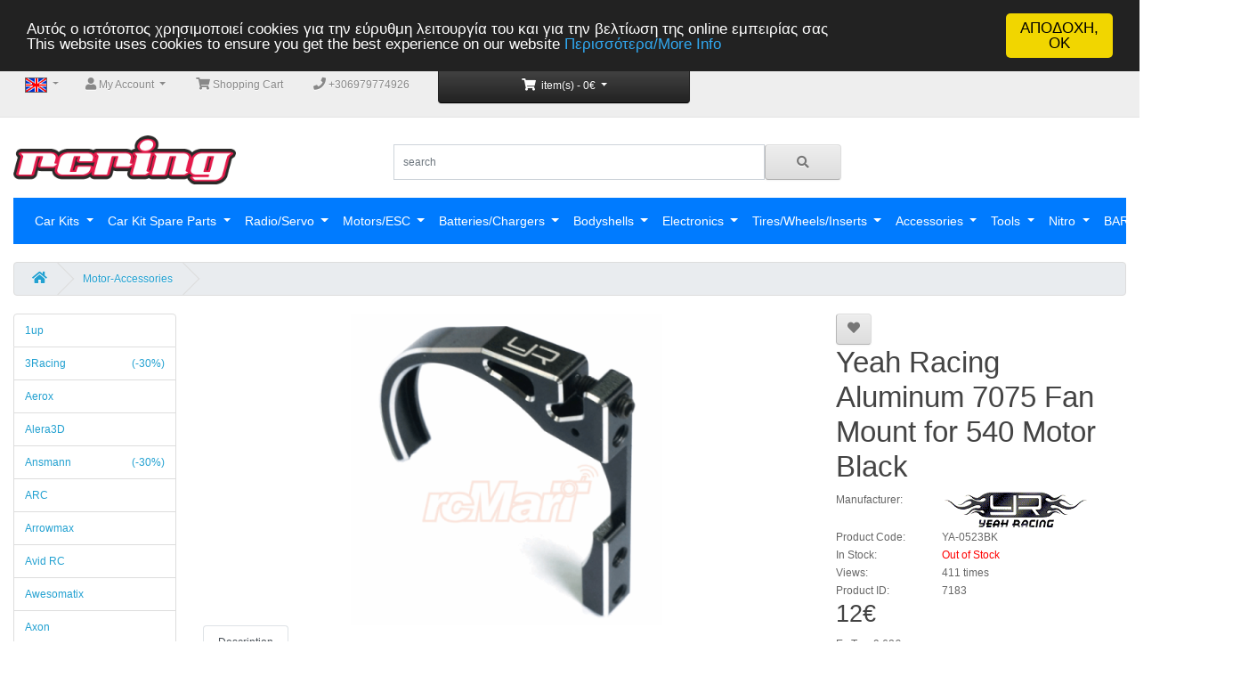

--- FILE ---
content_type: text/html
request_url: https://eshop.rcring.eu/index.asp?page=viewProduct&prodcode=YA-0523BK
body_size: 25653
content:
<!DOCTYPE html>


<!--UTILS START file-->

<!--paths START file-->
<!--paths END file-->





<!--UTILS END file-->





<!--AJAX functions -->
<script language="JavaScript">

    document.characterSet='UTf-8';
    document.charset='UTf-8';

    function createRequestObject() {
        var ro;
        var browser = navigator.appName;
        if(browser == "Microsoft Internet Explorer"){
            ro = new ActiveXObject("Microsoft.XMLHTTP");
        }else{
            ro = new XMLHttpRequest();
        }
        return ro;
    }


    function sndReq(thepage, theparams, divname) {
        function handleResponse() {
//			alert("handleResponse "+http.readyState);
            if (http.readyState == 4) {
                var response = http.responseText;
//		        alert(response);
//		        alert(divname);
/*
                if (divname.indexOf("|") > -1) {
                    var divs = divname.split("|");
                    for (u=0;divs.length-1;u++) {
        				protostep_parseScript(response, divs[u]);
                    }
                } else {
*/
    				protostep_parseScript(response, divname);
/*
                }
*/
                protostep_pleaseWait();
            }
        }

        try {
            var http = createRequestObject();
            var defaultDiv = 'myDIV'
            if (divname == "")
                divname = defaultDiv;

            if (theparams) {
                http.open("POST", thepagoverlay.style.backgrounde, true);
                //Send the proper header information along with the request
                http.setRequestHeader("Content-type", "application/x-www-form-urlencoded");
                http.setRequestHeader("Content-length", theparams.length);
                http.setRequestHeader("Connection", "close");
            } else {
//				alert("get");
                http.open('get', thepage, true);
            }
//			alert("prior handleresponse");
//			alert(handleResponse);
//			alert(http);
//			alert("ready to call handleResponse");
            http.onreadystatechange = handleResponse;
            if (theparams) {
                http.send(theparams);
            } else {
//				alert("SEND");
              	http.send(null);
             }
             protostep_pleaseWait(true, "", "protostep.com", 1);

        } catch(e) {
            alert("AJAX Error " + message);
        }
        return false;
    }




/**************************************************************/
    function protostep_parseScript(_source, theDiv) {
        try {
//			alert(_source + " " + theDiv);
//			alert(theDiv);
            var source = _source;
            //ILA
            var lowersource = source.toLowerCase();
            var scripts = new Array();
            // Strip out tags
            while(lowersource.indexOf("<scr" + "ipt") > -1 || lowersource.indexOf("</scr" + "ipt") > -1) {
                var s = lowersource.indexOf("<scr" + "ipt");
                var s_e = lowersource.indexOf(">", s);
                var e = lowersource.indexOf("</scr" + "ipt", s);
                var e_e = lowersource.indexOf(">", e);
                // Add to scripts array
                scripts.push(source.substring(s_e+1, e));
                // Strip from source
                source = source.substring(0, s) + source.substring(e_e+1);
                //ILA
                lowersource = source.toLowerCase();
            }
//			alert(theDiv);
            //first add the html source
            var ajax = document.getElementById(theDiv);
//			alert(source);
            ajax.innerHTML = source;

            // Loop through every script collected and eval it
            for(var i=0; i < scripts.length; i++) {
                try {
                    var script = document.createElement('script');
                    script.type = 'text/javascript';
                    script.text = scripts[i];
                    document.body.appendChild(script);
                }
                catch(ex) {
                    // do what you want here when a script fails
                    alert("fail " + e.message);
                }
            }
        } catch(e) {
            document.getElementById("testing").value = source;
            handleClick('show it', "testing");
            alert("protostep_parseScript\n" + e.message);
        }
    }


    function getFormelements(frm) {
        var theFieldValuePairs = "";
        var nlexp = new RegExp( "\\n", "g" );

        for (var i=0; i<frm.elements.length; i++) {
            if ((frm.elements[i].id != '') && (frm.elements[i].type != 'radio' || (frm.elements[i].type == 'radio' && frm.elements[i].checked)))
                theFieldValuePairs += '&' + frm.elements[i].id + '=' + escape(frm.elements[i].value.replace(nlexp,'\r\n'));
        }
        return theFieldValuePairs;
    }

    function protostep_pleaseWait(thecase, mesLeft, mesRight, TMB) {
        if (document.getElementById('pleaseWaitImageDiv'))
        	document.getElementsByTagName("body")[0].removeChild(document.getElementById('pleaseWaitImageDiv'))

        if(thecase == true) {
        	var theSize = getScreenSize();
        	var theScroll = getScrollXY();
            //alert(theSize[0] + ',' + theSize[1] + ',' + theScroll[0] + ',' + theScroll[1]);

            _width = theSize[0]-100;
            _height = 60;
            _width = theSize[0]/4;
            _height = 10;

            xPos = (theSize[0]) ? (theSize[0]-_width)/2 : 0;
            yPos = (theSize[1]) ? (theSize[1]-_height)/2 : 0;

            if (TMB) {
                if (TMB==3)
                    _top = theSize[1]+theScroll[1]-_height;
                else if (TMB==2)
                    _top = 0+theScroll[1];
                else
                    _top = yPos+theScroll[1];
              } else
                 _top = yPos+theScroll[1];

            _left = xPos+theScroll[0];

            overlay = document.createElement("div")
            overlay.id='pleaseWaitImageDiv'
            overlay.style.width = _width + "px"
            overlay.style.height = _height + "px"
            overlay.style.position = "absolute"
            overlay.style.background = "#FFFFFF"
    //            overlay.style.background = "#cce7f7"
            overlay.style.top = _top + "px"
            overlay.style.left = _left + "px"

    //            overlay.style.filter = "alpha(opacity=50)"
    //            overlay.style.opacity = "0.5"
    //            overlay.style.mozOpacity = "0.5"
            overlay.onclick = protostep_pleaseWait;

            document.getElementsByTagName("body")[0].appendChild(overlay)

            var innerHtml = '<center><table><tr><td width=40% valign=middle align=right><i>'

            if (mesLeft)
            	innerHtml+=mesLeft
            else
            	innerHtml+= 'Please wait';

            innerHtml += '</i></td><td align=center> <img border=0 src="https://eshop.rcring.eu/images/Various/ajax-loader.gif"> </td><td width=40% valign=middle align=left><i>';
            if (mesRight)
                innerHtml+=mesRight
            else
                innerHtml+= 'Please wait';
            innerHtml+= '</i></td></tr></table></center>';

            overlay.innerHTML = innerHtml;
    	}

    }


</script>




<html dir="ltr" lang="el-gr"><!--<![endif]-->
<head>
<!-- Global site tag (gtag.js) - Google Analytics -->
<script async src="https://www.googletagmanager.com/gtag/js?id=UA-3338932-1"></script>
<script>
  window.dataLayer = window.dataLayer || [];
  function gtag(){dataLayer.push(arguments);}
  gtag('js', new Date());

  gtag('config', 'UA-3338932-1');
</script>


    <meta http-equiv="Content-Type" content="text/html; charset=UTF-8">
    <meta name="viewport" content="width=device-width, initial-scale=1">
    <meta http-equiv="X-UA-Compatible" content="IE=edge">
    <meta name="classification" content="Hobbies">
    <meta name="description" content="Yeah Racing, YA-0523BK, Yeah Racing Aluminum 7075 Fan Mount for 540 Motor Black">
    <meta name="keywords" content="RCRING,rcmaker,sp1,sp1-f,rc maker,xray,xpress,top racing,volante,sweep,muchmore, much more,hpi,tamiya,mugen,kyosho,rc,losi,setups,manuals,tips,x-ray,evo,evo2,xray,t2,xray,t2,xray,t2r,t2r,team,team,much,more,much,more,team,crc,crc,1/12,rc,r/c,batteriers,servo,digital,digital,servo,futaba,ko,propo,motors,brushed,brushless,motor,brushed,motor,brushless,smc,spintec,rc,r/c,electric,electric,cars, x4, x4f, touring car">
    <meta name="title" content="RCRING,rcmaker,sp1,sp1-f,rc maker,xray,xpress,top racing,volante,sweep,muchmore, much more,hpi,tamiya,mugen,kyosho,rc,losi,setups,manuals,tips,x-ray,evo,evo2,xray,t2,xray,t2,xray,t2r,t2r,team,team,much,more,much,more,team,crc,crc,1/12,rc,r/c,batteriers,servo,digital,digital,servo,futaba,ko,propo,motors,brushed,brushless,motor,brushed,motor,brushless,smc,spintec,rc,r/c,electric,electric,cars, x4, x4f, touring car">
    <meta name="robots" content="follow, index">
    <meta name="author" content="Nikolakopoulos Nikos">
    <meta http-equiv="reply-to" content=support@rcring.eu>
    <meta http-equiv="Content-Language" content="English">
    <meta name="msvalidate.01" content="D2F32722E8FD2A0DA0EA59AC6D5B8FEF" />

        <meta property="fb:app_id" content="238332292965135"/>
        <meta property="og:site_name" content="RCRING eShop" />
        <meta property="og:title" content="Yeah Racing, YA-0523BK, Yeah Racing Aluminum 7075 Fan Mount for 540 Motor Black" />
        <meta property="og:type" content="website" />
        <meta property="og:image" content="https://eshop.rcring.eu/images/Yeah%20Racing/YA-0523BK.png" />
        <meta property="og:description" content="Yeah Racing Aluminum 7075 Fan Mount for 540 Motor Black" />
        <meta property="og:url" content="https://eshop.rcring.eu/index.asp?page=viewProduct&prodcode=YA-0523BK" />

    <title>Yeah Racing, YA-0523BK, Yeah Racing Aluminum 7075 Fan Mount for 540 Motor Black | RC Ring eShop</title>

    <base href=".">
    <meta name="description" content="RCRING eShop">

        <script src="https://ajax.googleapis.com/ajax/libs/jquery/3.5.1/jquery.min.js"></script>

    <link rel="stylesheet" href="https://maxcdn.bootstrapcdn.com/bootstrap/4.5.2/css/bootstrap.min.css">
    <script src="https://cdnjs.cloudflare.com/ajax/libs/popper.js/1.16.0/umd/popper.min.js"></script>
    <script src="https://maxcdn.bootstrapcdn.com/bootstrap/4.5.2/js/bootstrap.min.js"></script>

    <link rel="stylesheet" href="css/magnific-popup.css">
    <script src="js/jquery.magnific-popup.min.js"></script>

    <link rel="stylesheet" href="https://use.fontawesome.com/releases/v5.4.2/css/all.css" integrity="sha384-/rXc/GQVaYpyDdyxK+ecHPVYJSN9bmVFBvjA/9eOB+pb3F2w2N6fc5qB9Ew5yIns" crossorigin="anonymous">
    <link href="css/stylesheet.css" rel="stylesheet">


    <link href="css/rcring-white.css" rel="stylesheet">

<!--    <link href="css/rcring.css" rel="stylesheet">-->


    <!-- <link rel="stylesheet" href="https://cdnjs.cloudflare.com/ajax/libs/Swiper/4.3.3/css/swiper.min.css"> -->
    <!-- <script src="https://cdnjs.cloudflare.com/ajax/libs/Swiper/4.3.3/js/swiper.min.js"></script> -->
    <link rel="stylesheet" href="https://cdn.jsdelivr.net/npm/swiper@11/swiper-bundle.min.css"/>
    <script src="https://cdn.jsdelivr.net/npm/swiper@11/swiper-bundle.min.js"></script>
    <link href="//cdnjs.cloudflare.com/ajax/libs/toastr.js/latest/css/toastr.min.css" rel="stylesheet" type="text/css" />
    <script src="//cdnjs.cloudflare.com/ajax/libs/toastr.js/latest/js/toastr.min.js"></script>
    <script src="js/mytoastr.js"></script>


<!--
    <script src="js/moment.min.js" type="text/javascript"></script>
    <script src="js/moment-with-locales.min.js" type="text/javascript"></script>
    <script src="js/bootstrap-datetimepicker.min.js" type="text/javascript"></script>
    <script src="js/common.js" type="text/javascript"></script>
-->
    <script src="js/utils.js" type="text/javascript"></script>

    <link rel="shortcut icon" href="/favicon.ico" type="image/x-icon" />
    <style>@media print {#ghostery-purple-box {display:none !important}}</style>


<!-- Begin Cookie Consent plugin by Silktide - http://silktide.com/cookieconsent -->
<script type="text/javascript">
    window.cookieconsent_options = {"message":"Αυτός ο ιστότοπος χρησιμοποιεί cookies για την εύρυθμη λειτουργία του και για την βελτίωση της online εμπειρίας σας<br>This website uses cookies to ensure you get the best experience on our website","dismiss":"ΑΠΟΔΟΧΗ,<br>OK","learnMore":"Περισσότερα/More Info","link":"http://www.rcring.gr/index.asp?page=cookiepolicy","theme":"dark-top"};
</script>

<script type="text/javascript" src="//cdnjs.cloudflare.com/ajax/libs/cookieconsent2/1.0.9/cookieconsent.min.js"></script>
<!-- End Cookie Consent plugin -->

<script type="text/javascript"> //<![CDATA[
var tlJsHost = ((window.location.protocol == "https:") ? "https://secure.trust-provider.com/" : "http://www.trustlogo.com/");
document.write(unescape("%3Cscript src='" + tlJsHost + "trustlogo/javascript/trustlogo.js' type='text/javascript'%3E%3C/script%3E"));
//]]>
</script>

</head>
<body lang="el-gr">


<script>
  window.fbAsyncInit = function() {
    FB.init({
      appId      : '238332292965135',
      cookie     : true,
      xfbml      : true,
      version    : 'v10.0'
    });

    FB.AppEvents.logPageView();

    /*FB.getLoginStatus(function(response) {
        statusChangeCallback(response);
    });*/
  };



  (function(d, s, id){
     var js, fjs = d.getElementsByTagName(s)[0];
     if (d.getElementById(id)) {return;}
     js = d.createElement(s); js.id = id;
     js.src = "https://connect.facebook.net/en_US/sdk.js";
     fjs.parentNode.insertBefore(js, fjs);
   }(document, 'script', 'facebook-jssdk'));
</script>

<div id="fb-root"></div>
<script>
    (function(d, s, id) {
      var js, fjs = d.getElementsByTagName(s)[0];
      if (d.getElementById(id)) return;
      js = d.createElement(s); js.id = id;
      js.src = 'https://connect.facebook.net/en_US/sdk.js#xfbml=1&version=v3.2&appId=238332292965135&autoLogAppEvents=1';
      fjs.parentNode.insertBefore(js, fjs);
    }(document, 'script', 'facebook-jssdk'));
</script>

<textarea id="testing" name="testing" style="display:none"></textarea>
<!-- start of header -->

<script language="JavaScript">
    function doSearch(theVal, uname) {
        if (theVal.length>=3) {
            sndReq('quicksearch.asp?prodcode='+theVal+'&username='+uname, '', 'quicksearchview')
        }
    }
</script>

<script type="text/javascript">
/*
    $(document).ready(function(){
            var value = readCookie("UserTypeID");
            if (value == 1) {
                var initial = 60;
                var timer = initial;
                setInterval(function(){
                    $("#headerorderstatus").load(window.location.href + " #headerorderstatus" );
                }, 60000);
                setInterval(function() {
                    --timer;
                    if (timer <= 0)
                        timer = initial;
                    document.getElementById("refresh").innerHTML = timer + " secs to refresh";
                }, 1000);
            }
        }
    );
*/
</script>


<nav id="top">
    <div class="container-fluid">
        <div id="top-links" class="nav">
            <ul class="nav nav-tabs" style="border-bottom:none">
                <div class="btn-group">
                    <button class="btn btn-link dropdown-toggle" data-toggle="dropdown">

                        <img border="0" src="https://eshop.rcring.eu/images//Various/flagen.gif" width="25" height="17" alt="English">

                    </button>
                    <ul class="nav-item dropdown-menu">
                        <li>
                            <a class="dropdown-item language-select btn btn-link btn-block" href="index.asp?lang=EN"><img border="0" src="https://eshop.rcring.eu/images//Various/flagen.gif" width="25" height="17" alt="English">&nbsp;English</a>&nbsp;
                        </li>
                        <li>
                            <a class="dropdown-item language-select btn btn-link btn-block" href="index.asp?lang=GR"><img border="0" src="https://eshop.rcring.eu/images//Various/flaggr.jpg" width="25" height="17" alt="Greek">&nbsp;Greek</a>
                        </li>
                    </ul>
                </div>

                <li class="nav-item dropdown">

                    <a class="flex-sm-fill text-sm-center nav-link dropdown-toggle" data-toggle="dropdown" href="index.asp?page=login" role="button" aria-expanded="false">
                        <i class="fa fa-user"></i>
                        My Account
                    </a>
                    <ul class="dropdown-menu">
                        <li><a class="dropdown-item" href="index.asp?page=login">Login</a></li>
                        <li><a class="dropdown-item" href="index.asp?page=register">Register</a></li>
                    </ul>

                </li>

                <li class="nav-item" id="wishlist">
                    <a class="flex-sm-fill text-sm-center nav-link" href="index.asp?page=showCart" title="Shopping Cart"><i class="fa fa-shopping-cart"></i> <span >Shopping Cart</span></a></li>
                </li>
<!--
               <a class="flex-sm-fill text-sm-center nav-link" href="index.asp?page=showCart" title="Checkout"><i class="fa fa-share"></i> <span >Checkout</span></a></li>
                </li>
-->
                <li class="nav-item">
                    <a class="flex-sm-fill text-sm-center nav-link disabled" href="index.asp?page=contactus" tabindex="-1" aria-disabled="true"><i class="fa fa-phone"></i> +306979774926</a>
                </li>
            </ul>
            <div class="col-sm-3">
                <div id="cart" class="btn-group btn-block">
    
                    <button type="button" data-toggle="dropdown" data-loading-text="Loading..." class="btn btn-inverse btn-block btn-lg dropdown-toggle">
                        <i class="fa fa-shopping-cart"></i>
                        <span id="cart-total">&nbsp;item(s) - 0&euro;</span>
                    </button>
    
    <ul class="dropdown-menu pull-right">
        <li>
            <p class="text-center">Your shopping cart is empty!</p>
        </li>
    </ul>


                </div>
            </div>
        </div>
    </div>
</nav>
<header>
<div class="container-fluid">
    <div class="row">
        <div class="col-sm-4">
            <div id="logo" style="padding-bottom:5px;">
                <a href="https://eshop.rcring.eu/"><img src="https://eshop.rcring.eu/images/logos//rcring.png" alt="RCRING" width=250px"></a>
            </div>
        </div>
        <div class="col-sm-5 d-flex flex-column justify-content-center align-items-center">
            <div id="search" class="input-group search">
                <FORM name="sProducts" method="post" action="index.asp" class="input-group search">
                    <input type="hidden" name="page" value="searchProducts">
                  	<input type="text" class="form-control input-lg " name="search" placeholder="search" onkeyup="javascript:doSearch(this.value, '');return false;">
                    <span class="input-group-btn ">
                        <button type="submit" class="btn btn-default btn-lg"><i class="fa fa-search"></i></button>
                    </span>
                </form>
            </div>
    		<div id="quicksearchview" class="col-sm-12 " >&nbsp;</div>
        </div>
    </div>
</div>
</header>

<div class="container-fluid">
    
    <nav class="navbar navbar-expand-xl navbar-dark bg-primary ">
        <!-- Brand -->
        <!--<a class="navbar-brand d-block d-sm-none" href="#">Categories</a>-->
        <!-- Toggler/collapsibe Button -->
        <button class="navbar-toggler" type="button" data-toggle="collapse" data-target="#collapsibleNavbar" aria-expanded="false" aria-label="Toggle navigation">
            Categories&nbsp;<span class="navbar-toggler-icon"></span>
        </button>

        <!-- Navbar links -->
        <div class="collapse navbar-collapse " id="collapsibleNavbar">

    <ul class="navbar-nav  ml-auto">
        <li class="nav-item dropdown has-megamenu">
            <a class="nav-link dropdown-toggle mainMenu" href="index.asp?page=viewCategory&cat=1" data-toggle="dropdown" >
                Car Kits
            </a>
            <div class="dropdown-menu megamenu" role="menu" >
                <div class="row">

                    <div class="col-md-3">
                        <div class="col-megamenu">
                            <ul class="list-unstyled">
                                <li ><a class="dropdown-item category-size text-wrap" href="index.asp?page=viewCategory&cat=1&specific=27"><img src='https://eshop.rcring.eu/images/logos/prodImages/XP-90029.jpg'/>&nbsp;<b>Electric Car Kit&nbsp;Touring</b></a></li>
                            </ul>
                        </div>  <!-- col-megamenu.// -->
                    </div><!-- end col-3 -->

                    <div class="col-md-3">
                        <div class="col-megamenu">
                            <ul class="list-unstyled">
                                <li ><a class="dropdown-item category-size text-wrap" href="index.asp?page=viewCategory&cat=1&specific=426"><img src='https://eshop.rcring.eu/images/logos/prodImages/XP-90039.png'/>&nbsp;<b>Electric Car Kit&nbsp;FWD</b></a></li>
                            </ul>
                        </div>  <!-- col-megamenu.// -->
                    </div><!-- end col-3 -->

                    <div class="col-md-3">
                        <div class="col-megamenu">
                            <ul class="list-unstyled">
                                <li ><a class="dropdown-item category-size text-wrap" href="index.asp?page=viewCategory&cat=1&specific=29"><img src='https://eshop.rcring.eu/images/logos/prodImages/370011.jpg'/>&nbsp;<b>Electric Car Kit&nbsp;Pan Car (1/12, 1/10)</b></a></li>
                            </ul>
                        </div>  <!-- col-megamenu.// -->
                    </div><!-- end col-3 -->

                    <div class="col-md-3">
                        <div class="col-megamenu">
                            <ul class="list-unstyled">
                                <li ><a class="dropdown-item category-size text-wrap" href="index.asp?page=viewCategory&cat=1&specific=322"><img src='https://eshop.rcring.eu/images/logos/prodImages/370704.jpg'/>&nbsp;<b>Electric Car Kit&nbsp;Formula 1</b></a></li>
                            </ul>
                        </div>  <!-- col-megamenu.// -->
                    </div><!-- end col-3 -->

                    <div class="col-md-3">
                        <div class="col-megamenu">
                            <ul class="list-unstyled">
                                <li ><a class="dropdown-item category-size text-wrap" href="index.asp?page=viewCategory&cat=1&specific=30">&nbsp;<b>Electric Car Kit&nbsp;1/12TC On Road</b></a></li>
                            </ul>
                        </div>  <!-- col-megamenu.// -->
                    </div><!-- end col-3 -->

                    <div class="col-md-3">
                        <div class="col-megamenu">
                            <ul class="list-unstyled">
                                <li ><a class="dropdown-item category-size text-wrap" href="index.asp?page=viewCategory&cat=1&specific=432"><img src='https://eshop.rcring.eu/images/logos/prodImages/m-chassis.png'/>&nbsp;<b>Electric Car Kit&nbsp;M-Chassis</b></a></li>
                            </ul>
                        </div>  <!-- col-megamenu.// -->
                    </div><!-- end col-3 -->

                    <div class="col-md-3">
                        <div class="col-megamenu">
                            <ul class="list-unstyled">
                                <li ><a class="dropdown-item category-size text-wrap" href="index.asp?page=viewCategory&cat=1&specific=319"><img src='https://eshop.rcring.eu/images/logos/prodImages/340153.png'/>&nbsp;<b>Electric Car Kit&nbsp;1/8 On Road</b></a></li>
                            </ul>
                        </div>  <!-- col-megamenu.// -->
                    </div><!-- end col-3 -->

                    <div class="col-md-3">
                        <div class="col-megamenu">
                            <ul class="list-unstyled">
                                <li ><a class="dropdown-item category-size text-wrap" href="index.asp?page=viewCategory&cat=1&specific=32">&nbsp;<b>Electric Car Kit&nbsp;1/18 On Road</b></a></li>
                            </ul>
                        </div>  <!-- col-megamenu.// -->
                    </div><!-- end col-3 -->

                    <div class="col-md-3">
                        <div class="col-megamenu">
                            <ul class="list-unstyled">
                                <li ><a class="dropdown-item category-size text-wrap" href="index.asp?page=viewCategory&cat=1&specific=25"><img src='https://eshop.rcring.eu/images/logos/prodImages/320008.jpg'/>&nbsp;<b>Electric Car Kit&nbsp;1/10 Off Road</b></a></li>
                            </ul>
                        </div>  <!-- col-megamenu.// -->
                    </div><!-- end col-3 -->

                    <div class="col-md-3">
                        <div class="col-megamenu">
                            <ul class="list-unstyled">
                                <li ><a class="dropdown-item category-size text-wrap" href="index.asp?page=viewCategory&cat=1&specific=31"><img src='https://eshop.rcring.eu/images/logos/prodImages/LOSB0220EU.jpg'/>&nbsp;<b>Electric Car Kit&nbsp;1/18 Off Road Truck</b></a></li>
                            </ul>
                        </div>  <!-- col-megamenu.// -->
                    </div><!-- end col-3 -->

                    <div class="col-md-3">
                        <div class="col-megamenu">
                            <ul class="list-unstyled">
                                <li ><a class="dropdown-item category-size text-wrap" href="index.asp?page=viewCategory&cat=1&specific=215">&nbsp;<b>Electric Car Kit&nbsp;1/24 Off Road</b></a></li>
                            </ul>
                        </div>  <!-- col-megamenu.// -->
                    </div><!-- end col-3 -->

                </div>
            </div>
        </li>
    </ul>

    <ul class="navbar-nav  ml-auto">
        <li class="nav-item dropdown has-megamenu">
            <a class="nav-link dropdown-toggle mainMenu" href="index.asp?page=viewCategory&cat=2" data-toggle="dropdown" >
                Car Kit Spare Parts
            </a>
            <div class="dropdown-menu megamenu" role="menu" >
                <div class="row">

                    <div class="col-md-3">
                        <div class="col-megamenu">
                            <ul class="list-unstyled">
                                <li ><a class="dropdown-item category-size text-wrap" href="index.asp?page=viewCategory&cat=2&specific=382"><img src='https://eshop.rcring.eu/images/logos/prodImages/onroadsprings.png'/>&nbsp;<b>On Road&nbsp;Springs</b></a></li>
                            </ul>
                        </div>  <!-- col-megamenu.// -->
                    </div><!-- end col-3 -->

                    <div class="col-md-3">
                        <div class="col-megamenu">
                            <ul class="list-unstyled">
                                <li ><a class="dropdown-item category-size text-wrap" href="index.asp?page=viewCategory&cat=2&specific=324"><img src='https://eshop.rcring.eu/images/logos/prodImages/offroadsprings.jpg'/>&nbsp;<b>Off Road&nbsp;Springs</b></a></li>
                            </ul>
                        </div>  <!-- col-megamenu.// -->
                    </div><!-- end col-3 -->

                    <div class="col-md-3">
                        <div class="col-megamenu">
                            <ul class="list-unstyled">
                                <li ><a class="dropdown-item category-size text-wrap" href="index.asp?page=viewCategory&cat=2&specific=238">&nbsp;<b>All&nbsp;General Accessories</b></a></li>
                            </ul>
                        </div>  <!-- col-megamenu.// -->
                    </div><!-- end col-3 -->

                    <div class="col-md-3">
                        <div class="col-megamenu">
                            <ul class="list-unstyled">
                                <li ><a class="dropdown-item category-size text-wrap" href="index.asp?page=viewCategory&cat=2&specific=447"><img src='https://eshop.rcring.eu/images/logos/prodImages/xpress.png'/>&nbsp;<b>Xpress&nbsp;XQ11RR</b></a></li>
                            </ul>
                        </div>  <!-- col-megamenu.// -->
                    </div><!-- end col-3 -->

                    <div class="col-md-3">
                        <div class="col-megamenu">
                            <ul class="list-unstyled">
                                <li ><a class="dropdown-item category-size text-wrap" href="index.asp?page=viewCategory&cat=2&specific=442"><img src='https://eshop.rcring.eu/images/logos/prodImages/xpress.png'/>&nbsp;<b>Xpress&nbsp;XQ11HR-R</b></a></li>
                            </ul>
                        </div>  <!-- col-megamenu.// -->
                    </div><!-- end col-3 -->

                    <div class="col-md-3">
                        <div class="col-megamenu">
                            <ul class="list-unstyled">
                                <li ><a class="dropdown-item category-size text-wrap" href="index.asp?page=viewCategory&cat=2&specific=433"><img src='https://eshop.rcring.eu/images/logos/prodImages/xpress.png'/>&nbsp;<b>Xpress&nbsp;XQ3S</b></a></li>
                            </ul>
                        </div>  <!-- col-megamenu.// -->
                    </div><!-- end col-3 -->

                    <div class="col-md-3">
                        <div class="col-megamenu">
                            <ul class="list-unstyled">
                                <li ><a class="dropdown-item category-size text-wrap" href="index.asp?page=viewCategory&cat=2&specific=445"><img src='https://eshop.rcring.eu/images/logos/prodImages/rcmaker.jpg'/>&nbsp;<b>RC Maker&nbsp;SP1</b></a></li>
                            </ul>
                        </div>  <!-- col-megamenu.// -->
                    </div><!-- end col-3 -->

                    <div class="col-md-3">
                        <div class="col-megamenu">
                            <ul class="list-unstyled">
                                <li ><a class="dropdown-item category-size text-wrap" href="index.asp?page=viewCategory&cat=2&specific=449"><img src='https://eshop.rcring.eu/images/logos/prodImages/crc.jpg'/>&nbsp;<b>Team CRC&nbsp;MetriCKs</b></a></li>
                            </ul>
                        </div>  <!-- col-megamenu.// -->
                    </div><!-- end col-3 -->

                    <div class="col-md-3">
                        <div class="col-megamenu">
                            <ul class="list-unstyled">
                                <li ><a class="dropdown-item category-size text-wrap" href="index.asp?page=viewCategory&cat=2&specific=443"><img src='https://eshop.rcring.eu/images/logos/prodImages/xraylogo.jpg'/>&nbsp;<b>XRAY&nbsp;X1 25</b></a></li>
                            </ul>
                        </div>  <!-- col-megamenu.// -->
                    </div><!-- end col-3 -->

                    <div class="col-md-3">
                        <div class="col-megamenu">
                            <ul class="list-unstyled">
                                <li ><a class="dropdown-item category-size text-wrap" href="index.asp?page=viewCategory&cat=2&specific=429"><img src='https://eshop.rcring.eu/images/logos/prodImages/xpress.png'/>&nbsp;<b>Xpress&nbsp;MF1</b></a></li>
                            </ul>
                        </div>  <!-- col-megamenu.// -->
                    </div><!-- end col-3 -->

                    <div class="col-md-3">
                        <div class="col-megamenu">
                            <ul class="list-unstyled">
                                <li ><a class="dropdown-item category-size text-wrap" href="index.asp?page=viewCategory&cat=2&specific=446"><img src='https://eshop.rcring.eu/images/logos/prodImages/rcmaker.jpg'/>&nbsp;<b>RC Maker&nbsp;SP1-F</b></a></li>
                            </ul>
                        </div>  <!-- col-megamenu.// -->
                    </div><!-- end col-3 -->

                    <div class="col-md-3">
                        <div class="col-megamenu">
                            <ul class="list-unstyled">
                                <li ><a class="dropdown-item category-size text-wrap" href="index.asp?page=viewCategory&cat=2&specific=356"><img src='https://eshop.rcring.eu/images/logos/prodImages/xraylogo.jpg'/>&nbsp;<b>XRAY&nbsp;X12</b></a></li>
                            </ul>
                        </div>  <!-- col-megamenu.// -->
                    </div><!-- end col-3 -->

                    <div class="col-md-3">
                        <div class="col-megamenu">
                            <ul class="list-unstyled">
                                <li ><a class="dropdown-item category-size text-wrap" href="index.asp?page=viewCategory&cat=2&specific=396"><img src='https://eshop.rcring.eu/images/logos/prodImages/xpress.png'/>&nbsp;<b>Xpress&nbsp;XQ10</b></a></li>
                            </ul>
                        </div>  <!-- col-megamenu.// -->
                    </div><!-- end col-3 -->

                    <div class="col-md-3">
                        <div class="col-megamenu">
                            <ul class="list-unstyled">
                                <li ><a class="dropdown-item category-size text-wrap" href="index.asp?page=viewCategory&cat=2&specific=425"><img src='https://eshop.rcring.eu/images/logos/prodImages/xpress.png'/>&nbsp;<b>Xpress&nbsp;XQ11</b></a></li>
                            </ul>
                        </div>  <!-- col-megamenu.// -->
                    </div><!-- end col-3 -->

                    <div class="col-md-3">
                        <div class="col-megamenu">
                            <ul class="list-unstyled">
                                <li ><a class="dropdown-item category-size text-wrap" href="index.asp?page=viewCategory&cat=2&specific=414"><img src='https://eshop.rcring.eu/images/logos/prodImages/xpress.png'/>&nbsp;<b>Xpress&nbsp;AT1</b></a></li>
                            </ul>
                        </div>  <!-- col-megamenu.// -->
                    </div><!-- end col-3 -->

                    <div class="col-md-3">
                        <div class="col-megamenu">
                            <ul class="list-unstyled">
                                <li ><a class="dropdown-item category-size text-wrap" href="index.asp?page=viewCategory&cat=2&specific=436"><img src='https://eshop.rcring.eu/images/logos/prodImages/xraylogo.jpg'/>&nbsp;<b>XRAY&nbsp;X4 25</b></a></li>
                            </ul>
                        </div>  <!-- col-megamenu.// -->
                    </div><!-- end col-3 -->

                    <div class="col-md-3">
                        <div class="col-megamenu">
                            <ul class="list-unstyled">
                                <li ><a class="dropdown-item category-size text-wrap" href="index.asp?page=viewCategory&cat=2&specific=400"><img src='https://eshop.rcring.eu/images/logos/prodImages/xpress.png'/>&nbsp;<b>Xpress&nbsp;XQ2S</b></a></li>
                            </ul>
                        </div>  <!-- col-megamenu.// -->
                    </div><!-- end col-3 -->

                    <div class="col-md-3">
                        <div class="col-megamenu">
                            <ul class="list-unstyled">
                                <li ><a class="dropdown-item category-size text-wrap" href="index.asp?page=viewCategory&cat=2&specific=397"><img src='https://eshop.rcring.eu/images/logos/prodImages/xpress.png'/>&nbsp;<b>Xpress&nbsp;FT1/FT1S</b></a></li>
                            </ul>
                        </div>  <!-- col-megamenu.// -->
                    </div><!-- end col-3 -->

                    <div class="col-md-3">
                        <div class="col-megamenu">
                            <ul class="list-unstyled">
                                <li ><a class="dropdown-item category-size text-wrap" href="index.asp?page=viewCategory&cat=2&specific=434"><img src='https://eshop.rcring.eu/images/logos/prodImages/xraylogo.jpg'/>&nbsp;<b>XRAY&nbsp;X4F 25</b></a></li>
                            </ul>
                        </div>  <!-- col-megamenu.// -->
                    </div><!-- end col-3 -->

                    <div class="col-md-3">
                        <div class="col-megamenu">
                            <ul class="list-unstyled">
                                <li ><a class="dropdown-item category-size text-wrap" href="index.asp?page=viewCategory&cat=2&specific=399"><img src='https://eshop.rcring.eu/images/logos/prodImages/xpress.png'/>&nbsp;<b>Xpress&nbsp;XQ10F</b></a></li>
                            </ul>
                        </div>  <!-- col-megamenu.// -->
                    </div><!-- end col-3 -->

                    <div class="col-md-3">
                        <div class="col-megamenu">
                            <ul class="list-unstyled">
                                <li ><a class="dropdown-item category-size text-wrap" href="index.asp?page=viewCategory&cat=2&specific=409"><img src='https://eshop.rcring.eu/images/logos/prodImages/xpress.png'/>&nbsp;<b>Xpress&nbsp;FM1</b></a></li>
                            </ul>
                        </div>  <!-- col-megamenu.// -->
                    </div><!-- end col-3 -->

                    <div class="col-md-3">
                        <div class="col-megamenu">
                            <ul class="list-unstyled">
                                <li ><a class="dropdown-item category-size text-wrap" href="index.asp?page=viewCategory&cat=2&specific=423"><img src='https://eshop.rcring.eu/images/logos/prodImages/xraylogo.jpg'/>&nbsp;<b>XRAY&nbsp;X4 24</b></a></li>
                            </ul>
                        </div>  <!-- col-megamenu.// -->
                    </div><!-- end col-3 -->

                    <div class="col-md-3">
                        <div class="col-megamenu">
                            <ul class="list-unstyled">
                                <li ><a class="dropdown-item category-size text-wrap" href="index.asp?page=viewCategory&cat=2&specific=422"><img src='https://eshop.rcring.eu/images/logos/prodImages/xraylogo.jpg'/>&nbsp;<b>XRAY&nbsp;X4 23</b></a></li>
                            </ul>
                        </div>  <!-- col-megamenu.// -->
                    </div><!-- end col-3 -->

                    <div class="col-md-3">
                        <div class="col-megamenu">
                            <ul class="list-unstyled">
                                <li ><a class="dropdown-item category-size text-wrap" href="index.asp?page=viewCategory&cat=2&specific=398"><img src='https://eshop.rcring.eu/images/logos/prodImages/xraylogo.jpg'/>&nbsp;<b>XRAY&nbsp;X4</b></a></li>
                            </ul>
                        </div>  <!-- col-megamenu.// -->
                    </div><!-- end col-3 -->

                    <div class="col-md-3">
                        <div class="col-megamenu">
                            <ul class="list-unstyled">
                                <li ><a class="dropdown-item category-size text-wrap" href="index.asp?page=viewCategory&cat=2&specific=354"><img src='https://eshop.rcring.eu/images/logos/prodImages/xraylogo.jpg'/>&nbsp;<b>XRAY&nbsp;T4</b></a></li>
                            </ul>
                        </div>  <!-- col-megamenu.// -->
                    </div><!-- end col-3 -->

                    <div class="col-md-3">
                        <div class="col-megamenu">
                            <ul class="list-unstyled">
                                <li ><a class="dropdown-item category-size text-wrap" href="index.asp?page=viewCategory&cat=2&specific=307"><img src='https://eshop.rcring.eu/images/logos/prodImages/xraylogo.jpg'/>&nbsp;<b>XRAY&nbsp;T3</b></a></li>
                            </ul>
                        </div>  <!-- col-megamenu.// -->
                    </div><!-- end col-3 -->

                    <div class="col-md-3">
                        <div class="col-megamenu">
                            <ul class="list-unstyled">
                                <li ><a class="dropdown-item category-size text-wrap" href="index.asp?page=viewCategory&cat=2&specific=117"><img src='https://eshop.rcring.eu/images/logos/prodImages/xraylogo.jpg'/>&nbsp;<b>XRAY&nbsp;T2</b></a></li>
                            </ul>
                        </div>  <!-- col-megamenu.// -->
                    </div><!-- end col-3 -->

                    <div class="col-md-3">
                        <div class="col-megamenu">
                            <ul class="list-unstyled">
                                <li ><a class="dropdown-item category-size text-wrap" href="index.asp?page=viewCategory&cat=2&specific=207"><img src='https://eshop.rcring.eu/images/logos/prodImages/xraylogo.jpg'/>&nbsp;<b>XRAY&nbsp;T1</b></a></li>
                            </ul>
                        </div>  <!-- col-megamenu.// -->
                    </div><!-- end col-3 -->

                    <div class="col-md-3">
                        <div class="col-megamenu">
                            <ul class="list-unstyled">
                                <li ><a class="dropdown-item category-size text-wrap" href="index.asp?page=viewCategory&cat=2&specific=419"><img src='https://eshop.rcring.eu/images/logos/prodImages/xraylogo.jpg'/>&nbsp;<b>XRAY&nbsp;X4F</b></a></li>
                            </ul>
                        </div>  <!-- col-megamenu.// -->
                    </div><!-- end col-3 -->

                    <div class="col-md-3">
                        <div class="col-megamenu">
                            <ul class="list-unstyled">
                                <li ><a class="dropdown-item category-size text-wrap" href="index.asp?page=viewCategory&cat=2&specific=392"><img src='https://eshop.rcring.eu/images/logos/prodImages/xraylogo.jpg'/>&nbsp;<b>XRAY&nbsp;T4F 21</b></a></li>
                            </ul>
                        </div>  <!-- col-megamenu.// -->
                    </div><!-- end col-3 -->

                    <div class="col-md-3">
                        <div class="col-megamenu">
                            <ul class="list-unstyled">
                                <li ><a class="dropdown-item category-size text-wrap" href="index.asp?page=viewCategory&cat=2&specific=375"><img src='https://eshop.rcring.eu/images/logos/prodImages/xraylogo.jpg'/>&nbsp;<b>XRAY&nbsp;T4F</b></a></li>
                            </ul>
                        </div>  <!-- col-megamenu.// -->
                    </div><!-- end col-3 -->

                    <div class="col-md-3">
                        <div class="col-megamenu">
                            <ul class="list-unstyled">
                                <li ><a class="dropdown-item category-size text-wrap" href="index.asp?page=viewCategory&cat=2&specific=357"><img src='https://eshop.rcring.eu/images/logos/prodImages/xraylogo.jpg'/>&nbsp;<b>XRAY&nbsp;X1</b></a></li>
                            </ul>
                        </div>  <!-- col-megamenu.// -->
                    </div><!-- end col-3 -->

                    <div class="col-md-3">
                        <div class="col-megamenu">
                            <ul class="list-unstyled">
                                <li ><a class="dropdown-item category-size text-wrap" href="index.asp?page=viewCategory&cat=2&specific=218"><img src='https://eshop.rcring.eu/images/logos/prodImages/xraylogo.jpg'/>&nbsp;<b>XRAY&nbsp;Micro</b></a></li>
                            </ul>
                        </div>  <!-- col-megamenu.// -->
                    </div><!-- end col-3 -->

                    <div class="col-md-3">
                        <div class="col-megamenu">
                            <ul class="list-unstyled">
                                <li ><a class="dropdown-item category-size text-wrap" href="index.asp?page=viewCategory&cat=2&specific=421"><img src='https://eshop.rcring.eu/images/logos/prodImages/xraylogo.jpg'/>&nbsp;<b>XRAY&nbsp;RX8</b></a></li>
                            </ul>
                        </div>  <!-- col-megamenu.// -->
                    </div><!-- end col-3 -->

                    <div class="col-md-3">
                        <div class="col-megamenu">
                            <ul class="list-unstyled">
                                <li ><a class="dropdown-item category-size text-wrap" href="index.asp?page=viewCategory&cat=2&specific=348"><img src='https://eshop.rcring.eu/images/logos/prodImages/xraylogo.jpg'/>&nbsp;<b>XRAY&nbsp;XB4</b></a></li>
                            </ul>
                        </div>  <!-- col-megamenu.// -->
                    </div><!-- end col-3 -->

                    <div class="col-md-3">
                        <div class="col-megamenu">
                            <ul class="list-unstyled">
                                <li ><a class="dropdown-item category-size text-wrap" href="index.asp?page=viewCategory&cat=2&specific=393"><img src='https://eshop.rcring.eu/images/logos/prodImages/xraylogo.jpg'/>&nbsp;<b>XRAY&nbsp;XB2</b></a></li>
                            </ul>
                        </div>  <!-- col-megamenu.// -->
                    </div><!-- end col-3 -->

                    <div class="col-md-3">
                        <div class="col-megamenu">
                            <ul class="list-unstyled">
                                <li ><a class="dropdown-item category-size text-wrap" href="index.asp?page=viewCategory&cat=2&specific=355"><img src='https://eshop.rcring.eu/images/logos/prodImages/xraylogo.jpg'/>&nbsp;<b>XRAY&nbsp;X10</b></a></li>
                            </ul>
                        </div>  <!-- col-megamenu.// -->
                    </div><!-- end col-3 -->

                    <div class="col-md-3">
                        <div class="col-megamenu">
                            <ul class="list-unstyled">
                                <li ><a class="dropdown-item category-size text-wrap" href="index.asp?page=viewCategory&cat=2&specific=418"><img src='https://eshop.rcring.eu/images/logos/prodImages/mugen.png'/>&nbsp;<b>Team Associated&nbsp;B6</b></a></li>
                            </ul>
                        </div>  <!-- col-megamenu.// -->
                    </div><!-- end col-3 -->

                    <div class="col-md-3">
                        <div class="col-megamenu">
                            <ul class="list-unstyled">
                                <li ><a class="dropdown-item category-size text-wrap" href="index.asp?page=viewCategory&cat=2&specific=367"><img src='https://eshop.rcring.eu/images/logos/prodImages/teamdurango.JPG'/>&nbsp;<b>Team Durango&nbsp;DEST-210</b></a></li>
                            </ul>
                        </div>  <!-- col-megamenu.// -->
                    </div><!-- end col-3 -->

                    <div class="col-md-3">
                        <div class="col-megamenu">
                            <ul class="list-unstyled">
                                <li ><a class="dropdown-item category-size text-wrap" href="index.asp?page=viewCategory&cat=2&specific=311"><img src='https://eshop.rcring.eu/images/logos/prodImages/teamdurango.JPG'/>&nbsp;<b>Team Durango&nbsp;DEX-210</b></a></li>
                            </ul>
                        </div>  <!-- col-megamenu.// -->
                    </div><!-- end col-3 -->

                    <div class="col-md-3">
                        <div class="col-megamenu">
                            <ul class="list-unstyled">
                                <li ><a class="dropdown-item category-size text-wrap" href="index.asp?page=viewCategory&cat=2&specific=366"><img src='https://eshop.rcring.eu/images/logos/prodImages/teamdurango.JPG'/>&nbsp;<b>Team Durango&nbsp;DESC-410</b></a></li>
                            </ul>
                        </div>  <!-- col-megamenu.// -->
                    </div><!-- end col-3 -->

                    <div class="col-md-3">
                        <div class="col-megamenu">
                            <ul class="list-unstyled">
                                <li ><a class="dropdown-item category-size text-wrap" href="index.asp?page=viewCategory&cat=2&specific=303"><img src='https://eshop.rcring.eu/images/logos/prodImages/teamdurango.JPG'/>&nbsp;<b>Team Durango&nbsp;DEX-410</b></a></li>
                            </ul>
                        </div>  <!-- col-megamenu.// -->
                    </div><!-- end col-3 -->

                    <div class="col-md-3">
                        <div class="col-megamenu">
                            <ul class="list-unstyled">
                                <li ><a class="dropdown-item category-size text-wrap" href="index.asp?page=viewCategory&cat=2&specific=325"><img src='https://eshop.rcring.eu/images/logos/prodImages/teamdurango.JPG'/>&nbsp;<b>Team Durango&nbsp;DESC-210</b></a></li>
                            </ul>
                        </div>  <!-- col-megamenu.// -->
                    </div><!-- end col-3 -->

                    <div class="col-md-3">
                        <div class="col-megamenu">
                            <ul class="list-unstyled">
                                <li ><a class="dropdown-item category-size text-wrap" href="index.asp?page=viewCategory&cat=2&specific=309"><img src='https://eshop.rcring.eu/images/logos/prodImages/teamdurango.JPG'/>&nbsp;<b>Team Durango&nbsp;DNX-408 & DNX-8</b></a></li>
                            </ul>
                        </div>  <!-- col-megamenu.// -->
                    </div><!-- end col-3 -->

                    <div class="col-md-3">
                        <div class="col-megamenu">
                            <ul class="list-unstyled">
                                <li ><a class="dropdown-item category-size text-wrap" href="index.asp?page=viewCategory&cat=2&specific=145"><img src='https://eshop.rcring.eu/images/logos/prodImages/crc.jpg'/>&nbsp;<b>Team CRC&nbsp;1/12</b></a></li>
                            </ul>
                        </div>  <!-- col-megamenu.// -->
                    </div><!-- end col-3 -->

                    <div class="col-md-3">
                        <div class="col-megamenu">
                            <ul class="list-unstyled">
                                <li ><a class="dropdown-item category-size text-wrap" href="index.asp?page=viewCategory&cat=2&specific=282"><img src='https://eshop.rcring.eu/images/logos/prodImages/crc.jpg'/>&nbsp;<b>Team CRC&nbsp;GenX</b></a></li>
                            </ul>
                        </div>  <!-- col-megamenu.// -->
                    </div><!-- end col-3 -->

                    <div class="col-md-3">
                        <div class="col-megamenu">
                            <ul class="list-unstyled">
                                <li ><a class="dropdown-item category-size text-wrap" href="index.asp?page=viewCategory&cat=2&specific=45"><img src='https://eshop.rcring.eu/images/logos/prodImages/TLR_logo.png'/>&nbsp;<b>TLR&nbsp;22</b></a></li>
                            </ul>
                        </div>  <!-- col-megamenu.// -->
                    </div><!-- end col-3 -->

                    <div class="col-md-3">
                        <div class="col-megamenu">
                            <ul class="list-unstyled">
                                <li ><a class="dropdown-item category-size text-wrap" href="index.asp?page=viewCategory&cat=2&specific=245"><img src='https://eshop.rcring.eu/images/logos/prodImages/teamlosi.gif'/>&nbsp;<b>Team Losi&nbsp;XXX-CR</b></a></li>
                            </ul>
                        </div>  <!-- col-megamenu.// -->
                    </div><!-- end col-3 -->

                    <div class="col-md-3">
                        <div class="col-megamenu">
                            <ul class="list-unstyled">
                                <li ><a class="dropdown-item category-size text-wrap" href="index.asp?page=viewCategory&cat=2&specific=283"><img src='https://eshop.rcring.eu/images/logos/prodImages/teamlosi.gif'/>&nbsp;<b>Team Losi&nbsp;XXXS G+</b></a></li>
                            </ul>
                        </div>  <!-- col-megamenu.// -->
                    </div><!-- end col-3 -->

                    <div class="col-md-3">
                        <div class="col-megamenu">
                            <ul class="list-unstyled">
                                <li ><a class="dropdown-item category-size text-wrap" href="index.asp?page=viewCategory&cat=2&specific=119"><img src='https://eshop.rcring.eu/images/logos/prodImages/teamlosi.gif'/>&nbsp;<b>Team Losi&nbsp;XXX4 G+</b></a></li>
                            </ul>
                        </div>  <!-- col-megamenu.// -->
                    </div><!-- end col-3 -->

                    <div class="col-md-3">
                        <div class="col-megamenu">
                            <ul class="list-unstyled">
                                <li ><a class="dropdown-item category-size text-wrap" href="index.asp?page=viewCategory&cat=2&specific=279"><img src='https://eshop.rcring.eu/images/logos/prodImages/teamlosi.gif'/>&nbsp;<b>Team Losi&nbsp;Micro-T</b></a></li>
                            </ul>
                        </div>  <!-- col-megamenu.// -->
                    </div><!-- end col-3 -->

                    <div class="col-md-3">
                        <div class="col-megamenu">
                            <ul class="list-unstyled">
                                <li ><a class="dropdown-item category-size text-wrap" href="index.asp?page=viewCategory&cat=2&specific=120"><img src='https://eshop.rcring.eu/images/logos/prodImages/teamlosi.gif'/>&nbsp;<b>Team Losi&nbsp;8ight</b></a></li>
                            </ul>
                        </div>  <!-- col-megamenu.// -->
                    </div><!-- end col-3 -->

                    <div class="col-md-3">
                        <div class="col-megamenu">
                            <ul class="list-unstyled">
                                <li ><a class="dropdown-item category-size text-wrap" href="index.asp?page=viewCategory&cat=2&specific=267"><img src='https://eshop.rcring.eu/images/logos/prodImages/teamlosi.gif'/>&nbsp;<b>Team Losi&nbsp;Monster Truck, Muggy</b></a></li>
                            </ul>
                        </div>  <!-- col-megamenu.// -->
                    </div><!-- end col-3 -->

                    <div class="col-md-3">
                        <div class="col-megamenu">
                            <ul class="list-unstyled">
                                <li ><a class="dropdown-item category-size text-wrap" href="index.asp?page=viewCategory&cat=2&specific=121">&nbsp;<b>T.Tech Racing&nbsp;Predator X10</b></a></li>
                            </ul>
                        </div>  <!-- col-megamenu.// -->
                    </div><!-- end col-3 -->

                    <div class="col-md-3">
                        <div class="col-megamenu">
                            <ul class="list-unstyled">
                                <li ><a class="dropdown-item category-size text-wrap" href="index.asp?page=viewCategory&cat=2&specific=369">&nbsp;<b>Team Associated&nbsp;B64</b></a></li>
                            </ul>
                        </div>  <!-- col-megamenu.// -->
                    </div><!-- end col-3 -->

                    <div class="col-md-3">
                        <div class="col-megamenu">
                            <ul class="list-unstyled">
                                <li ><a class="dropdown-item category-size text-wrap" href="index.asp?page=viewCategory&cat=2&specific=338"><img src='https://eshop.rcring.eu/images/logos/prodImages/topracing.png'/>&nbsp;<b>T.O.P. Racing&nbsp;Sabre S4</b></a></li>
                            </ul>
                        </div>  <!-- col-megamenu.// -->
                    </div><!-- end col-3 -->

                    <div class="col-md-3">
                        <div class="col-megamenu">
                            <ul class="list-unstyled">
                                <li ><a class="dropdown-item category-size text-wrap" href="index.asp?page=viewCategory&cat=2&specific=318"><img src='https://eshop.rcring.eu/images/logos/prodImages/topracing.png'/>&nbsp;<b>T.O.P. Racing&nbsp;Photon EX</b></a></li>
                            </ul>
                        </div>  <!-- col-megamenu.// -->
                    </div><!-- end col-3 -->

                    <div class="col-md-3">
                        <div class="col-megamenu">
                            <ul class="list-unstyled">
                                <li ><a class="dropdown-item category-size text-wrap" href="index.asp?page=viewCategory&cat=2&specific=334"><img src='https://eshop.rcring.eu/images/logos/prodImages/topracing.png'/>&nbsp;<b>T.O.P. Racing&nbsp;Sabre FD2</b></a></li>
                            </ul>
                        </div>  <!-- col-megamenu.// -->
                    </div><!-- end col-3 -->

                    <div class="col-md-3">
                        <div class="col-megamenu">
                            <ul class="list-unstyled">
                                <li ><a class="dropdown-item category-size text-wrap" href="index.asp?page=viewCategory&cat=2&specific=333"><img src='https://eshop.rcring.eu/images/logos/prodImages/topracing.png'/>&nbsp;<b>T.O.P. Racing&nbsp;1/10 Rebel F1</b></a></li>
                            </ul>
                        </div>  <!-- col-megamenu.// -->
                    </div><!-- end col-3 -->

                    <div class="col-md-3">
                        <div class="col-megamenu">
                            <ul class="list-unstyled">
                                <li ><a class="dropdown-item category-size text-wrap" href="index.asp?page=viewCategory&cat=2&specific=350"><img src='https://eshop.rcring.eu/images/logos/prodImages/topracing.png'/>&nbsp;<b>T.O.P. Racing&nbsp;1/10 Rebel F1X</b></a></li>
                            </ul>
                        </div>  <!-- col-megamenu.// -->
                    </div><!-- end col-3 -->

                    <div class="col-md-3">
                        <div class="col-megamenu">
                            <ul class="list-unstyled">
                                <li ><a class="dropdown-item category-size text-wrap" href="index.asp?page=viewCategory&cat=2&specific=335"><img src='https://eshop.rcring.eu/images/logos/prodImages/topracing.png'/>&nbsp;<b>T.O.P. Racing&nbsp;1/12 Rebel Pan Car</b></a></li>
                            </ul>
                        </div>  <!-- col-megamenu.// -->
                    </div><!-- end col-3 -->

                    <div class="col-md-3">
                        <div class="col-megamenu">
                            <ul class="list-unstyled">
                                <li ><a class="dropdown-item category-size text-wrap" href="index.asp?page=viewCategory&cat=2&specific=406"><img src='https://eshop.rcring.eu/images/logos/prodImages/schumacher.jpg'/>&nbsp;<b>Schumacher&nbsp;1/12</b></a></li>
                            </ul>
                        </div>  <!-- col-megamenu.// -->
                    </div><!-- end col-3 -->

                    <div class="col-md-3">
                        <div class="col-megamenu">
                            <ul class="list-unstyled">
                                <li ><a class="dropdown-item category-size text-wrap" href="index.asp?page=viewCategory&cat=2&specific=440"><img src='https://eshop.rcring.eu/images/logos/prodImages/tamiya.png'/>&nbsp;<b>Tamiya&nbsp;TT02</b></a></li>
                            </ul>
                        </div>  <!-- col-megamenu.// -->
                    </div><!-- end col-3 -->

                    <div class="col-md-3">
                        <div class="col-megamenu">
                            <ul class="list-unstyled">
                                <li ><a class="dropdown-item category-size text-wrap" href="index.asp?page=viewCategory&cat=2&specific=353"><img src='https://eshop.rcring.eu/images/logos/prodImages/tamiya.png'/>&nbsp;<b>Tamiya&nbsp;TRF 419X</b></a></li>
                            </ul>
                        </div>  <!-- col-megamenu.// -->
                    </div><!-- end col-3 -->

                    <div class="col-md-3">
                        <div class="col-megamenu">
                            <ul class="list-unstyled">
                                <li ><a class="dropdown-item category-size text-wrap" href="index.asp?page=viewCategory&cat=2&specific=378"><img src='https://eshop.rcring.eu/images/logos/prodImages/Awesomatix.png'/>&nbsp;<b>Awesomatix&nbsp;A800X Evo</b></a></li>
                            </ul>
                        </div>  <!-- col-megamenu.// -->
                    </div><!-- end col-3 -->

                    <div class="col-md-3">
                        <div class="col-megamenu">
                            <ul class="list-unstyled">
                                <li ><a class="dropdown-item category-size text-wrap" href="index.asp?page=viewCategory&cat=2&specific=412"><img src='https://eshop.rcring.eu/images/logos/prodImages/mugen.png'/>&nbsp;<b>Mugen&nbsp;MTC 2 & MTC 3</b></a></li>
                            </ul>
                        </div>  <!-- col-megamenu.// -->
                    </div><!-- end col-3 -->

                    <div class="col-md-3">
                        <div class="col-megamenu">
                            <ul class="list-unstyled">
                                <li ><a class="dropdown-item category-size text-wrap" href="index.asp?page=viewCategory&cat=2&specific=374"><img src='https://eshop.rcring.eu/images/logos/prodImages/mugen.png'/>&nbsp;<b>Mugen Seiki&nbsp;1/8 GT</b></a></li>
                            </ul>
                        </div>  <!-- col-megamenu.// -->
                    </div><!-- end col-3 -->

                    <div class="col-md-3">
                        <div class="col-megamenu">
                            <ul class="list-unstyled">
                                <li ><a class="dropdown-item category-size text-wrap" href="index.asp?page=viewCategory&cat=2&specific=383"><img src='https://eshop.rcring.eu/images/logos/prodImages/arc.jpg'/>&nbsp;<b>ARC&nbsp;R11</b></a></li>
                            </ul>
                        </div>  <!-- col-megamenu.// -->
                    </div><!-- end col-3 -->

                    <div class="col-md-3">
                        <div class="col-megamenu">
                            <ul class="list-unstyled">
                                <li ><a class="dropdown-item category-size text-wrap" href="index.asp?page=viewCategory&cat=2&specific=360"><img src='https://eshop.rcring.eu/images/logos/prodImages/Yokomo.png'/>&nbsp;<b>Yokomo&nbsp;BD</b></a></li>
                            </ul>
                        </div>  <!-- col-megamenu.// -->
                    </div><!-- end col-3 -->

                    <div class="col-md-3">
                        <div class="col-megamenu">
                            <ul class="list-unstyled">
                                <li ><a class="dropdown-item category-size text-wrap" href="index.asp?page=viewCategory&cat=2&specific=363"><img src='https://eshop.rcring.eu/images/logos/prodImages/Yokomo.png'/>&nbsp;<b>Yokomo&nbsp;BMAX</b></a></li>
                            </ul>
                        </div>  <!-- col-megamenu.// -->
                    </div><!-- end col-3 -->

                    <div class="col-md-3">
                        <div class="col-megamenu">
                            <ul class="list-unstyled">
                                <li ><a class="dropdown-item category-size text-wrap" href="index.asp?page=viewCategory&cat=2&specific=252"><img src='https://eshop.rcring.eu/images/logos/prodImages/teamlosi.gif'/>&nbsp;<b>HB&nbsp;Cyclone</b></a></li>
                            </ul>
                        </div>  <!-- col-megamenu.// -->
                    </div><!-- end col-3 -->

                    <div class="col-md-3">
                        <div class="col-megamenu">
                            <ul class="list-unstyled">
                                <li ><a class="dropdown-item category-size text-wrap" href="index.asp?page=viewCategory&cat=2&specific=306">&nbsp;<b>All&nbsp;1/8th Conversion Set</b></a></li>
                            </ul>
                        </div>  <!-- col-megamenu.// -->
                    </div><!-- end col-3 -->

                    <div class="col-md-3">
                        <div class="col-megamenu">
                            <ul class="list-unstyled">
                                <li ><a class="dropdown-item category-size text-wrap" href="index.asp?page=viewCategory&cat=2&specific=141">&nbsp;<b>All&nbsp;Dogbone</b></a></li>
                            </ul>
                        </div>  <!-- col-megamenu.// -->
                    </div><!-- end col-3 -->

                    <div class="col-md-3">
                        <div class="col-megamenu">
                            <ul class="list-unstyled">
                                <li ><a class="dropdown-item category-size text-wrap" href="index.asp?page=viewCategory&cat=2&specific=139">&nbsp;<b>All&nbsp;CVD</b></a></li>
                            </ul>
                        </div>  <!-- col-megamenu.// -->
                    </div><!-- end col-3 -->

                    <div class="col-md-3">
                        <div class="col-megamenu">
                            <ul class="list-unstyled">
                                <li ><a class="dropdown-item category-size text-wrap" href="index.asp?page=viewCategory&cat=2&specific=140">&nbsp;<b>All&nbsp;Spool</b></a></li>
                            </ul>
                        </div>  <!-- col-megamenu.// -->
                    </div><!-- end col-3 -->

                    <div class="col-md-3">
                        <div class="col-megamenu">
                            <ul class="list-unstyled">
                                <li ><a class="dropdown-item category-size text-wrap" href="index.asp?page=viewCategory&cat=2&specific=153">&nbsp;<b>All&nbsp;1/24 On Road</b></a></li>
                            </ul>
                        </div>  <!-- col-megamenu.// -->
                    </div><!-- end col-3 -->

                </div>
            </div>
        </li>
    </ul>

    <ul class="navbar-nav  ml-auto">
        <li class="nav-item dropdown has-megamenu">
            <a class="nav-link dropdown-toggle mainMenu" href="index.asp?page=viewCategory&cat=5" data-toggle="dropdown" >
                Radio/Servo
            </a>
            <div class="dropdown-menu megamenu" role="menu" >
                <div class="row">

                    <div class="col-md-3">
                        <div class="col-megamenu">
                            <ul class="list-unstyled">
                                <li ><a class="dropdown-item category-size text-wrap" href="index.asp?page=viewCategory&cat=5&specific=233"><img src='https://eshop.rcring.eu/images/logos/prodImages/101A32471A-1.jpg'/>&nbsp;<b>Radio&nbsp;Set DSM</b></a></li>
                            </ul>
                        </div>  <!-- col-megamenu.// -->
                    </div><!-- end col-3 -->

                    <div class="col-md-3">
                        <div class="col-megamenu">
                            <ul class="list-unstyled">
                                <li ><a class="dropdown-item category-size text-wrap" href="index.asp?page=viewCategory&cat=5&specific=59"><img src='https://eshop.rcring.eu/images/logos/prodImages/MRS-CDS10.jpg'/>&nbsp;<b>Servo&nbsp;Digital</b></a></li>
                            </ul>
                        </div>  <!-- col-megamenu.// -->
                    </div><!-- end col-3 -->

                    <div class="col-md-3">
                        <div class="col-megamenu">
                            <ul class="list-unstyled">
                                <li ><a class="dropdown-item category-size text-wrap" href="index.asp?page=viewCategory&cat=5&specific=58"><img src='https://eshop.rcring.eu/images/logos/prodImages/3887.jpg'/>&nbsp;<b>Servo&nbsp;Analog</b></a></li>
                            </ul>
                        </div>  <!-- col-megamenu.// -->
                    </div><!-- end col-3 -->

                    <div class="col-md-3">
                        <div class="col-megamenu">
                            <ul class="list-unstyled">
                                <li ><a class="dropdown-item category-size text-wrap" href="index.asp?page=viewCategory&cat=5&specific=234"><img src='https://eshop.rcring.eu/images/logos/prodImages/MRS-MRX482.jpg'/>&nbsp;<b>Receiver&nbsp;DSM</b></a></li>
                            </ul>
                        </div>  <!-- col-megamenu.// -->
                    </div><!-- end col-3 -->

                    <div class="col-md-3">
                        <div class="col-megamenu">
                            <ul class="list-unstyled">
                                <li ><a class="dropdown-item category-size text-wrap" href="index.asp?page=viewCategory&cat=5&specific=217"><img src='https://eshop.rcring.eu/images/logos/prodImages/RCR-WirelessSet.jpg'/>&nbsp;<b>Radio&nbsp;Accessories</b></a></li>
                            </ul>
                        </div>  <!-- col-megamenu.// -->
                    </div><!-- end col-3 -->

                    <div class="col-md-3">
                        <div class="col-megamenu">
                            <ul class="list-unstyled">
                                <li ><a class="dropdown-item category-size text-wrap" href="index.asp?page=viewCategory&cat=5&specific=96"><img src='https://eshop.rcring.eu/images/logos/prodImages/107A41191A.jpg'/>&nbsp;<b>Receiver&nbsp;Accessories</b></a></li>
                            </ul>
                        </div>  <!-- col-megamenu.// -->
                    </div><!-- end col-3 -->

                    <div class="col-md-3">
                        <div class="col-megamenu">
                            <ul class="list-unstyled">
                                <li ><a class="dropdown-item category-size text-wrap" href="index.asp?page=viewCategory&cat=5&specific=71"><img src='https://eshop.rcring.eu/images/logos/prodImages/293499.jpg'/>&nbsp;<b>Servo&nbsp;Accesories</b></a></li>
                            </ul>
                        </div>  <!-- col-megamenu.// -->
                    </div><!-- end col-3 -->

                    <div class="col-md-3">
                        <div class="col-megamenu">
                            <ul class="list-unstyled">
                                <li ><a class="dropdown-item category-size text-wrap" href="index.asp?page=viewCategory&cat=5&specific=201"><img src='https://eshop.rcring.eu/images/logos/prodImages/box-0031.jpg'/>&nbsp;<b>Crystal&nbsp;Accessories</b></a></li>
                            </ul>
                        </div>  <!-- col-megamenu.// -->
                    </div><!-- end col-3 -->

                </div>
            </div>
        </li>
    </ul>

    <ul class="navbar-nav  ml-auto">
        <li class="nav-item dropdown has-megamenu">
            <a class="nav-link dropdown-toggle mainMenu" href="index.asp?page=viewCategory&cat=4" data-toggle="dropdown" >
                Motors/ESC
            </a>
            <div class="dropdown-menu megamenu" role="menu" >
                <div class="row">

                    <div class="col-md-3">
                        <div class="col-megamenu">
                            <ul class="list-unstyled">
                                <li ><a class="dropdown-item category-size text-wrap" href="index.asp?page=viewCategory&cat=4&specific=235"><img src='https://eshop.rcring.eu/images/logos/prodImages/ME-FLP2K.jpg'/>&nbsp;<b>Brushless&nbsp;ESC Controllers 1/10</b></a></li>
                            </ul>
                        </div>  <!-- col-megamenu.// -->
                    </div><!-- end col-3 -->

                    <div class="col-md-3">
                        <div class="col-megamenu">
                            <ul class="list-unstyled">
                                <li ><a class="dropdown-item category-size text-wrap" href="index.asp?page=viewCategory&cat=4&specific=231"><img src='https://eshop.rcring.eu/images/logos/prodImages/MR-V2ZX045.jpg'/>&nbsp;<b>Brushless Motor 1/10&nbsp;Sintered</b></a></li>
                            </ul>
                        </div>  <!-- col-megamenu.// -->
                    </div><!-- end col-3 -->

                    <div class="col-md-3">
                        <div class="col-megamenu">
                            <ul class="list-unstyled">
                                <li ><a class="dropdown-item category-size text-wrap" href="index.asp?page=viewCategory&cat=4&specific=427"><img src='https://eshop.rcring.eu/images/logos/prodImages/MR-2800FZX8EV.png'/>&nbsp;<b>Brushless Motor 1/8&nbsp;Sintered</b></a></li>
                            </ul>
                        </div>  <!-- col-megamenu.// -->
                    </div><!-- end col-3 -->

                    <div class="col-md-3">
                        <div class="col-megamenu">
                            <ul class="list-unstyled">
                                <li ><a class="dropdown-item category-size text-wrap" href="index.asp?page=viewCategory&cat=4&specific=428"><img src='https://eshop.rcring.eu/images/logos/prodImages/ME-FLM8V2.png'/>&nbsp;<b>Brushless&nbsp;ESC Controllers 1/8</b></a></li>
                            </ul>
                        </div>  <!-- col-megamenu.// -->
                    </div><!-- end col-3 -->

                    <div class="col-md-3">
                        <div class="col-megamenu">
                            <ul class="list-unstyled">
                                <li ><a class="dropdown-item category-size text-wrap" href="index.asp?page=viewCategory&cat=4&specific=250"><img src='https://eshop.rcring.eu/images/logos/prodImages/EXA93301RTR.jpg'/>&nbsp;<b>ESC&nbsp;Combo 1/10</b></a></li>
                            </ul>
                        </div>  <!-- col-megamenu.// -->
                    </div><!-- end col-3 -->

                    <div class="col-md-3">
                        <div class="col-megamenu">
                            <ul class="list-unstyled">
                                <li ><a class="dropdown-item category-size text-wrap" href="index.asp?page=viewCategory&cat=4&specific=390"><img src='https://eshop.rcring.eu/images/logos/prodImages/MR-TU30FAN.jpg'/>&nbsp;<b>ESC&nbsp;Fan</b></a></li>
                            </ul>
                        </div>  <!-- col-megamenu.// -->
                    </div><!-- end col-3 -->

                    <div class="col-md-3">
                        <div class="col-megamenu">
                            <ul class="list-unstyled">
                                <li ><a class="dropdown-item category-size text-wrap" href="index.asp?page=viewCategory&cat=4&specific=97"><img src='https://eshop.rcring.eu/images/logos/prodImages/ME-SHRP.jpg'/>&nbsp;<b>ESC&nbsp;Accessories</b></a></li>
                            </ul>
                        </div>  <!-- col-megamenu.// -->
                    </div><!-- end col-3 -->

                    <div class="col-md-3">
                        <div class="col-megamenu">
                            <ul class="list-unstyled">
                                <li ><a class="dropdown-item category-size text-wrap" href="index.asp?page=viewCategory&cat=4&specific=111"><img src='https://eshop.rcring.eu/images/logos/prodImages/MR-SFS090.jpg'/>&nbsp;<b>Brushless Motor&nbsp;Sensor Cable</b></a></li>
                            </ul>
                        </div>  <!-- col-megamenu.// -->
                    </div><!-- end col-3 -->

                    <div class="col-md-3">
                        <div class="col-megamenu">
                            <ul class="list-unstyled">
                                <li ><a class="dropdown-item category-size text-wrap" href="index.asp?page=viewCategory&cat=4&specific=42"><img src='https://eshop.rcring.eu/images/logos/prodImages/MR-FZR16TI.jpg'/>&nbsp;<b>Brushless Motor&nbsp;Rotor Magnet</b></a></li>
                            </ul>
                        </div>  <!-- col-megamenu.// -->
                    </div><!-- end col-3 -->

                    <div class="col-md-3">
                        <div class="col-megamenu">
                            <ul class="list-unstyled">
                                <li ><a class="dropdown-item category-size text-wrap" href="index.asp?page=viewCategory&cat=4&specific=176"><img src='https://eshop.rcring.eu/images/logos/prodImages/SPMH138CS.jpg'/>&nbsp;<b>Motor&nbsp;Accessories</b></a></li>
                            </ul>
                        </div>  <!-- col-megamenu.// -->
                    </div><!-- end col-3 -->

                    <div class="col-md-3">
                        <div class="col-megamenu">
                            <ul class="list-unstyled">
                                <li ><a class="dropdown-item category-size text-wrap" href="index.asp?page=viewCategory&cat=4&specific=389"><img src='https://eshop.rcring.eu/images/logos/prodImages/MR-TU40FAN.jpg'/>&nbsp;<b>Motor&nbsp;Fan</b></a></li>
                            </ul>
                        </div>  <!-- col-megamenu.// -->
                    </div><!-- end col-3 -->

                    <div class="col-md-3">
                        <div class="col-megamenu">
                            <ul class="list-unstyled">
                                <li ><a class="dropdown-item category-size text-wrap" href="index.asp?page=viewCategory&cat=4&specific=198"><img src='https://eshop.rcring.eu/images/logos/prodImages/MR-SFWK12.jpg'/>&nbsp;<b>&nbsp;Cable</b></a></li>
                            </ul>
                        </div>  <!-- col-megamenu.// -->
                    </div><!-- end col-3 -->

                    <div class="col-md-3">
                        <div class="col-megamenu">
                            <ul class="list-unstyled">
                                <li ><a class="dropdown-item category-size text-wrap" href="index.asp?page=viewCategory&cat=4&specific=41"><img src='https://eshop.rcring.eu/images/logos/prodImages/DC_Checkpoint.jpg'/>&nbsp;<b>Brushed Motor&nbsp;V2, Ti, CP, Shock</b></a></li>
                            </ul>
                        </div>  <!-- col-megamenu.// -->
                    </div><!-- end col-3 -->

                    <div class="col-md-3">
                        <div class="col-megamenu">
                            <ul class="list-unstyled">
                                <li ><a class="dropdown-item category-size text-wrap" href="index.asp?page=viewCategory&cat=4&specific=43"><img src='https://eshop.rcring.eu/images/logos/prodImages/brushedesc.png'/>&nbsp;<b>Brushed&nbsp;ESC</b></a></li>
                            </ul>
                        </div>  <!-- col-megamenu.// -->
                    </div><!-- end col-3 -->

                    <div class="col-md-3">
                        <div class="col-megamenu">
                            <ul class="list-unstyled">
                                <li ><a class="dropdown-item category-size text-wrap" href="index.asp?page=viewCategory&cat=4&specific=435"><img src='https://eshop.rcring.eu/images/logos/prodImages/gyro.png'/>&nbsp;<b>&nbsp;Gyro</b></a></li>
                            </ul>
                        </div>  <!-- col-megamenu.// -->
                    </div><!-- end col-3 -->

                    <div class="col-md-3">
                        <div class="col-megamenu">
                            <ul class="list-unstyled">
                                <li ><a class="dropdown-item category-size text-wrap" href="index.asp?page=viewCategory&cat=4&specific=372"><img src='https://eshop.rcring.eu/images/logos/prodImages/brushedacc.jpg'/>&nbsp;<b>Brushed&nbsp;Motors, Rotors, Accessories</b></a></li>
                            </ul>
                        </div>  <!-- col-megamenu.// -->
                    </div><!-- end col-3 -->

                </div>
            </div>
        </li>
    </ul>

    <ul class="navbar-nav  ml-auto">
        <li class="nav-item dropdown has-megamenu">
            <a class="nav-link dropdown-toggle mainMenu" href="index.asp?page=viewCategory&cat=8" data-toggle="dropdown" >
                Batteries/Chargers
            </a>
            <div class="dropdown-menu megamenu" role="menu" >
                <div class="row">

                    <div class="col-md-3">
                        <div class="col-megamenu">
                            <ul class="list-unstyled">
                                <li ><a class="dropdown-item category-size text-wrap" href="index.asp?page=viewCategory&cat=8&specific=38"><img src='https://eshop.rcring.eu/images/logos/prodImages/MM-HYTD.jpg'/>&nbsp;<b>Charger&nbsp;</b></a></li>
                            </ul>
                        </div>  <!-- col-megamenu.// -->
                    </div><!-- end col-3 -->

                    <div class="col-md-3">
                        <div class="col-megamenu">
                            <ul class="list-unstyled">
                                <li ><a class="dropdown-item category-size text-wrap" href="index.asp?page=viewCategory&cat=8&specific=380"><img src='https://eshop.rcring.eu/images/logos/prodImages/MR-HD2BCL.jpg'/>&nbsp;<b>Charger&nbsp;Accessories</b></a></li>
                            </ul>
                        </div>  <!-- col-megamenu.// -->
                    </div><!-- end col-3 -->

                    <div class="col-md-3">
                        <div class="col-megamenu">
                            <ul class="list-unstyled">
                                <li ><a class="dropdown-item category-size text-wrap" href="index.asp?page=viewCategory&cat=8&specific=39"><img src='https://eshop.rcring.eu/images/logos/prodImages/MR-CEP.jpg'/>&nbsp;<b>Discharger&nbsp;</b></a></li>
                            </ul>
                        </div>  <!-- col-megamenu.// -->
                    </div><!-- end col-3 -->

                    <div class="col-md-3">
                        <div class="col-megamenu">
                            <ul class="list-unstyled">
                                <li ><a class="dropdown-item category-size text-wrap" href="index.asp?page=viewCategory&cat=8&specific=274"><img src='https://eshop.rcring.eu/images/logos/prodImages/MR-SBL.jpg'/>&nbsp;<b>Balancer&nbsp;</b></a></li>
                            </ul>
                        </div>  <!-- col-megamenu.// -->
                    </div><!-- end col-3 -->

                    <div class="col-md-3">
                        <div class="col-megamenu">
                            <ul class="list-unstyled">
                                <li ><a class="dropdown-item category-size text-wrap" href="index.asp?page=viewCategory&cat=8&specific=99"><img src='https://eshop.rcring.eu/images/logos/prodImages/MM-CTXP4KE.png'/>&nbsp;<b>&nbsp;Power Supply</b></a></li>
                            </ul>
                        </div>  <!-- col-megamenu.// -->
                    </div><!-- end col-3 -->

                    <div class="col-md-3">
                        <div class="col-megamenu">
                            <ul class="list-unstyled">
                                <li ><a class="dropdown-item category-size text-wrap" href="index.asp?page=viewCategory&cat=8&specific=388"><img src='https://eshop.rcring.eu/images/logos/prodImages/MLSGL-1SDS7200.jpg'/>&nbsp;<b>1S LiPo (3.7 & 3.8V)&nbsp;Car</b></a></li>
                            </ul>
                        </div>  <!-- col-megamenu.// -->
                    </div><!-- end col-3 -->

                    <div class="col-md-3">
                        <div class="col-megamenu">
                            <ul class="list-unstyled">
                                <li ><a class="dropdown-item category-size text-wrap" href="index.asp?page=viewCategory&cat=8&specific=301"><img src='https://eshop.rcring.eu/images/logos/prodImages/MLSG-SLCGHV6000.jpg'/>&nbsp;<b>2S LiPo Stick (7.4 & 7.6V)&nbsp;Car</b></a></li>
                            </ul>
                        </div>  <!-- col-megamenu.// -->
                    </div><!-- end col-3 -->

                    <div class="col-md-3">
                        <div class="col-megamenu">
                            <ul class="list-unstyled">
                                <li ><a class="dropdown-item category-size text-wrap" href="index.asp?page=viewCategory&cat=8&specific=387"><img src='https://eshop.rcring.eu/images/logos/prodImages/MLSG-STHV5750.jpg'/>&nbsp;<b>2S LiPo Shorty (7.4 & 7.6V)&nbsp;Car</b></a></li>
                            </ul>
                        </div>  <!-- col-megamenu.// -->
                    </div><!-- end col-3 -->

                    <div class="col-md-3">
                        <div class="col-megamenu">
                            <ul class="list-unstyled">
                                <li ><a class="dropdown-item category-size text-wrap" href="index.asp?page=viewCategory&cat=8&specific=413">&nbsp;<b>4S LiPo Shorty (14.8 & 15.2V)&nbsp;Car</b></a></li>
                            </ul>
                        </div>  <!-- col-megamenu.// -->
                    </div><!-- end col-3 -->

                    <div class="col-md-3">
                        <div class="col-megamenu">
                            <ul class="list-unstyled">
                                <li ><a class="dropdown-item category-size text-wrap" href="index.asp?page=viewCategory&cat=8&specific=431">&nbsp;<b>4S LiPo (14.8 & 15.2V)&nbsp;Car</b></a></li>
                            </ul>
                        </div>  <!-- col-megamenu.// -->
                    </div><!-- end col-3 -->

                    <div class="col-md-3">
                        <div class="col-megamenu">
                            <ul class="list-unstyled">
                                <li ><a class="dropdown-item category-size text-wrap" href="index.asp?page=viewCategory&cat=8&specific=210"><img src='https://eshop.rcring.eu/images/logos/prodImages/MLI-2000T.jpg'/>&nbsp;<b>LiPo&nbsp;Radio/receiver</b></a></li>
                            </ul>
                        </div>  <!-- col-megamenu.// -->
                    </div><!-- end col-3 -->

                    <div class="col-md-3">
                        <div class="col-megamenu">
                            <ul class="list-unstyled">
                                <li ><a class="dropdown-item category-size text-wrap" href="index.asp?page=viewCategory&cat=8&specific=183"><img src='https://eshop.rcring.eu/images/logos/prodImages/850.jpg'/>&nbsp;<b>Batteries&nbsp;AAA</b></a></li>
                            </ul>
                        </div>  <!-- col-megamenu.// -->
                    </div><!-- end col-3 -->

                    <div class="col-md-3">
                        <div class="col-megamenu">
                            <ul class="list-unstyled">
                                <li ><a class="dropdown-item category-size text-wrap" href="index.asp?page=viewCategory&cat=8&specific=182"><img src='https://eshop.rcring.eu/images/logos/prodImages/usmart.jpg'/>&nbsp;<b>Batteries&nbsp;AA</b></a></li>
                            </ul>
                        </div>  <!-- col-megamenu.// -->
                    </div><!-- end col-3 -->

                    <div class="col-md-3">
                        <div class="col-megamenu">
                            <ul class="list-unstyled">
                                <li ><a class="dropdown-item category-size text-wrap" href="index.asp?page=viewCategory&cat=8&specific=37">&nbsp;<b>Batteries&nbsp;MM4500</b></a></li>
                            </ul>
                        </div>  <!-- col-megamenu.// -->
                    </div><!-- end col-3 -->

                    <div class="col-md-3">
                        <div class="col-megamenu">
                            <ul class="list-unstyled">
                                <li ><a class="dropdown-item category-size text-wrap" href="index.asp?page=viewCategory&cat=8&specific=180">&nbsp;<b>Batteries&nbsp;IB1200</b></a></li>
                            </ul>
                        </div>  <!-- col-megamenu.// -->
                    </div><!-- end col-3 -->

                    <div class="col-md-3">
                        <div class="col-megamenu">
                            <ul class="list-unstyled">
                                <li ><a class="dropdown-item category-size text-wrap" href="index.asp?page=viewCategory&cat=8&specific=125"><img src='https://eshop.rcring.eu/images/logos/prodImages/MR-FSB4.jpg'/>&nbsp;<b>Batteries&nbsp;Accessories</b></a></li>
                            </ul>
                        </div>  <!-- col-megamenu.// -->
                    </div><!-- end col-3 -->

                </div>
            </div>
        </li>
    </ul>

    <ul class="navbar-nav  ml-auto">
        <li class="nav-item dropdown has-megamenu">
            <a class="nav-link dropdown-toggle mainMenu" href="index.asp?page=viewCategory&cat=3" data-toggle="dropdown" >
                Bodyshells
            </a>
            <div class="dropdown-menu megamenu" role="menu" >
                <div class="row">

                    <div class="col-md-3">
                        <div class="col-megamenu">
                            <ul class="list-unstyled">
                                <li ><a class="dropdown-item category-size text-wrap" href="index.asp?page=viewCategory&cat=3&specific=76"><img src='https://eshop.rcring.eu/images/logos/prodImages/1560-25.jpg'/>&nbsp;<b>TC&nbsp;190mm</b></a></li>
                            </ul>
                        </div>  <!-- col-megamenu.// -->
                    </div><!-- end col-3 -->

                    <div class="col-md-3">
                        <div class="col-megamenu">
                            <ul class="list-unstyled">
                                <li ><a class="dropdown-item category-size text-wrap" href="index.asp?page=viewCategory&cat=3&specific=394"><img src='https://eshop.rcring.eu/images/logos/prodImages/60227-07.jpg'/>&nbsp;<b>TC&nbsp;FWD</b></a></li>
                            </ul>
                        </div>  <!-- col-megamenu.// -->
                    </div><!-- end col-3 -->

                    <div class="col-md-3">
                        <div class="col-megamenu">
                            <ul class="list-unstyled">
                                <li ><a class="dropdown-item category-size text-wrap" href="index.asp?page=viewCategory&cat=3&specific=441"><img src='https://eshop.rcring.eu/images/logos/prodImages/ZR-0012-07.png'/>&nbsp;<b>TC&nbsp;GT</b></a></li>
                            </ul>
                        </div>  <!-- col-megamenu.// -->
                    </div><!-- end col-3 -->

                    <div class="col-md-3">
                        <div class="col-megamenu">
                            <ul class="list-unstyled">
                                <li ><a class="dropdown-item category-size text-wrap" href="index.asp?page=viewCategory&cat=3&specific=237"><img src='https://eshop.rcring.eu/images/logos/prodImages/1720-00.jpg'/>&nbsp;<b>TC&nbsp;Wings</b></a></li>
                            </ul>
                        </div>  <!-- col-megamenu.// -->
                    </div><!-- end col-3 -->

                    <div class="col-md-3">
                        <div class="col-megamenu">
                            <ul class="list-unstyled">
                                <li ><a class="dropdown-item category-size text-wrap" href="index.asp?page=viewCategory&cat=3&specific=385"><img src='https://eshop.rcring.eu/images/logos/prodImages/BA-007.jpg'/>&nbsp;<b>1/10&nbsp;Pan Car</b></a></li>
                            </ul>
                        </div>  <!-- col-megamenu.// -->
                    </div><!-- end col-3 -->

                    <div class="col-md-3">
                        <div class="col-megamenu">
                            <ul class="list-unstyled">
                                <li ><a class="dropdown-item category-size text-wrap" href="index.asp?page=viewCategory&cat=3&specific=438">&nbsp;<b>M-05&nbsp;Bodyshells</b></a></li>
                            </ul>
                        </div>  <!-- col-megamenu.// -->
                    </div><!-- end col-3 -->

                    <div class="col-md-3">
                        <div class="col-megamenu">
                            <ul class="list-unstyled">
                                <li ><a class="dropdown-item category-size text-wrap" href="index.asp?page=viewCategory&cat=3&specific=78"><img src='https://eshop.rcring.eu/images/logos/prodImages/1612-21.jpg'/>&nbsp;<b>1/12&nbsp;Pan Car</b></a></li>
                            </ul>
                        </div>  <!-- col-megamenu.// -->
                    </div><!-- end col-3 -->

                    <div class="col-md-3">
                        <div class="col-megamenu">
                            <ul class="list-unstyled">
                                <li ><a class="dropdown-item category-size text-wrap" href="index.asp?page=viewCategory&cat=3&specific=351"><img src='https://eshop.rcring.eu/images/logos/prodImages/018-009.jpg'/>&nbsp;<b>Formula&nbsp;1</b></a></li>
                            </ul>
                        </div>  <!-- col-megamenu.// -->
                    </div><!-- end col-3 -->

                    <div class="col-md-3">
                        <div class="col-megamenu">
                            <ul class="list-unstyled">
                                <li ><a class="dropdown-item category-size text-wrap" href="index.asp?page=viewCategory&cat=3&specific=352"><img src='https://eshop.rcring.eu/images/logos/prodImages/017-006.jpg'/>&nbsp;<b>F1&nbsp;Spoiler/Wings</b></a></li>
                            </ul>
                        </div>  <!-- col-megamenu.// -->
                    </div><!-- end col-3 -->

                    <div class="col-md-3">
                        <div class="col-megamenu">
                            <ul class="list-unstyled">
                                <li ><a class="dropdown-item category-size text-wrap" href="index.asp?page=viewCategory&cat=3&specific=213"><img src='https://eshop.rcring.eu/images/logos/prodImages/xrayfk05.gif'/>&nbsp;<b>TC&nbsp;Underbodies</b></a></li>
                            </ul>
                        </div>  <!-- col-megamenu.// -->
                    </div><!-- end col-3 -->

                    <div class="col-md-3">
                        <div class="col-megamenu">
                            <ul class="list-unstyled">
                                <li ><a class="dropdown-item category-size text-wrap" href="index.asp?page=viewCategory&cat=3&specific=272"><img src='https://eshop.rcring.eu/images/logos/prodImages/TD402012.jpg'/>&nbsp;<b>1/10 Off Road&nbsp;2WD 4WD SC</b></a></li>
                            </ul>
                        </div>  <!-- col-megamenu.// -->
                    </div><!-- end col-3 -->

                    <div class="col-md-3">
                        <div class="col-megamenu">
                            <ul class="list-unstyled">
                                <li ><a class="dropdown-item category-size text-wrap" href="index.asp?page=viewCategory&cat=3&specific=346"><img src='https://eshop.rcring.eu/images/logos/prodImages/SD0004.jpg'/>&nbsp;<b>1/10 Off Road&nbsp;Wings</b></a></li>
                            </ul>
                        </div>  <!-- col-megamenu.// -->
                    </div><!-- end col-3 -->

                    <div class="col-md-3">
                        <div class="col-megamenu">
                            <ul class="list-unstyled">
                                <li ><a class="dropdown-item category-size text-wrap" href="index.asp?page=viewCategory&cat=3&specific=79"><img src='https://eshop.rcring.eu/images/logos/prodImages/1556-30.jpg'/>&nbsp;<b>1/8 On Road&nbsp;Bodyshells</b></a></li>
                            </ul>
                        </div>  <!-- col-megamenu.// -->
                    </div><!-- end col-3 -->

                    <div class="col-md-3">
                        <div class="col-megamenu">
                            <ul class="list-unstyled">
                                <li ><a class="dropdown-item category-size text-wrap" href="index.asp?page=viewCategory&cat=3&specific=373"><img src='https://eshop.rcring.eu/images/logos/prodImages/SD0002.jpg'/>&nbsp;<b>1/8 GT&nbsp;Bodyshells</b></a></li>
                            </ul>
                        </div>  <!-- col-megamenu.// -->
                    </div><!-- end col-3 -->

                    <div class="col-md-3">
                        <div class="col-megamenu">
                            <ul class="list-unstyled">
                                <li ><a class="dropdown-item category-size text-wrap" href="index.asp?page=viewCategory&cat=3&specific=80"><img src='https://eshop.rcring.eu/images/logos/prodImages/LOSB8030.jpg'/>&nbsp;<b>1/8 Off Road&nbsp;Bodyshells</b></a></li>
                            </ul>
                        </div>  <!-- col-megamenu.// -->
                    </div><!-- end col-3 -->

                    <div class="col-md-3">
                        <div class="col-megamenu">
                            <ul class="list-unstyled">
                                <li ><a class="dropdown-item category-size text-wrap" href="index.asp?page=viewCategory&cat=3&specific=270"><img src='https://eshop.rcring.eu/images/logos/prodImages/LOSB8018.jpg'/>&nbsp;<b>Monster Truck Muggy&nbsp;Bodyshells</b></a></li>
                            </ul>
                        </div>  <!-- col-megamenu.// -->
                    </div><!-- end col-3 -->

                    <div class="col-md-3">
                        <div class="col-megamenu">
                            <ul class="list-unstyled">
                                <li ><a class="dropdown-item category-size text-wrap" href="index.asp?page=viewCategory&cat=3&specific=202"><img src='https://eshop.rcring.eu/images/logos/prodImages/RDRP0267-ORA.jpg'/>&nbsp;<b>Bodyshells&nbsp;Accessories</b></a></li>
                            </ul>
                        </div>  <!-- col-megamenu.// -->
                    </div><!-- end col-3 -->

                    <div class="col-md-3">
                        <div class="col-megamenu">
                            <ul class="list-unstyled">
                                <li ><a class="dropdown-item category-size text-wrap" href="index.asp?page=viewCategory&cat=3&specific=254"><img src='https://eshop.rcring.eu/images/logos/prodImages/3500041_small.jpg'/>&nbsp;<b>Lexan&nbsp;Color</b></a></li>
                            </ul>
                        </div>  <!-- col-megamenu.// -->
                    </div><!-- end col-3 -->

                    <div class="col-md-3">
                        <div class="col-megamenu">
                            <ul class="list-unstyled">
                                <li ><a class="dropdown-item category-size text-wrap" href="index.asp?page=viewCategory&cat=3&specific=362"><img src='https://eshop.rcring.eu/images/logos/prodImages/BDLM-16_small.jpg'/>&nbsp;<b>Airbrush&nbsp;Color</b></a></li>
                            </ul>
                        </div>  <!-- col-megamenu.// -->
                    </div><!-- end col-3 -->

                    <div class="col-md-3">
                        <div class="col-megamenu">
                            <ul class="list-unstyled">
                                <li ><a class="dropdown-item category-size text-wrap" href="index.asp?page=viewCategory&cat=3&specific=395"><img src='https://eshop.rcring.eu/images/logos/prodImages/BDSTC-002S_small.jpg'/>&nbsp;<b>&nbsp;Stencil</b></a></li>
                            </ul>
                        </div>  <!-- col-megamenu.// -->
                    </div><!-- end col-3 -->

                    <div class="col-md-3">
                        <div class="col-megamenu">
                            <ul class="list-unstyled">
                                <li ><a class="dropdown-item category-size text-wrap" href="index.asp?page=viewCategory&cat=3&specific=103"><img src='https://eshop.rcring.eu/images/logos/prodImages/TR-0007.jpg'/>&nbsp;<b>Various&nbsp;Decals</b></a></li>
                            </ul>
                        </div>  <!-- col-megamenu.// -->
                    </div><!-- end col-3 -->

                </div>
            </div>
        </li>
    </ul>

    <ul class="navbar-nav  ml-auto">
        <li class="nav-item dropdown has-megamenu">
            <a class="nav-link dropdown-toggle mainMenu" href="index.asp?page=viewCategory&cat=6" data-toggle="dropdown" >
                Electronics
            </a>
            <div class="dropdown-menu megamenu" role="menu" >
                <div class="row">

                    <div class="col-md-3">
                        <div class="col-megamenu">
                            <ul class="list-unstyled">
                                <li ><a class="dropdown-item category-size text-wrap" href="index.asp?page=viewCategory&cat=6&specific=259"><img src='https://eshop.rcring.eu/images/logos/prodImages/MM-TSPK.png'/>&nbsp;<b>Rubber Tire&nbsp;Truer</b></a></li>
                            </ul>
                        </div>  <!-- col-megamenu.// -->
                    </div><!-- end col-3 -->

                    <div class="col-md-3">
                        <div class="col-megamenu">
                            <ul class="list-unstyled">
                                <li ><a class="dropdown-item category-size text-wrap" href="index.asp?page=viewCategory&cat=6&specific=200"><img src='https://eshop.rcring.eu/images/logos/prodImages/R9852_small.jpg'/>&nbsp;<b>&nbsp;Transponder</b></a></li>
                            </ul>
                        </div>  <!-- col-megamenu.// -->
                    </div><!-- end col-3 -->

                    <div class="col-md-3">
                        <div class="col-megamenu">
                            <ul class="list-unstyled">
                                <li ><a class="dropdown-item category-size text-wrap" href="index.asp?page=viewCategory&cat=6&specific=361"><img src='https://eshop.rcring.eu/images/logos/prodImages/MM-CTXWPR.png'/>&nbsp;<b>Tires&nbsp;Warmer & Accessories</b></a></li>
                            </ul>
                        </div>  <!-- col-megamenu.// -->
                    </div><!-- end col-3 -->

                    <div class="col-md-3">
                        <div class="col-megamenu">
                            <ul class="list-unstyled">
                                <li ><a class="dropdown-item category-size text-wrap" href="index.asp?page=viewCategory&cat=6&specific=401"><img src='https://eshop.rcring.eu/images/logos/prodImages/MR-PPS6K_small.png'/>&nbsp;<b>&nbsp;Weight Scales</b></a></li>
                            </ul>
                        </div>  <!-- col-megamenu.// -->
                    </div><!-- end col-3 -->

                    <div class="col-md-3">
                        <div class="col-megamenu">
                            <ul class="list-unstyled">
                                <li ><a class="dropdown-item category-size text-wrap" href="index.asp?page=viewCategory&cat=6&specific=177"><img src='https://eshop.rcring.eu/images/logos/prodImages/MR-MCM.png'/>&nbsp;<b>Lathe&nbsp;Motor</b></a></li>
                            </ul>
                        </div>  <!-- col-megamenu.// -->
                    </div><!-- end col-3 -->

                    <div class="col-md-3">
                        <div class="col-megamenu">
                            <ul class="list-unstyled">
                                <li ><a class="dropdown-item category-size text-wrap" href="index.asp?page=viewCategory&cat=6&specific=131"><img src='https://eshop.rcring.eu/images/logos/prodImages/190106.jpg'/>&nbsp;<b>&nbsp;Solder Iron</b></a></li>
                            </ul>
                        </div>  <!-- col-megamenu.// -->
                    </div><!-- end col-3 -->

                    <div class="col-md-3">
                        <div class="col-megamenu">
                            <ul class="list-unstyled">
                                <li ><a class="dropdown-item category-size text-wrap" href="index.asp?page=viewCategory&cat=6&specific=410"><img src='https://eshop.rcring.eu/images/logos/prodImages/MR-LEDP2K.png'/>&nbsp;<b>&nbsp;Pit Lights</b></a></li>
                            </ul>
                        </div>  <!-- col-megamenu.// -->
                    </div><!-- end col-3 -->

                    <div class="col-md-3">
                        <div class="col-megamenu">
                            <ul class="list-unstyled">
                                <li ><a class="dropdown-item category-size text-wrap" href="index.asp?page=viewCategory&cat=6&specific=130">&nbsp;<b>Electric&nbsp;Accessories</b></a></li>
                            </ul>
                        </div>  <!-- col-megamenu.// -->
                    </div><!-- end col-3 -->

                    <div class="col-md-3">
                        <div class="col-megamenu">
                            <ul class="list-unstyled">
                                <li ><a class="dropdown-item category-size text-wrap" href="index.asp?page=viewCategory&cat=6&specific=40">&nbsp;<b>Electric&nbsp;Dyno</b></a></li>
                            </ul>
                        </div>  <!-- col-megamenu.// -->
                    </div><!-- end col-3 -->

                </div>
            </div>
        </li>
    </ul>

    <ul class="navbar-nav  ml-auto">
        <li class="nav-item dropdown has-megamenu">
            <a class="nav-link dropdown-toggle mainMenu" href="index.asp?page=viewCategory&cat=9" data-toggle="dropdown" >
                Tires/Wheels/Inserts
            </a>
            <div class="dropdown-menu megamenu" role="menu" >
                <div class="row">

                    <div class="col-md-3">
                        <div class="col-megamenu">
                            <ul class="list-unstyled">
                                <li ><a class="dropdown-item category-size text-wrap" href="index.asp?page=viewCategory&cat=9&specific=61"><img src='https://eshop.rcring.eu/images/logos/prodImages/V5T-PG36R-GTC.jpg'/>&nbsp;<b>Tires&nbsp;TC 24mm</b></a></li>
                            </ul>
                        </div>  <!-- col-megamenu.// -->
                    </div><!-- end col-3 -->

                    <div class="col-md-3">
                        <div class="col-megamenu">
                            <ul class="list-unstyled">
                                <li ><a class="dropdown-item category-size text-wrap" href="index.asp?page=viewCategory&cat=9&specific=133"><img src='https://eshop.rcring.eu/images/logos/prodImages/EXP-S.jpg'/>&nbsp;<b>Inserts&nbsp;TC 24mm</b></a></li>
                            </ul>
                        </div>  <!-- col-megamenu.// -->
                    </div><!-- end col-3 -->

                    <div class="col-md-3">
                        <div class="col-megamenu">
                            <ul class="list-unstyled">
                                <li ><a class="dropdown-item category-size text-wrap" href="index.asp?page=viewCategory&cat=9&specific=64"><img src='https://eshop.rcring.eu/images/logos/prodImages/PP-038BK1.jpg'/>&nbsp;<b>Wheels&nbsp;TC 24mm</b></a></li>
                            </ul>
                        </div>  <!-- col-megamenu.// -->
                    </div><!-- end col-3 -->

                    <div class="col-md-3">
                        <div class="col-megamenu">
                            <ul class="list-unstyled">
                                <li ><a class="dropdown-item category-size text-wrap" href="index.asp?page=viewCategory&cat=9&specific=62"><img src='https://eshop.rcring.eu/images/logos/prodImages/4435.jpg'/>&nbsp;<b>Tires&nbsp;TC 26mm</b></a></li>
                            </ul>
                        </div>  <!-- col-megamenu.// -->
                    </div><!-- end col-3 -->

                    <div class="col-md-3">
                        <div class="col-megamenu">
                            <ul class="list-unstyled">
                                <li ><a class="dropdown-item category-size text-wrap" href="index.asp?page=viewCategory&cat=9&specific=132"><img src='https://eshop.rcring.eu/images/logos/prodImages/H4678.jpg'/>&nbsp;<b>Inserts&nbsp;TC 26mm</b></a></li>
                            </ul>
                        </div>  <!-- col-megamenu.// -->
                    </div><!-- end col-3 -->

                    <div class="col-md-3">
                        <div class="col-megamenu">
                            <ul class="list-unstyled">
                                <li ><a class="dropdown-item category-size text-wrap" href="index.asp?page=viewCategory&cat=9&specific=332"><img src='https://eshop.rcring.eu/images/logos/prodImages/803080.png'/>&nbsp;<b>Tires&nbsp;F1</b></a></li>
                            </ul>
                        </div>  <!-- col-megamenu.// -->
                    </div><!-- end col-3 -->

                    <div class="col-md-3">
                        <div class="col-megamenu">
                            <ul class="list-unstyled">
                                <li ><a class="dropdown-item category-size text-wrap" href="index.asp?page=viewCategory&cat=9&specific=403"><img src='https://eshop.rcring.eu/images/logos/prodImages/2302.jpg'/>&nbsp;<b>Foam Tires&nbsp;1/10</b></a></li>
                            </ul>
                        </div>  <!-- col-megamenu.// -->
                    </div><!-- end col-3 -->

                    <div class="col-md-3">
                        <div class="col-megamenu">
                            <ul class="list-unstyled">
                                <li ><a class="dropdown-item category-size text-wrap" href="index.asp?page=viewCategory&cat=9&specific=156"><img src='https://eshop.rcring.eu/images/logos/prodImages/HR12R32.jpg'/>&nbsp;<b>Foam Tires&nbsp;1/12</b></a></li>
                            </ul>
                        </div>  <!-- col-megamenu.// -->
                    </div><!-- end col-3 -->

                    <div class="col-md-3">
                        <div class="col-megamenu">
                            <ul class="list-unstyled">
                                <li ><a class="dropdown-item category-size text-wrap" href="index.asp?page=viewCategory&cat=9&specific=402"><img src='https://eshop.rcring.eu/images/logos/prodImages/MX-8P35NFC.png'/>&nbsp;<b>Foam Tires&nbsp;1/8</b></a></li>
                            </ul>
                        </div>  <!-- col-megamenu.// -->
                    </div><!-- end col-3 -->

                    <div class="col-md-3">
                        <div class="col-megamenu">
                            <ul class="list-unstyled">
                                <li ><a class="dropdown-item category-size text-wrap" href="index.asp?page=viewCategory&cat=9&specific=223"><img src='https://eshop.rcring.eu/images/logos/prodImages/U6558.jpg'/>&nbsp;<b>Tires&nbsp;1/10 Off Road</b></a></li>
                            </ul>
                        </div>  <!-- col-megamenu.// -->
                    </div><!-- end col-3 -->

                    <div class="col-md-3">
                        <div class="col-megamenu">
                            <ul class="list-unstyled">
                                <li ><a class="dropdown-item category-size text-wrap" href="index.asp?page=viewCategory&cat=9&specific=224"><img src='https://eshop.rcring.eu/images/logos/prodImages/3348Y.jpg'/>&nbsp;<b>Wheels&nbsp;1/10 Off Road</b></a></li>
                            </ul>
                        </div>  <!-- col-megamenu.// -->
                    </div><!-- end col-3 -->

                    <div class="col-md-3">
                        <div class="col-megamenu">
                            <ul class="list-unstyled">
                                <li ><a class="dropdown-item category-size text-wrap" href="index.asp?page=viewCategory&cat=9&specific=314"><img src='https://eshop.rcring.eu/images/logos/prodImages/SW-10FC.jpg'/>&nbsp;<b>Inserts&nbsp;1/10 Off Road</b></a></li>
                            </ul>
                        </div>  <!-- col-megamenu.// -->
                    </div><!-- end col-3 -->

                    <div class="col-md-3">
                        <div class="col-megamenu">
                            <ul class="list-unstyled">
                                <li ><a class="dropdown-item category-size text-wrap" href="index.asp?page=viewCategory&cat=9&specific=328"><img src='https://eshop.rcring.eu/images/logos/prodImages/TD510024.jpg'/>&nbsp;<b>Wheels&nbsp;1/10 Short Course</b></a></li>
                            </ul>
                        </div>  <!-- col-megamenu.// -->
                    </div><!-- end col-3 -->

                    <div class="col-md-3">
                        <div class="col-megamenu">
                            <ul class="list-unstyled">
                                <li ><a class="dropdown-item category-size text-wrap" href="index.asp?page=viewCategory&cat=9&specific=329"><img src='https://eshop.rcring.eu/images/logos/prodImages/u6781.jpg'/>&nbsp;<b>Tires&nbsp;1/10 Short Course</b></a></li>
                            </ul>
                        </div>  <!-- col-megamenu.// -->
                    </div><!-- end col-3 -->

                    <div class="col-md-3">
                        <div class="col-megamenu">
                            <ul class="list-unstyled">
                                <li ><a class="dropdown-item category-size text-wrap" href="index.asp?page=viewCategory&cat=9&specific=222"><img src='https://eshop.rcring.eu/images/logos/prodImages/LOSA7750.jpg'/>&nbsp;<b>Wheels&nbsp;1/8 Off Road</b></a></li>
                            </ul>
                        </div>  <!-- col-megamenu.// -->
                    </div><!-- end col-3 -->

                    <div class="col-md-3">
                        <div class="col-megamenu">
                            <ul class="list-unstyled">
                                <li ><a class="dropdown-item category-size text-wrap" href="index.asp?page=viewCategory&cat=9&specific=339"><img src='https://eshop.rcring.eu/images/logos/prodImages/LOSA7730.jpg'/>&nbsp;<b>Inserts&nbsp;1/8 Off Road</b></a></li>
                            </ul>
                        </div>  <!-- col-megamenu.// -->
                    </div><!-- end col-3 -->

                    <div class="col-md-3">
                        <div class="col-megamenu">
                            <ul class="list-unstyled">
                                <li ><a class="dropdown-item category-size text-wrap" href="index.asp?page=viewCategory&cat=9&specific=269"><img src='https://eshop.rcring.eu/images/logos/prodImages/LOSB7201.jpg'/>&nbsp;<b>Tires/Inserts&nbsp;Monster Truck</b></a></li>
                            </ul>
                        </div>  <!-- col-megamenu.// -->
                    </div><!-- end col-3 -->

                    <div class="col-md-3">
                        <div class="col-megamenu">
                            <ul class="list-unstyled">
                                <li ><a class="dropdown-item category-size text-wrap" href="index.asp?page=viewCategory&cat=9&specific=268"><img src='https://eshop.rcring.eu/images/logos/prodImages/LOSB7011.jpg'/>&nbsp;<b>Wheels&nbsp;Monster Truck</b></a></li>
                            </ul>
                        </div>  <!-- col-megamenu.// -->
                    </div><!-- end col-3 -->

                    <div class="col-md-3">
                        <div class="col-megamenu">
                            <ul class="list-unstyled">
                                <li ><a class="dropdown-item category-size text-wrap" href="index.asp?page=viewCategory&cat=9&specific=128"><img src='https://eshop.rcring.eu/images/logos/prodImages/mm-wbp.png'/>&nbsp;<b>Tires/Wheels&nbsp;Accessories</b></a></li>
                            </ul>
                        </div>  <!-- col-megamenu.// -->
                    </div><!-- end col-3 -->

                    <div class="col-md-3">
                        <div class="col-megamenu">
                            <ul class="list-unstyled">
                                <li ><a class="dropdown-item category-size text-wrap" href="index.asp?page=viewCategory&cat=9&specific=261"><img src='https://eshop.rcring.eu/images/logos/prodImages/VL-TTP.jpg'/>&nbsp;<b>Tires&nbsp;Additive</b></a></li>
                            </ul>
                        </div>  <!-- col-megamenu.// -->
                    </div><!-- end col-3 -->

                </div>
            </div>
        </li>
    </ul>

    <ul class="navbar-nav  ml-auto">
        <li class="nav-item dropdown has-megamenu">
            <a class="nav-link dropdown-toggle mainMenu" href="index.asp?page=viewCategory&cat=10" data-toggle="dropdown" >
                Accessories
            </a>
            <div class="dropdown-menu megamenu" role="menu" >
                <div class="row">

                    <div class="col-md-3">
                        <div class="col-megamenu">
                            <ul class="list-unstyled">
                                <li ><a class="dropdown-item category-size text-wrap" href="index.asp?page=viewCategory&cat=10&specific=368"><img src='https://eshop.rcring.eu/images/logos/prodImages/CHC-AR2_small.png'/>&nbsp;<b>Glue&nbsp; </b></a></li>
                            </ul>
                        </div>  <!-- col-megamenu.// -->
                    </div><!-- end col-3 -->

                    <div class="col-md-3">
                        <div class="col-megamenu">
                            <ul class="list-unstyled">
                                <li ><a class="dropdown-item category-size text-wrap" href="index.asp?page=viewCategory&cat=10&specific=74"><img src='https://eshop.rcring.eu/images/logos/prodImages/48272_small.png'/>&nbsp;<b>Pinion&nbsp;64</b></a></li>
                            </ul>
                        </div>  <!-- col-megamenu.// -->
                    </div><!-- end col-3 -->

                    <div class="col-md-3">
                        <div class="col-megamenu">
                            <ul class="list-unstyled">
                                <li ><a class="dropdown-item category-size text-wrap" href="index.asp?page=viewCategory&cat=10&specific=136"><img src='https://eshop.rcring.eu/images/logos/prodImages/294021_small.jpg'/>&nbsp;<b>Pinion&nbsp;48</b></a></li>
                            </ul>
                        </div>  <!-- col-megamenu.// -->
                    </div><!-- end col-3 -->

                    <div class="col-md-3">
                        <div class="col-megamenu">
                            <ul class="list-unstyled">
                                <li ><a class="dropdown-item category-size text-wrap" href="index.asp?page=viewCategory&cat=10&specific=407">&nbsp;<b>Pinion&nbsp;M1</b></a></li>
                            </ul>
                        </div>  <!-- col-megamenu.// -->
                    </div><!-- end col-3 -->

                    <div class="col-md-3">
                        <div class="col-megamenu">
                            <ul class="list-unstyled">
                                <li ><a class="dropdown-item category-size text-wrap" href="index.asp?page=viewCategory&cat=10&specific=91"><img src='https://eshop.rcring.eu/images/logos/prodImages/305880-O_small.jpg'/>&nbsp;<b>Spur&nbsp;64</b></a></li>
                            </ul>
                        </div>  <!-- col-megamenu.// -->
                    </div><!-- end col-3 -->

                    <div class="col-md-3">
                        <div class="col-megamenu">
                            <ul class="list-unstyled">
                                <li ><a class="dropdown-item category-size text-wrap" href="index.asp?page=viewCategory&cat=10&specific=135"><img src='https://eshop.rcring.eu/images/logos/prodImages/SG-K48087_small.jpg'/>&nbsp;<b>Spur&nbsp;48</b></a></li>
                            </ul>
                        </div>  <!-- col-megamenu.// -->
                    </div><!-- end col-3 -->

                    <div class="col-md-3">
                        <div class="col-megamenu">
                            <ul class="list-unstyled">
                                <li ><a class="dropdown-item category-size text-wrap" href="index.asp?page=viewCategory&cat=10&specific=87"><img src='https://eshop.rcring.eu/images/logos/prodImages/MMS-L55_small.png'/>&nbsp;<b>&nbsp;Shock Oils</b></a></li>
                            </ul>
                        </div>  <!-- col-megamenu.// -->
                    </div><!-- end col-3 -->

                    <div class="col-md-3">
                        <div class="col-megamenu">
                            <ul class="list-unstyled">
                                <li ><a class="dropdown-item category-size text-wrap" href="index.asp?page=viewCategory&cat=10&specific=126"><img src='https://eshop.rcring.eu/images/logos/prodImages/CHE-VJL_small.png'/>&nbsp;<b>&nbsp;Grease & Lubes</b></a></li>
                            </ul>
                        </div>  <!-- col-megamenu.// -->
                    </div><!-- end col-3 -->

                    <div class="col-md-3">
                        <div class="col-megamenu">
                            <ul class="list-unstyled">
                                <li ><a class="dropdown-item category-size text-wrap" href="index.asp?page=viewCategory&cat=10&specific=256"><img src='https://eshop.rcring.eu/images/logos/prodImages/MDO-3500_small.png'/>&nbsp;<b>&nbsp;Diff Silicone/Oil</b></a></li>
                            </ul>
                        </div>  <!-- col-megamenu.// -->
                    </div><!-- end col-3 -->

                    <div class="col-md-3">
                        <div class="col-megamenu">
                            <ul class="list-unstyled">
                                <li ><a class="dropdown-item category-size text-wrap" href="index.asp?page=viewCategory&cat=10&specific=199"><img src='https://eshop.rcring.eu/images/logos/prodImages/107870_small.jpg'/>&nbsp;<b>Car&nbsp;Strapping Tape</b></a></li>
                            </ul>
                        </div>  <!-- col-megamenu.// -->
                    </div><!-- end col-3 -->

                    <div class="col-md-3">
                        <div class="col-megamenu">
                            <ul class="list-unstyled">
                                <li ><a class="dropdown-item category-size text-wrap" href="index.asp?page=viewCategory&cat=10&specific=129"><img src='https://eshop.rcring.eu/images/logos/prodImages/MR-PMMK_small.png'/>&nbsp;<b>&nbsp;Pit Mat</b></a></li>
                            </ul>
                        </div>  <!-- col-megamenu.// -->
                    </div><!-- end col-3 -->

                    <div class="col-md-3">
                        <div class="col-megamenu">
                            <ul class="list-unstyled">
                                <li ><a class="dropdown-item category-size text-wrap" href="index.asp?page=viewCategory&cat=10&specific=404"><img src='https://eshop.rcring.eu/images/logos/prodImages/XP-40091_small.jpg'/>&nbsp;<b>&nbsp;Turnbuckle</b></a></li>
                            </ul>
                        </div>  <!-- col-megamenu.// -->
                    </div><!-- end col-3 -->

                    <div class="col-md-3">
                        <div class="col-megamenu">
                            <ul class="list-unstyled">
                                <li ><a class="dropdown-item category-size text-wrap" href="index.asp?page=viewCategory&cat=10&specific=379"><img src='https://eshop.rcring.eu/images/logos/prodImages/YA-0646_small.jpg'/>&nbsp;<b>Shims&nbsp;Washers</b></a></li>
                            </ul>
                        </div>  <!-- col-megamenu.// -->
                    </div><!-- end col-3 -->

                    <div class="col-md-3">
                        <div class="col-megamenu">
                            <ul class="list-unstyled">
                                <li ><a class="dropdown-item category-size text-wrap" href="index.asp?page=viewCategory&cat=10&specific=430">&nbsp;<b>Screws&nbsp;Tungsten</b></a></li>
                            </ul>
                        </div>  <!-- col-megamenu.// -->
                    </div><!-- end col-3 -->

                    <div class="col-md-3">
                        <div class="col-megamenu">
                            <ul class="list-unstyled">
                                <li ><a class="dropdown-item category-size text-wrap" href="index.asp?page=viewCategory&cat=10&specific=175"><img src='https://eshop.rcring.eu/images/logos/prodImages/69594_small.png'/>&nbsp;<b>&nbsp;Nuts</b></a></li>
                            </ul>
                        </div>  <!-- col-megamenu.// -->
                    </div><!-- end col-3 -->

                    <div class="col-md-3">
                        <div class="col-megamenu">
                            <ul class="list-unstyled">
                                <li ><a class="dropdown-item category-size text-wrap" href="index.asp?page=viewCategory&cat=10&specific=36"><img src='https://eshop.rcring.eu/images/logos/prodImages/RDRPBR85_small.jpg'/>&nbsp;<b>&nbsp;Ball Bearings</b></a></li>
                            </ul>
                        </div>  <!-- col-megamenu.// -->
                    </div><!-- end col-3 -->

                    <div class="col-md-3">
                        <div class="col-megamenu">
                            <ul class="list-unstyled">
                                <li ><a class="dropdown-item category-size text-wrap" href="index.asp?page=viewCategory&cat=10&specific=262"><img src='https://eshop.rcring.eu/images/logos/prodImages/AV-XRAY-T420A_small.jpg'/>&nbsp;<b>Ceramic&nbsp;Ball Bearings</b></a></li>
                            </ul>
                        </div>  <!-- col-megamenu.// -->
                    </div><!-- end col-3 -->

                    <div class="col-md-3">
                        <div class="col-megamenu">
                            <ul class="list-unstyled">
                                <li ><a class="dropdown-item category-size text-wrap" href="index.asp?page=viewCategory&cat=10&specific=127"><img src='https://eshop.rcring.eu/images/logos/prodImages/29100_small.jpg'/>&nbsp;<b>Accessories&nbsp;Other</b></a></li>
                            </ul>
                        </div>  <!-- col-megamenu.// -->
                    </div><!-- end col-3 -->

                    <div class="col-md-3">
                        <div class="col-megamenu">
                            <ul class="list-unstyled">
                                <li ><a class="dropdown-item category-size text-wrap" href="index.asp?page=viewCategory&cat=10&specific=381"><img src='https://eshop.rcring.eu/images/logos/prodImages/XP-10242_small.jpg'/>&nbsp;<b>Weights&nbsp;Balance</b></a></li>
                            </ul>
                        </div>  <!-- col-megamenu.// -->
                    </div><!-- end col-3 -->

                    <div class="col-md-3">
                        <div class="col-megamenu">
                            <ul class="list-unstyled">
                                <li ><a class="dropdown-item category-size text-wrap" href="index.asp?page=viewCategory&cat=10&specific=239"><img src='https://eshop.rcring.eu/images/logos/prodImages/MR33-FBS310_small.png'/>&nbsp;<b>Screws&nbsp;Steel</b></a></li>
                            </ul>
                        </div>  <!-- col-megamenu.// -->
                    </div><!-- end col-3 -->

                    <div class="col-md-3">
                        <div class="col-megamenu">
                            <ul class="list-unstyled">
                                <li ><a class="dropdown-item category-size text-wrap" href="index.asp?page=viewCategory&cat=10&specific=243"><img src='https://eshop.rcring.eu/images/logos/prodImages/69628_small.png'/>&nbsp;<b>Screws&nbsp;Aluminum</b></a></li>
                            </ul>
                        </div>  <!-- col-megamenu.// -->
                    </div><!-- end col-3 -->

                    <div class="col-md-3">
                        <div class="col-megamenu">
                            <ul class="list-unstyled">
                                <li ><a class="dropdown-item category-size text-wrap" href="index.asp?page=viewCategory&cat=10&specific=84"><img src='https://eshop.rcring.eu/images/logos/prodImages/69686_small.png'/>&nbsp;<b>Screws&nbsp;Titanium</b></a></li>
                            </ul>
                        </div>  <!-- col-megamenu.// -->
                    </div><!-- end col-3 -->

                    <div class="col-md-3">
                        <div class="col-megamenu">
                            <ul class="list-unstyled">
                                <li ><a class="dropdown-item category-size text-wrap" href="index.asp?page=viewCategory&cat=10&specific=344"><img src='https://eshop.rcring.eu/images/logos/prodImages/48396_small.png'/>&nbsp;<b>Screws&nbsp;Kit Set</b></a></li>
                            </ul>
                        </div>  <!-- col-megamenu.// -->
                    </div><!-- end col-3 -->

                    <div class="col-md-3">
                        <div class="col-megamenu">
                            <ul class="list-unstyled">
                                <li ><a class="dropdown-item category-size text-wrap" href="index.asp?page=viewCategory&cat=10&specific=102"><img src='https://eshop.rcring.eu/images/logos/prodImages/teeshirt_small.jpg'/>&nbsp;<b>Clothing&nbsp;T Shirts</b></a></li>
                            </ul>
                        </div>  <!-- col-megamenu.// -->
                    </div><!-- end col-3 -->

                    <div class="col-md-3">
                        <div class="col-megamenu">
                            <ul class="list-unstyled">
                                <li ><a class="dropdown-item category-size text-wrap" href="index.asp?page=viewCategory&cat=10&specific=104"><img src='https://eshop.rcring.eu/images/logos/prodImages/ml-h6_1_small.png'/>&nbsp;<b>Clothing&nbsp;Sweatshirt</b></a></li>
                            </ul>
                        </div>  <!-- col-megamenu.// -->
                    </div><!-- end col-3 -->

                    <div class="col-md-3">
                        <div class="col-megamenu">
                            <ul class="list-unstyled">
                                <li ><a class="dropdown-item category-size text-wrap" href="index.asp?page=viewCategory&cat=10&specific=106"><img src='https://eshop.rcring.eu/images/logos/prodImages/286904L_small.jpg'/>&nbsp;<b>Clothing&nbsp;Hat</b></a></li>
                            </ul>
                        </div>  <!-- col-megamenu.// -->
                    </div><!-- end col-3 -->

                    <div class="col-md-3">
                        <div class="col-megamenu">
                            <ul class="list-unstyled">
                                <li ><a class="dropdown-item category-size text-wrap" href="index.asp?page=viewCategory&cat=10&specific=371"><img src='https://eshop.rcring.eu/images/logos/prodImages/BDSG-VENR_small.png'/>&nbsp;<b>&nbsp;Sunglasses</b></a></li>
                            </ul>
                        </div>  <!-- col-megamenu.// -->
                    </div><!-- end col-3 -->

                </div>
            </div>
        </li>
    </ul>

    <ul class="navbar-nav  ml-auto">
        <li class="nav-item dropdown has-megamenu">
            <a class="nav-link dropdown-toggle mainMenu" href="index.asp?page=viewCategory&cat=16" data-toggle="dropdown" >
                Tools
            </a>
            <div class="dropdown-menu megamenu" role="menu" >
                <div class="row">

                    <div class="col-md-3">
                        <div class="col-megamenu">
                            <ul class="list-unstyled">
                                <li ><a class="dropdown-item category-size text-wrap" href="index.asp?page=viewCategory&cat=16&specific=168"><img src='https://eshop.rcring.eu/images/logos/prodImages/MR-LEDP2K_small.png'/>&nbsp;<b>Tools&nbsp;Miscellaneous</b></a></li>
                            </ul>
                        </div>  <!-- col-megamenu.// -->
                    </div><!-- end col-3 -->

                    <div class="col-md-3">
                        <div class="col-megamenu">
                            <ul class="list-unstyled">
                                <li ><a class="dropdown-item category-size text-wrap" href="index.asp?page=viewCategory&cat=16&specific=203"><img src='https://eshop.rcring.eu/images/logos/prodImages/MT-MSK_small.png'/>&nbsp;<b>&nbsp;Maintenance Stand</b></a></li>
                            </ul>
                        </div>  <!-- col-megamenu.// -->
                    </div><!-- end col-3 -->

                    <div class="col-md-3">
                        <div class="col-megamenu">
                            <ul class="list-unstyled">
                                <li ><a class="dropdown-item category-size text-wrap" href="index.asp?page=viewCategory&cat=16&specific=173"><img src='https://eshop.rcring.eu/images/logos/prodImages/MR-HAW15BP_small.png'/>&nbsp;<b>Tools&nbsp;Driver & Wrenches Metric</b></a></li>
                            </ul>
                        </div>  <!-- col-megamenu.// -->
                    </div><!-- end col-3 -->

                    <div class="col-md-3">
                        <div class="col-megamenu">
                            <ul class="list-unstyled">
                                <li ><a class="dropdown-item category-size text-wrap" href="index.asp?page=viewCategory&cat=16&specific=169"><img src='https://eshop.rcring.eu/images/logos/prodImages/LOSA99103B_small.jpg'/>&nbsp;<b>Tools&nbsp;Driver & Wrenches Inch</b></a></li>
                            </ul>
                        </div>  <!-- col-megamenu.// -->
                    </div><!-- end col-3 -->

                    <div class="col-md-3">
                        <div class="col-megamenu">
                            <ul class="list-unstyled">
                                <li ><a class="dropdown-item category-size text-wrap" href="index.asp?page=viewCategory&cat=16&specific=172"><img src='https://eshop.rcring.eu/images/logos/prodImages/109405_small.jpg'/>&nbsp;<b>Tools&nbsp;Tunning Aids</b></a></li>
                            </ul>
                        </div>  <!-- col-megamenu.// -->
                    </div><!-- end col-3 -->

                    <div class="col-md-3">
                        <div class="col-megamenu">
                            <ul class="list-unstyled">
                                <li ><a class="dropdown-item category-size text-wrap" href="index.asp?page=viewCategory&cat=16&specific=170"><img src='https://eshop.rcring.eu/images/logos/prodImages/RP-0401_small.png'/>&nbsp;<b>Tools&nbsp;Bags & Cases</b></a></li>
                            </ul>
                        </div>  <!-- col-megamenu.// -->
                    </div><!-- end col-3 -->

                </div>
            </div>
        </li>
    </ul>

    <ul class="navbar-nav  ml-auto">
        <li class="nav-item dropdown has-megamenu">
            <a class="nav-link dropdown-toggle mainMenu" href="index.asp?page=viewCategory&cat=28" data-toggle="dropdown" >
                Nitro
            </a>
            <div class="dropdown-menu megamenu" role="menu" >
                <div class="row">

                    <div class="col-md-3">
                        <div class="col-megamenu">
                            <ul class="list-unstyled">
                                <li ><a class="dropdown-item category-size text-wrap" href="index.asp?page=viewCategory&cat=28&specific=275">&nbsp;<b>3.5cc&nbsp;Engine</b></a></li>
                            </ul>
                        </div>  <!-- col-megamenu.// -->
                    </div><!-- end col-3 -->

                    <div class="col-md-3">
                        <div class="col-megamenu">
                            <ul class="list-unstyled">
                                <li ><a class="dropdown-item category-size text-wrap" href="index.asp?page=viewCategory&cat=28&specific=264">&nbsp;<b>Pull Start&nbsp;28</b></a></li>
                            </ul>
                        </div>  <!-- col-megamenu.// -->
                    </div><!-- end col-3 -->

                    <div class="col-md-3">
                        <div class="col-megamenu">
                            <ul class="list-unstyled">
                                <li ><a class="dropdown-item category-size text-wrap" href="index.asp?page=viewCategory&cat=28&specific=273">&nbsp;<b>Engine&nbsp;Accessories</b></a></li>
                            </ul>
                        </div>  <!-- col-megamenu.// -->
                    </div><!-- end col-3 -->

                    <div class="col-md-3">
                        <div class="col-megamenu">
                            <ul class="list-unstyled">
                                <li ><a class="dropdown-item category-size text-wrap" href="index.asp?page=viewCategory&cat=28&specific=123">&nbsp;<b>Fuel&nbsp;Bottle</b></a></li>
                            </ul>
                        </div>  <!-- col-megamenu.// -->
                    </div><!-- end col-3 -->

                </div>
            </div>
        </li>
    </ul>

    <ul class="navbar-nav  ml-auto">
        <li class="nav-item dropdown has-megamenu">
            <a class="nav-link dropdown-toggle mainMenu" href="index.asp?page=viewCategory&cat=17" data-toggle="dropdown" >
                BARGAINS
            </a>
            <div class="dropdown-menu megamenu" role="menu" >
                <div class="row">

                    <div class="col-md-3">
                        <div class="col-megamenu">
                            <ul class="list-unstyled">
                                <li ><a class="dropdown-item category-size text-wrap" href="index.asp?page=viewCategory&cat=17&specific=315">&nbsp;<b>Bargains&nbsp;Power Supply</b></a></li>
                            </ul>
                        </div>  <!-- col-megamenu.// -->
                    </div><!-- end col-3 -->

                    <div class="col-md-3">
                        <div class="col-megamenu">
                            <ul class="list-unstyled">
                                <li ><a class="dropdown-item category-size text-wrap" href="index.asp?page=viewCategory&cat=17&specific=417">&nbsp;<b>Bargains&nbsp;Battery Accessories</b></a></li>
                            </ul>
                        </div>  <!-- col-megamenu.// -->
                    </div><!-- end col-3 -->

                    <div class="col-md-3">
                        <div class="col-megamenu">
                            <ul class="list-unstyled">
                                <li ><a class="dropdown-item category-size text-wrap" href="index.asp?page=viewCategory&cat=17&specific=288">&nbsp;<b>Bargains&nbsp;Dischargers</b></a></li>
                            </ul>
                        </div>  <!-- col-megamenu.// -->
                    </div><!-- end col-3 -->

                    <div class="col-md-3">
                        <div class="col-megamenu">
                            <ul class="list-unstyled">
                                <li ><a class="dropdown-item category-size text-wrap" href="index.asp?page=viewCategory&cat=17&specific=294">&nbsp;<b>Bargains&nbsp;Electric Motor Accesories</b></a></li>
                            </ul>
                        </div>  <!-- col-megamenu.// -->
                    </div><!-- end col-3 -->

                </div>
            </div>
        </li>
    </ul>

<!--
    <ul class="navbar-nav ml-auto">
        <li class="nav-item"><a class="nav-link mainMenu" href="index.asp?page=viewOffers">OFFERS</a></li>
    </ul>
-->
    <ul class="navbar-nav ml-auto ">
        <li class="nav-item dropdown has-megamenu">
            
    <a class="nav-link dropdown-toggle mainMenu" href="index.asp?page=viewBrands" id="navbarDropdownMenuBrand" role="button" data-toggle="dropdown" aria-haspopup="true" aria-expanded="false">
        Brands
    </a>


    <div class="dropdown-menu megamenu" role="menu" aria-labelledby="navbarDropdownMenuBrand">
        <div class="row">

                <div class="col-md-1">
                    <div class="col-megamenu">
<!-- <i>162</i>&nbsp;<b>0</b> -->
                         <ul class="list-unstyled">

                                <li><a class="dropdown-item category-size" href="index.asp?page=viewBrand&brandName=1up" >1up</a></li>

                                <li><a class="dropdown-item category-size" href="index.asp?page=viewBrand&brandName=B-FAST" >B-FAST</a></li>

                                <li><a class="dropdown-item category-size" href="index.asp?page=viewBrand&brandName=CSO" >CSO</a></li>

                                <li><a class="dropdown-item category-size" href="index.asp?page=viewBrand&brandName=GensAce" >GensAce</a></li>

                                <li><a class="dropdown-item category-size" href="index.asp?page=viewBrand&brandName=HPI Racing" >HPI Racing</a></li>

                                <li><a class="dropdown-item category-size" href="index.asp?page=viewBrand&brandName=Ko Propo" >Ko Propo</a></li>

                                <li><a class="dropdown-item category-size" href="index.asp?page=viewBrand&brandName=MonacoRC" >MonacoRC</a></li>

                                <li><a class="dropdown-item category-size" href="index.asp?page=viewBrand&brandName=PIPaero" >PIPaero</a></li>

                                <li><a class="dropdown-item category-size" href="index.asp?page=viewBrand&brandName=Reedy" >Reedy</a></li>

                                <li><a class="dropdown-item category-size" href="index.asp?page=viewBrand&brandName=Savox" >Savox</a></li>

                                <li><a class="dropdown-item category-size" href="index.asp?page=viewBrand&brandName=Susumo Workshop" >Susumo Workshop</a></li>

                                <li><a class="dropdown-item category-size" href="index.asp?page=viewBrand&brandName=Team Magic" >Team Magic</a></li>

                                <li><a class="dropdown-item category-size" href="index.asp?page=viewBrand&brandName=Upgrade RC" >Upgrade RC</a></li>

                                <li><a class="dropdown-item category-size" href="index.asp?page=viewBrand&brandName=xxx Main" >xxx Main</a></li>

                                <li>&nbsp;</li>

                         </ul>
                    </div>  <!-- col-megamenu.// -->
                </div><!-- end col-2 -->

                <div class="col-md-1">
                    <div class="col-megamenu">
<!-- <i>162</i>&nbsp;<b>14</b> -->
                         <ul class="list-unstyled">

                                <li><a class="dropdown-item category-size" href="index.asp?page=viewBrand&brandName=3Racing" >3Racing</a></li>

                                <li><a class="dropdown-item category-size" href="index.asp?page=viewBrand&brandName=BittyDesign" >BittyDesign</a></li>

                                <li><a class="dropdown-item category-size" href="index.asp?page=viewBrand&brandName=Dash" >Dash</a></li>

                                <li><a class="dropdown-item category-size" href="index.asp?page=viewBrand&brandName=Ghea" >Ghea</a></li>

                                <li><a class="dropdown-item category-size" href="index.asp?page=viewBrand&brandName=HRC" >HRC</a></li>

                                <li><a class="dropdown-item category-size" href="index.asp?page=viewBrand&brandName=Koswork" >Koswork</a></li>

                                <li><a class="dropdown-item category-size" href="index.asp?page=viewBrand&brandName=MR33" >MR33</a></li>

                                <li><a class="dropdown-item category-size" href="index.asp?page=viewBrand&brandName=Power HD" >Power HD</a></li>

                                <li><a class="dropdown-item category-size" href="index.asp?page=viewBrand&brandName=Reve D" >Reve D</a></li>

                                <li><a class="dropdown-item category-size" href="index.asp?page=viewBrand&brandName=Schumacher" >Schumacher</a></li>

                                <li><a class="dropdown-item category-size" href="index.asp?page=viewBrand&brandName=Swedish Edition" >Swedish Edition</a></li>

                                <li><a class="dropdown-item category-size" href="index.asp?page=viewBrand&brandName=Team MRT" >Team MRT</a></li>

                                <li><a class="dropdown-item category-size" href="index.asp?page=viewBrand&brandName=Vallejo" >Vallejo</a></li>

                                <li><a class="dropdown-item category-size" href="index.asp?page=viewBrand&brandName=Yeah Racing" >Yeah Racing</a></li>

                                <li>&nbsp;</li>

                         </ul>
                    </div>  <!-- col-megamenu.// -->
                </div><!-- end col-2 -->

                <div class="col-md-1">
                    <div class="col-megamenu">
<!-- <i>162</i>&nbsp;<b>28</b> -->
                         <ul class="list-unstyled">

                                <li><a class="dropdown-item category-size" href="index.asp?page=viewBrand&brandName=7075.it" >7075.it</a></li>

                                <li><a class="dropdown-item category-size" href="index.asp?page=viewBrand&brandName=BlackArt" >BlackArt</a></li>

                                <li><a class="dropdown-item category-size" href="index.asp?page=viewBrand&brandName=dBoots" >dBoots</a></li>

                                <li><a class="dropdown-item category-size" href="index.asp?page=viewBrand&brandName=Gonzo" >Gonzo</a></li>

                                <li><a class="dropdown-item category-size" href="index.asp?page=viewBrand&brandName=HSpeed" >HSpeed</a></li>

                                <li><a class="dropdown-item category-size" href="index.asp?page=viewBrand&brandName=Kyosho" >Kyosho</a></li>

                                <li><a class="dropdown-item category-size" href="index.asp?page=viewBrand&brandName=MuchMore" >MuchMore</a></li>

                                <li><a class="dropdown-item category-size" href="index.asp?page=viewBrand&brandName=Proline" >Proline</a></li>

                                <li><a class="dropdown-item category-size" href="index.asp?page=viewBrand&brandName=Reve-D" >Reve-D</a></li>

                                <li><a class="dropdown-item category-size" href="index.asp?page=viewBrand&brandName=Scorpion" >Scorpion</a></li>

                                <li><a class="dropdown-item category-size" href="index.asp?page=viewBrand&brandName=Sweepracing" >Sweepracing</a></li>

                                <li><a class="dropdown-item category-size" href="index.asp?page=viewBrand&brandName=Team Powers" >Team Powers</a></li>

                                <li><a class="dropdown-item category-size" href="index.asp?page=viewBrand&brandName=Venom" >Venom</a></li>

                                <li><a class="dropdown-item category-size" href="index.asp?page=viewBrand&brandName=Yokomo" >Yokomo</a></li>

                                <li>&nbsp;</li>

                         </ul>
                    </div>  <!-- col-megamenu.// -->
                </div><!-- end col-2 -->

                <div class="col-md-1">
                    <div class="col-megamenu">
<!-- <i>162</i>&nbsp;<b>42</b> -->
                         <ul class="list-unstyled">

                                <li><a class="dropdown-item category-size" href="index.asp?page=viewBrand&brandName=Absima" >Absima</a></li>

                                <li><a class="dropdown-item category-size" href="index.asp?page=viewBrand&brandName=Blitz" >Blitz</a></li>

                                <li><a class="dropdown-item category-size" href="index.asp?page=viewBrand&brandName=DC Motorsports" >DC Motorsports</a></li>

                                <li><a class="dropdown-item category-size" href="index.asp?page=viewBrand&brandName=GP" >GP</a></li>

                                <li><a class="dropdown-item category-size" href="index.asp?page=viewBrand&brandName=Hudy" >Hudy</a></li>

                                <li><a class="dropdown-item category-size" href="index.asp?page=viewBrand&brandName=LRP" >LRP</a></li>

                                <li><a class="dropdown-item category-size" href="index.asp?page=viewBrand&brandName=Mugen Seiki" >Mugen Seiki</a></li>

                                <li><a class="dropdown-item category-size" href="index.asp?page=viewBrand&brandName=PROTOform" >PROTOform</a></li>

                                <li><a class="dropdown-item category-size" href="index.asp?page=viewBrand&brandName=Revolution Design" >Revolution Design</a></li>

                                <li><a class="dropdown-item category-size" href="index.asp?page=viewBrand&brandName=SkyRC" >SkyRC</a></li>

                                <li><a class="dropdown-item category-size" href="index.asp?page=viewBrand&brandName=T-works" >T-works</a></li>

                                <li><a class="dropdown-item category-size" href="index.asp?page=viewBrand&brandName=Team Tekin" >Team Tekin</a></li>

                                <li><a class="dropdown-item category-size" href="index.asp?page=viewBrand&brandName=Vigor" >Vigor</a></li>

                                <li><a class="dropdown-item category-size" href="index.asp?page=viewBrand&brandName=YUNTONG" >YUNTONG</a></li>

                                <li>&nbsp;</li>

                         </ul>
                    </div>  <!-- col-megamenu.// -->
                </div><!-- end col-2 -->

                <div class="col-md-1">
                    <div class="col-megamenu">
<!-- <i>162</i>&nbsp;<b>56</b> -->
                         <ul class="list-unstyled">

                                <li><a class="dropdown-item category-size" href="index.asp?page=viewBrand&brandName=Aerox" >Aerox</a></li>

                                <li><a class="dropdown-item category-size" href="index.asp?page=viewBrand&brandName=Boost RC" >Boost RC</a></li>

                                <li><a class="dropdown-item category-size" href="index.asp?page=viewBrand&brandName=DFCreative" >DFCreative</a></li>

                                <li><a class="dropdown-item category-size" href="index.asp?page=viewBrand&brandName=Gravity RC" >Gravity RC</a></li>

                                <li><a class="dropdown-item category-size" href="index.asp?page=viewBrand&brandName=Inov8" >Inov8</a></li>

                                <li><a class="dropdown-item category-size" href="index.asp?page=viewBrand&brandName=LSB" >LSB</a></li>

                                <li><a class="dropdown-item category-size" href="index.asp?page=viewBrand&brandName=MXLR" >MXLR</a></li>

                                <li><a class="dropdown-item category-size" href="index.asp?page=viewBrand&brandName=PRS" >PRS</a></li>

                                <li><a class="dropdown-item category-size" href="index.asp?page=viewBrand&brandName=Ride" >Ride</a></li>

                                <li><a class="dropdown-item category-size" href="index.asp?page=viewBrand&brandName=Slapmaster" >Slapmaster</a></li>

                                <li><a class="dropdown-item category-size" href="index.asp?page=viewBrand&brandName=T.O.P. Racing" >T.O.P. Racing</a></li>

                                <li><a class="dropdown-item category-size" href="index.asp?page=viewBrand&brandName=Team Trinity" >Team Trinity</a></li>

                                <li><a class="dropdown-item category-size" href="index.asp?page=viewBrand&brandName=Volante" >Volante</a></li>

                                <li><a class="dropdown-item category-size" href="index.asp?page=viewBrand&brandName=Zeppin" >Zeppin</a></li>

                                <li>&nbsp;</li>

                         </ul>
                    </div>  <!-- col-megamenu.// -->
                </div><!-- end col-2 -->

                <div class="col-md-1">
                    <div class="col-megamenu">
<!-- <i>162</i>&nbsp;<b>70</b> -->
                         <ul class="list-unstyled">

                                <li><a class="dropdown-item category-size" href="index.asp?page=viewBrand&brandName=Alera3D" >Alera3D</a></li>

                                <li><a class="dropdown-item category-size" href="index.asp?page=viewBrand&brandName=Brilliant RC" >Brilliant RC</a></li>

                                <li><a class="dropdown-item category-size" href="index.asp?page=viewBrand&brandName=DXF" >DXF</a></li>

                                <li><a class="dropdown-item category-size" href="index.asp?page=viewBrand&brandName=HARD" >HARD</a></li>

                                <li><a class="dropdown-item category-size" href="index.asp?page=viewBrand&brandName=Intellect" >Intellect</a></li>

                                <li><a class="dropdown-item category-size" href="index.asp?page=viewBrand&brandName=Lunsford" >Lunsford</a></li>

                                <li><a class="dropdown-item category-size" href="index.asp?page=viewBrand&brandName=MyLaps" >MyLaps</a></li>

                                <li><a class="dropdown-item category-size" href="index.asp?page=viewBrand&brandName=R1 Wurks" >R1 Wurks</a></li>

                                <li><a class="dropdown-item category-size" href="index.asp?page=viewBrand&brandName=Robitronic" >Robitronic</a></li>

                                <li><a class="dropdown-item category-size" href="index.asp?page=viewBrand&brandName=Slipstream" >Slipstream</a></li>

                                <li><a class="dropdown-item category-size" href="index.asp?page=viewBrand&brandName=T.Tech Racing" >T.Tech Racing</a></li>

                                <li><a class="dropdown-item category-size" href="index.asp?page=viewBrand&brandName=Team Zombie" >Team Zombie</a></li>

                                <li><a class="dropdown-item category-size" href="index.asp?page=viewBrand&brandName=WTF" >WTF</a></li>

                                <li><a class="dropdown-item category-size" href="index.asp?page=viewBrand&brandName=ZooRacing" >ZooRacing</a></li>

                                <li>&nbsp;</li>

                         </ul>
                    </div>  <!-- col-megamenu.// -->
                </div><!-- end col-2 -->

                <div class="col-md-1">
                    <div class="col-megamenu">
<!-- <i>162</i>&nbsp;<b>84</b> -->
                         <ul class="list-unstyled">

                                <li><a class="dropdown-item category-size" href="index.asp?page=viewBrand&brandName=Ansmann" >Ansmann</a></li>

                                <li><a class="dropdown-item category-size" href="index.asp?page=viewBrand&brandName=Bruno RC" >Bruno RC</a></li>

                                <li><a class="dropdown-item category-size" href="index.asp?page=viewBrand&brandName=Ehrbar Engineering" >Ehrbar Engineering</a></li>

                                <li><a class="dropdown-item category-size" href="index.asp?page=viewBrand&brandName=Highest" >Highest</a></li>

                                <li><a class="dropdown-item category-size" href="index.asp?page=viewBrand&brandName=iSDT" >iSDT</a></li>

                                <li><a class="dropdown-item category-size" href="index.asp?page=viewBrand&brandName=Manzo46" >Manzo46</a></li>

                                <li><a class="dropdown-item category-size" href="index.asp?page=viewBrand&brandName=NathoBuilds" >NathoBuilds</a></li>

                                <li><a class="dropdown-item category-size" href="index.asp?page=viewBrand&brandName=Radtec" >Radtec</a></li>

                                <li><a class="dropdown-item category-size" href="index.asp?page=viewBrand&brandName=Roche" >Roche</a></li>

                                <li><a class="dropdown-item category-size" href="index.asp?page=viewBrand&brandName=SP Racing" >SP Racing</a></li>

                                <li><a class="dropdown-item category-size" href="index.asp?page=viewBrand&brandName=Tamiya" >Tamiya</a></li>

                                <li><a class="dropdown-item category-size" href="index.asp?page=viewBrand&brandName=Techra" >Techra</a></li>

                                <li><a class="dropdown-item category-size" href="index.asp?page=viewBrand&brandName=X-Square" >X-Square</a></li>

                                <li>&nbsp;</li>

                                <li>&nbsp;</li>

                         </ul>
                    </div>  <!-- col-megamenu.// -->
                </div><!-- end col-2 -->

                <div class="col-md-1">
                    <div class="col-megamenu">
<!-- <i>162</i>&nbsp;<b>98</b> -->
                         <ul class="list-unstyled">

                                <li><a class="dropdown-item category-size" href="index.asp?page=viewBrand&brandName=ARC" >ARC</a></li>

                                <li><a class="dropdown-item category-size" href="index.asp?page=viewBrand&brandName=Cayote" >Cayote</a></li>

                                <li><a class="dropdown-item category-size" href="index.asp?page=viewBrand&brandName=Elceram" >Elceram</a></li>

                                <li><a class="dropdown-item category-size" href="index.asp?page=viewBrand&brandName=Hiro Seiko" >Hiro Seiko</a></li>

                                <li><a class="dropdown-item category-size" href="index.asp?page=viewBrand&brandName=JConcepts" >JConcepts</a></li>

                                <li><a class="dropdown-item category-size" href="index.asp?page=viewBrand&brandName=Marka Racing" >Marka Racing</a></li>

                                <li><a class="dropdown-item category-size" href="index.asp?page=viewBrand&brandName=Nosram" >Nosram</a></li>

                                <li><a class="dropdown-item category-size" href="index.asp?page=viewBrand&brandName=RC Car Colours" >RC Car Colours</a></li>

                                <li><a class="dropdown-item category-size" href="index.asp?page=viewBrand&brandName=Rockamp" >Rockamp</a></li>

                                <li><a class="dropdown-item category-size" href="index.asp?page=viewBrand&brandName=Speedpassion" >Speedpassion</a></li>

                                <li><a class="dropdown-item category-size" href="index.asp?page=viewBrand&brandName=Team Associated" >Team Associated</a></li>

                                <li><a class="dropdown-item category-size" href="index.asp?page=viewBrand&brandName=TIR" >TIR</a></li>

                                <li><a class="dropdown-item category-size" href="index.asp?page=viewBrand&brandName=Xceed" >Xceed</a></li>

                                <li>&nbsp;</li>

                                <li>&nbsp;</li>

                         </ul>
                    </div>  <!-- col-megamenu.// -->
                </div><!-- end col-2 -->

                <div class="col-md-1">
                    <div class="col-megamenu">
<!-- <i>162</i>&nbsp;<b>112</b> -->
                         <ul class="list-unstyled">

                                <li><a class="dropdown-item category-size" href="index.asp?page=viewBrand&brandName=Arrowmax" >Arrowmax</a></li>

                                <li><a class="dropdown-item category-size" href="index.asp?page=viewBrand&brandName=Contact" >Contact</a></li>

                                <li><a class="dropdown-item category-size" href="index.asp?page=viewBrand&brandName=Exotek" >Exotek</a></li>

                                <li><a class="dropdown-item category-size" href="index.asp?page=viewBrand&brandName=Hobbynox" >Hobbynox</a></li>

                                <li><a class="dropdown-item category-size" href="index.asp?page=viewBrand&brandName=JR Propo" >JR Propo</a></li>

                                <li><a class="dropdown-item category-size" href="index.asp?page=viewBrand&brandName=Matrix" >Matrix</a></li>

                                <li><a class="dropdown-item category-size" href="index.asp?page=viewBrand&brandName=OfficinaRC" >OfficinaRC</a></li>

                                <li><a class="dropdown-item category-size" href="index.asp?page=viewBrand&brandName=RC Doctors" >RC Doctors</a></li>

                                <li><a class="dropdown-item category-size" href="index.asp?page=viewBrand&brandName=Ruddog" >Ruddog</a></li>

                                <li><a class="dropdown-item category-size" href="index.asp?page=viewBrand&brandName=SpeedTech" >SpeedTech</a></li>

                                <li><a class="dropdown-item category-size" href="index.asp?page=viewBrand&brandName=Team Br00d" >Team Br00d</a></li>

                                <li><a class="dropdown-item category-size" href="index.asp?page=viewBrand&brandName=TLR Racing" >TLR Racing</a></li>

                                <li><a class="dropdown-item category-size" href="index.asp?page=viewBrand&brandName=Xenon" >Xenon</a></li>

                                <li>&nbsp;</li>

                                <li>&nbsp;</li>

                         </ul>
                    </div>  <!-- col-megamenu.// -->
                </div><!-- end col-2 -->

                <div class="col-md-1">
                    <div class="col-megamenu">
<!-- <i>162</i>&nbsp;<b>126</b> -->
                         <ul class="list-unstyled">

                                <li><a class="dropdown-item category-size" href="index.asp?page=viewBrand&brandName=Avid RC" >Avid RC</a></li>

                                <li><a class="dropdown-item category-size" href="index.asp?page=viewBrand&brandName=Corally" >Corally</a></li>

                                <li><a class="dropdown-item category-size" href="index.asp?page=viewBrand&brandName=EZPower" >EZPower</a></li>

                                <li><a class="dropdown-item category-size" href="index.asp?page=viewBrand&brandName=Hobbytech" >Hobbytech</a></li>

                                <li><a class="dropdown-item category-size" href="index.asp?page=viewBrand&brandName=Kavan" >Kavan</a></li>

                                <li><a class="dropdown-item category-size" href="index.asp?page=viewBrand&brandName=MIBO" >MIBO</a></li>

                                <li><a class="dropdown-item category-size" href="index.asp?page=viewBrand&brandName=Orca" >Orca</a></li>

                                <li><a class="dropdown-item category-size" href="index.asp?page=viewBrand&brandName=RC Maker" >RC Maker</a></li>

                                <li><a class="dropdown-item category-size" href="index.asp?page=viewBrand&brandName=Rush" >Rush</a></li>

                                <li><a class="dropdown-item category-size" href="index.asp?page=viewBrand&brandName=Spektrum" >Spektrum</a></li>

                                <li><a class="dropdown-item category-size" href="index.asp?page=viewBrand&brandName=Team CRC" >Team CRC</a></li>

                                <li><a class="dropdown-item category-size" href="index.asp?page=viewBrand&brandName=ToniSport" >ToniSport</a></li>

                                <li><a class="dropdown-item category-size" href="index.asp?page=viewBrand&brandName=Xpress" >Xpress</a></li>

                                <li>&nbsp;</li>

                                <li>&nbsp;</li>

                         </ul>
                    </div>  <!-- col-megamenu.// -->
                </div><!-- end col-2 -->

                <div class="col-md-1">
                    <div class="col-megamenu">
<!-- <i>162</i>&nbsp;<b>140</b> -->
                         <ul class="list-unstyled">

                                <li><a class="dropdown-item category-size" href="index.asp?page=viewBrand&brandName=Awesomatix" >Awesomatix</a></li>

                                <li><a class="dropdown-item category-size" href="index.asp?page=viewBrand&brandName=Core RC" >Core RC</a></li>

                                <li><a class="dropdown-item category-size" href="index.asp?page=viewBrand&brandName=Flysky" >Flysky</a></li>

                                <li><a class="dropdown-item category-size" href="index.asp?page=viewBrand&brandName=Hobbywing" >Hobbywing</a></li>

                                <li><a class="dropdown-item category-size" href="index.asp?page=viewBrand&brandName=KillerBody" >KillerBody</a></li>

                                <li><a class="dropdown-item category-size" href="index.asp?page=viewBrand&brandName=Mighty Gripper" >Mighty Gripper</a></li>

                                <li><a class="dropdown-item category-size" href="index.asp?page=viewBrand&brandName=Parma" >Parma</a></li>

                                <li><a class="dropdown-item category-size" href="index.asp?page=viewBrand&brandName=RC-Mission" >RC-Mission</a></li>

                                <li><a class="dropdown-item category-size" href="index.asp?page=viewBrand&brandName=RW Racing" >RW Racing</a></li>

                                <li><a class="dropdown-item category-size" href="index.asp?page=viewBrand&brandName=Square" >Square</a></li>

                                <li><a class="dropdown-item category-size" href="index.asp?page=viewBrand&brandName=Team Durango" >Team Durango</a></li>

                                <li><a class="dropdown-item category-size" href="index.asp?page=viewBrand&brandName=Tresrey" >Tresrey</a></li>

                                <li><a class="dropdown-item category-size" href="index.asp?page=viewBrand&brandName=XRAY" >XRAY</a></li>

                                <li>&nbsp;</li>

                                <li>&nbsp;</li>

                         </ul>
                    </div>  <!-- col-megamenu.// -->
                </div><!-- end col-2 -->

                <div class="col-md-1">
                    <div class="col-megamenu">
<!-- <i>162</i>&nbsp;<b>154</b> -->
                         <ul class="list-unstyled">

                                <li><a class="dropdown-item category-size" href="index.asp?page=viewBrand&brandName=Axon" >Axon</a></li>

                                <li><a class="dropdown-item category-size" href="index.asp?page=viewBrand&brandName=CS Electronic" >CS Electronic</a></li>

                                <li><a class="dropdown-item category-size" href="index.asp?page=viewBrand&brandName=Fusion" >Fusion</a></li>

                                <li><a class="dropdown-item category-size" href="index.asp?page=viewBrand&brandName=Hot Race" >Hot Race</a></li>

                                <li><a class="dropdown-item category-size" href="index.asp?page=viewBrand&brandName=Kimbrough" >Kimbrough</a></li>

                                <li><a class="dropdown-item category-size" href="index.asp?page=viewBrand&brandName=Mon-Tech" >Mon-Tech</a></li>

                                <li><a class="dropdown-item category-size" href="index.asp?page=viewBrand&brandName=PHUB" >PHUB</a></li>

                                <li><a class="dropdown-item category-size" href="index.asp?page=viewBrand&brandName=RCRING" >RCRING</a></li>

                                <li><a class="dropdown-item category-size" href="index.asp?page=viewBrand&brandName=Sanwa" >Sanwa</a></li>

                                <li><a class="dropdown-item category-size" href="index.asp?page=viewBrand&brandName=SRT" >SRT</a></li>

                                <li><a class="dropdown-item category-size" href="index.asp?page=viewBrand&brandName=Team Losi" >Team Losi</a></li>

                                <li><a class="dropdown-item category-size" href="index.asp?page=viewBrand&brandName=Ultimate Racing" >Ultimate Racing</a></li>

                                <li><a class="dropdown-item category-size" href="index.asp?page=viewBrand&brandName=Xtreme" >Xtreme</a></li>

                                <li>&nbsp;</li>

                                <li>&nbsp;</li>

                         </ul>
                    </div>  <!-- col-megamenu.// -->
                </div><!-- end col-2 -->

        </div><!-- end row -->


  </div> <!-- navbar-collapse.// -->

        </li>
    </ul>

        </div>
    </nav>

</div>
<script type="text/javascript">
    handleClick('hide it','quicksearchview');

    // jquery ready start
    $(document).ready(function() {
    // jQuery code

        //////////////////////// Prevent closing from click inside dropdown
        $(document).on('click', '.dropdown-menu', function (e) {
            e.stopPropagation();
        });


}); // jquery end
</script>





<div class="container-fluid">
    <div class='hidediv' id='informaddproduct'>
        <div class="dispinforaddproduct ">Product added to Shopping Cart!!</div>
    </div>
</div>



<br>



<!-- END of header -->

<!--viewproduct.asp start-->
<style>
    tr:hover {
        background-color: #00000034;
    }

    tr:hover td {
        background-color: transparent; /* or #000 */
    }
</style>
          



<div id="product-product" class="container-fluid" >
    <ul class="breadcrumb">
          <li><a href="https://eshop.rcring.eu/"><i class="fa fa-home"></i></a></li>

            <li><a href="index.asp?page=viewCategory&cat=4&specific=176"</a>Motor-Accessories</a></li>

    </ul>
    <div class="row" >
        <aside id="column-left" class="col-sm-2 d-none d-sm-block">
            <div class="list-group">
                
                <a href="index.asp?page=viewBrand&brandName=1up" class="list-group-item">1up&nbsp;<span style="float:right"></span></a>

                <a href="index.asp?page=viewBrand&brandName=3Racing" class="list-group-item">3Racing&nbsp;<span style="float:right">(-30%)</span></a>

                <a href="index.asp?page=viewBrand&brandName=Aerox" class="list-group-item">Aerox&nbsp;<span style="float:right"></span></a>

                <a href="index.asp?page=viewBrand&brandName=Alera3D" class="list-group-item">Alera3D&nbsp;<span style="float:right"></span></a>

                <a href="index.asp?page=viewBrand&brandName=Ansmann" class="list-group-item">Ansmann&nbsp;<span style="float:right">(-30%)</span></a>

                <a href="index.asp?page=viewBrand&brandName=ARC" class="list-group-item">ARC&nbsp;<span style="float:right"></span></a>

                <a href="index.asp?page=viewBrand&brandName=Arrowmax" class="list-group-item">Arrowmax&nbsp;<span style="float:right"></span></a>

                <a href="index.asp?page=viewBrand&brandName=Avid RC" class="list-group-item">Avid RC&nbsp;<span style="float:right"></span></a>

                <a href="index.asp?page=viewBrand&brandName=Awesomatix" class="list-group-item">Awesomatix&nbsp;<span style="float:right"></span></a>

                <a href="index.asp?page=viewBrand&brandName=Axon" class="list-group-item">Axon&nbsp;<span style="float:right"></span></a>

                <a href="index.asp?page=viewBrand&brandName=B-FAST" class="list-group-item">B-FAST&nbsp;<span style="float:right">(-40%)</span></a>

                <a href="index.asp?page=viewBrand&brandName=BittyDesign" class="list-group-item">BittyDesign&nbsp;<span style="float:right"></span></a>

                <a href="index.asp?page=viewBrand&brandName=BlackArt" class="list-group-item">BlackArt&nbsp;<span style="float:right"></span></a>

                <a href="index.asp?page=viewBrand&brandName=Blitz" class="list-group-item">Blitz&nbsp;<span style="float:right"></span></a>

                <a href="index.asp?page=viewBrand&brandName=Boost RC" class="list-group-item">Boost RC&nbsp;<span style="float:right"></span></a>

                <a href="index.asp?page=viewBrand&brandName=Bruno RC" class="list-group-item">Bruno RC&nbsp;<span style="float:right"></span></a>

                <a href="index.asp?page=viewBrand&brandName=Contact" class="list-group-item">Contact&nbsp;<span style="float:right"></span></a>

                <a href="index.asp?page=viewBrand&brandName=Core RC" class="list-group-item">Core RC&nbsp;<span style="float:right"></span></a>

                <a href="index.asp?page=viewBrand&brandName=CS Electronic" class="list-group-item">CS Electronic&nbsp;<span style="float:right"></span></a>

                <a href="index.asp?page=viewBrand&brandName=CSO" class="list-group-item">CSO&nbsp;<span style="float:right"></span></a>

                <a href="index.asp?page=viewBrand&brandName=Dash" class="list-group-item">Dash&nbsp;<span style="float:right"></span></a>

                <a href="index.asp?page=viewBrand&brandName=dBoots" class="list-group-item">dBoots&nbsp;<span style="float:right">(-50%)</span></a>

                <a href="index.asp?page=viewBrand&brandName=DC Motorsports" class="list-group-item">DC Motorsports&nbsp;<span style="float:right">(-50%)</span></a>

                <a href="index.asp?page=viewBrand&brandName=DFCreative" class="list-group-item">DFCreative&nbsp;<span style="float:right"></span></a>

                <a href="index.asp?page=viewBrand&brandName=DXF" class="list-group-item">DXF&nbsp;<span style="float:right"></span></a>

                <a href="index.asp?page=viewBrand&brandName=Ehrbar Engineering" class="list-group-item">Ehrbar Engineering&nbsp;<span style="float:right"></span></a>

                <a href="index.asp?page=viewBrand&brandName=Exotek" class="list-group-item">Exotek&nbsp;<span style="float:right">(-30%)</span></a>

                <a href="index.asp?page=viewBrand&brandName=EZPower" class="list-group-item">EZPower&nbsp;<span style="float:right"></span></a>

                <a href="index.asp?page=viewBrand&brandName=Fusion" class="list-group-item">Fusion&nbsp;<span style="float:right">(-50%)</span></a>

                <a href="index.asp?page=viewBrand&brandName=Ghea" class="list-group-item">Ghea&nbsp;<span style="float:right">(-50%)</span></a>

                <a href="index.asp?page=viewBrand&brandName=Gonzo" class="list-group-item">Gonzo&nbsp;<span style="float:right"></span></a>

                <a href="index.asp?page=viewBrand&brandName=GP" class="list-group-item">GP&nbsp;<span style="float:right">(-50%)</span></a>

                <a href="index.asp?page=viewBrand&brandName=Highest" class="list-group-item">Highest&nbsp;<span style="float:right"></span></a>

                <a href="index.asp?page=viewBrand&brandName=Hiro Seiko" class="list-group-item">Hiro Seiko&nbsp;<span style="float:right"></span></a>

                <a href="index.asp?page=viewBrand&brandName=Hobbywing" class="list-group-item">Hobbywing&nbsp;<span style="float:right"></span></a>

                <a href="index.asp?page=viewBrand&brandName=Hot Race" class="list-group-item">Hot Race&nbsp;<span style="float:right"></span></a>

                <a href="index.asp?page=viewBrand&brandName=HPI Racing" class="list-group-item">HPI Racing&nbsp;<span style="float:right"></span></a>

                <a href="index.asp?page=viewBrand&brandName=HRC" class="list-group-item">HRC&nbsp;<span style="float:right"></span></a>

                <a href="index.asp?page=viewBrand&brandName=HSpeed" class="list-group-item">HSpeed&nbsp;<span style="float:right"></span></a>

                <a href="index.asp?page=viewBrand&brandName=Hudy" class="list-group-item">Hudy&nbsp;<span style="float:right"></span></a>

                <a href="index.asp?page=viewBrand&brandName=Inov8" class="list-group-item">Inov8&nbsp;<span style="float:right"></span></a>

                <a href="index.asp?page=viewBrand&brandName=Intellect" class="list-group-item">Intellect&nbsp;<span style="float:right"></span></a>

                <a href="index.asp?page=viewBrand&brandName=iSDT" class="list-group-item">iSDT&nbsp;<span style="float:right"></span></a>

                <a href="index.asp?page=viewBrand&brandName=JConcepts" class="list-group-item">JConcepts&nbsp;<span style="float:right"></span></a>

                <a href="index.asp?page=viewBrand&brandName=JR Propo" class="list-group-item">JR Propo&nbsp;<span style="float:right"></span></a>

                <a href="index.asp?page=viewBrand&brandName=Kavan" class="list-group-item">Kavan&nbsp;<span style="float:right"></span></a>

                <a href="index.asp?page=viewBrand&brandName=KillerBody" class="list-group-item">KillerBody&nbsp;<span style="float:right"></span></a>

                <a href="index.asp?page=viewBrand&brandName=Kimbrough" class="list-group-item">Kimbrough&nbsp;<span style="float:right"></span></a>

                <a href="index.asp?page=viewBrand&brandName=Koswork" class="list-group-item">Koswork&nbsp;<span style="float:right"></span></a>

                <a href="index.asp?page=viewBrand&brandName=Kyosho" class="list-group-item">Kyosho&nbsp;<span style="float:right"></span></a>

                <a href="index.asp?page=viewBrand&brandName=LRP" class="list-group-item">LRP&nbsp;<span style="float:right"></span></a>

                <a href="index.asp?page=viewBrand&brandName=Lunsford" class="list-group-item">Lunsford&nbsp;<span style="float:right"></span></a>

                <a href="index.asp?page=viewBrand&brandName=Manzo46" class="list-group-item">Manzo46&nbsp;<span style="float:right"></span></a>

                <a href="index.asp?page=viewBrand&brandName=Marka Racing" class="list-group-item">Marka Racing&nbsp;<span style="float:right"></span></a>

                <a href="index.asp?page=viewBrand&brandName=Matrix" class="list-group-item">Matrix&nbsp;<span style="float:right"></span></a>

                <a href="index.asp?page=viewBrand&brandName=MIBO" class="list-group-item">MIBO&nbsp;<span style="float:right"></span></a>

                <a href="index.asp?page=viewBrand&brandName=Mighty Gripper" class="list-group-item">Mighty Gripper&nbsp;<span style="float:right"></span></a>

                <a href="index.asp?page=viewBrand&brandName=Mon-Tech" class="list-group-item">Mon-Tech&nbsp;<span style="float:right"></span></a>

                <a href="index.asp?page=viewBrand&brandName=MonacoRC" class="list-group-item">MonacoRC&nbsp;<span style="float:right"></span></a>

                <a href="index.asp?page=viewBrand&brandName=MR33" class="list-group-item">MR33&nbsp;<span style="float:right"></span></a>

                <a href="index.asp?page=viewBrand&brandName=MuchMore" class="list-group-item">MuchMore&nbsp;<span style="float:right"></span></a>

                <a href="index.asp?page=viewBrand&brandName=Mugen Seiki" class="list-group-item">Mugen Seiki&nbsp;<span style="float:right"></span></a>

                <a href="index.asp?page=viewBrand&brandName=MXLR" class="list-group-item">MXLR&nbsp;<span style="float:right"></span></a>

                <a href="index.asp?page=viewBrand&brandName=MyLaps" class="list-group-item">MyLaps&nbsp;<span style="float:right"></span></a>

                <a href="index.asp?page=viewBrand&brandName=NathoBuilds" class="list-group-item">NathoBuilds&nbsp;<span style="float:right"></span></a>

                <a href="index.asp?page=viewBrand&brandName=OfficinaRC" class="list-group-item">OfficinaRC&nbsp;<span style="float:right"></span></a>

                <a href="index.asp?page=viewBrand&brandName=PHUB" class="list-group-item">PHUB&nbsp;<span style="float:right"></span></a>

                <a href="index.asp?page=viewBrand&brandName=Power HD" class="list-group-item">Power HD&nbsp;<span style="float:right"></span></a>

                <a href="index.asp?page=viewBrand&brandName=Proline" class="list-group-item">Proline&nbsp;<span style="float:right"></span></a>

                <a href="index.asp?page=viewBrand&brandName=PROTOform" class="list-group-item">PROTOform&nbsp;<span style="float:right"></span></a>

                <a href="index.asp?page=viewBrand&brandName=PRS" class="list-group-item">PRS&nbsp;<span style="float:right">(-50%)</span></a>

                <a href="index.asp?page=viewBrand&brandName=Radtec" class="list-group-item">Radtec&nbsp;<span style="float:right"></span></a>

                <a href="index.asp?page=viewBrand&brandName=RC Maker" class="list-group-item">RC Maker&nbsp;<span style="float:right"></span></a>

                <a href="index.asp?page=viewBrand&brandName=RC-Mission" class="list-group-item">RC-Mission&nbsp;<span style="float:right"></span></a>

                <a href="index.asp?page=viewBrand&brandName=RCRING" class="list-group-item">RCRING&nbsp;<span style="float:right"></span></a>

                <a href="index.asp?page=viewBrand&brandName=Revolution Design" class="list-group-item">Revolution Design&nbsp;<span style="float:right"></span></a>

                <a href="index.asp?page=viewBrand&brandName=Ride" class="list-group-item">Ride&nbsp;<span style="float:right"></span></a>

                <a href="index.asp?page=viewBrand&brandName=Robitronic" class="list-group-item">Robitronic&nbsp;<span style="float:right"></span></a>

                <a href="index.asp?page=viewBrand&brandName=Roche" class="list-group-item">Roche&nbsp;<span style="float:right"></span></a>

                <a href="index.asp?page=viewBrand&brandName=Rockamp" class="list-group-item">Rockamp&nbsp;<span style="float:right"></span></a>

                <a href="index.asp?page=viewBrand&brandName=Ruddog" class="list-group-item">Ruddog&nbsp;<span style="float:right"></span></a>

                <a href="index.asp?page=viewBrand&brandName=RW Racing" class="list-group-item">RW Racing&nbsp;<span style="float:right"></span></a>

                <a href="index.asp?page=viewBrand&brandName=Sanwa" class="list-group-item">Sanwa&nbsp;<span style="float:right"></span></a>

                <a href="index.asp?page=viewBrand&brandName=Schumacher" class="list-group-item">Schumacher&nbsp;<span style="float:right"></span></a>

                <a href="index.asp?page=viewBrand&brandName=Scorpion" class="list-group-item">Scorpion&nbsp;<span style="float:right"></span></a>

                <a href="index.asp?page=viewBrand&brandName=SkyRC" class="list-group-item">SkyRC&nbsp;<span style="float:right"></span></a>

                <a href="index.asp?page=viewBrand&brandName=Slapmaster" class="list-group-item">Slapmaster&nbsp;<span style="float:right">(-30%)</span></a>

                <a href="index.asp?page=viewBrand&brandName=Slipstream" class="list-group-item">Slipstream&nbsp;<span style="float:right">(-50%)</span></a>

                <a href="index.asp?page=viewBrand&brandName=Speedpassion" class="list-group-item">Speedpassion&nbsp;<span style="float:right">(-50%)</span></a>

                <a href="index.asp?page=viewBrand&brandName=SpeedTech" class="list-group-item">SpeedTech&nbsp;<span style="float:right"></span></a>

                <a href="index.asp?page=viewBrand&brandName=Spektrum" class="list-group-item">Spektrum&nbsp;<span style="float:right">(-60%)</span></a>

                <a href="index.asp?page=viewBrand&brandName=Swedish Edition" class="list-group-item">Swedish Edition&nbsp;<span style="float:right">(-50%)</span></a>

                <a href="index.asp?page=viewBrand&brandName=Sweepracing" class="list-group-item">Sweepracing&nbsp;<span style="float:right"></span></a>

                <a href="index.asp?page=viewBrand&brandName=T-works" class="list-group-item">T-works&nbsp;<span style="float:right"></span></a>

                <a href="index.asp?page=viewBrand&brandName=T.O.P. Racing" class="list-group-item">T.O.P. Racing&nbsp;<span style="float:right">(-30%)</span></a>

                <a href="index.asp?page=viewBrand&brandName=Tamiya" class="list-group-item">Tamiya&nbsp;<span style="float:right"></span></a>

                <a href="index.asp?page=viewBrand&brandName=Team Associated" class="list-group-item">Team Associated&nbsp;<span style="float:right"></span></a>

                <a href="index.asp?page=viewBrand&brandName=Team Br00d" class="list-group-item">Team Br00d&nbsp;<span style="float:right">(-50%)</span></a>

                <a href="index.asp?page=viewBrand&brandName=Team CRC" class="list-group-item">Team CRC&nbsp;<span style="float:right"></span></a>

                <a href="index.asp?page=viewBrand&brandName=Team Durango" class="list-group-item">Team Durango&nbsp;<span style="float:right">(-20%)</span></a>

                <a href="index.asp?page=viewBrand&brandName=Team Losi" class="list-group-item">Team Losi&nbsp;<span style="float:right">(-30%)</span></a>

                <a href="index.asp?page=viewBrand&brandName=Team MRT" class="list-group-item">Team MRT&nbsp;<span style="float:right"></span></a>

                <a href="index.asp?page=viewBrand&brandName=Team Tekin" class="list-group-item">Team Tekin&nbsp;<span style="float:right">(-70%)</span></a>

                <a href="index.asp?page=viewBrand&brandName=Team Zombie" class="list-group-item">Team Zombie&nbsp;<span style="float:right"></span></a>

                <a href="index.asp?page=viewBrand&brandName=TIR" class="list-group-item">TIR&nbsp;<span style="float:right">(-45%)</span></a>

                <a href="index.asp?page=viewBrand&brandName=TLR Racing" class="list-group-item">TLR Racing&nbsp;<span style="float:right">(-25%)</span></a>

                <a href="index.asp?page=viewBrand&brandName=Tresrey" class="list-group-item">Tresrey&nbsp;<span style="float:right"></span></a>

                <a href="index.asp?page=viewBrand&brandName=Ultimate Racing" class="list-group-item">Ultimate Racing&nbsp;<span style="float:right"></span></a>

                <a href="index.asp?page=viewBrand&brandName=Upgrade RC" class="list-group-item">Upgrade RC&nbsp;<span style="float:right"></span></a>

                <a href="index.asp?page=viewBrand&brandName=Venom" class="list-group-item">Venom&nbsp;<span style="float:right"></span></a>

                <a href="index.asp?page=viewBrand&brandName=Vigor" class="list-group-item">Vigor&nbsp;<span style="float:right"></span></a>

                <a href="index.asp?page=viewBrand&brandName=Volante" class="list-group-item">Volante&nbsp;<span style="float:right"></span></a>

                <a href="index.asp?page=viewBrand&brandName=WTF" class="list-group-item">WTF&nbsp;<span style="float:right"></span></a>

                <a href="index.asp?page=viewBrand&brandName=X-Square" class="list-group-item">X-Square&nbsp;<span style="float:right"></span></a>

                <a href="index.asp?page=viewBrand&brandName=Xceed" class="list-group-item">Xceed&nbsp;<span style="float:right"></span></a>

                <a href="index.asp?page=viewBrand&brandName=Xenon" class="list-group-item">Xenon&nbsp;<span style="float:right"></span></a>

                <a href="index.asp?page=viewBrand&brandName=Xpress" class="list-group-item">Xpress&nbsp;<span style="float:right"></span></a>

                <a href="index.asp?page=viewBrand&brandName=XRAY" class="list-group-item">XRAY&nbsp;<span style="float:right"></span></a>

                <a href="index.asp?page=viewBrand&brandName=Xtreme" class="list-group-item">Xtreme&nbsp;<span style="float:right"></span></a>

                <a href="index.asp?page=viewBrand&brandName=xxx Main" class="list-group-item">xxx Main&nbsp;<span style="float:right"></span></a>

                <a href="index.asp?page=viewBrand&brandName=Yeah Racing" class="list-group-item">Yeah Racing&nbsp;<span style="float:right"></span></a>

                <a href="index.asp?page=viewBrand&brandName=Yokomo" class="list-group-item">Yokomo&nbsp;<span style="float:right"></span></a>

                <a href="index.asp?page=viewBrand&brandName=YUNTONG" class="list-group-item">YUNTONG&nbsp;<span style="float:right"></span></a>

                <a href="index.asp?page=viewBrand&brandName=Zeppin" class="list-group-item">Zeppin&nbsp;<span style="float:right"></span></a>

                <a href="index.asp?page=viewBrand&brandName=ZooRacing" class="list-group-item">ZooRacing&nbsp;<span style="float:right"></span></a>

                <a href="index.asp?page=viewBrand&brandName=Brilliant RC" class="list-group-item">Brilliant RC&nbsp;</a>

                <a href="index.asp?page=viewBrand&brandName=Cayote" class="list-group-item">Cayote&nbsp;</a>

                <a href="index.asp?page=viewBrand&brandName=Corally" class="list-group-item">Corally&nbsp;</a>

                <a href="index.asp?page=viewBrand&brandName=Elceram" class="list-group-item">Elceram&nbsp;</a>

                <a href="index.asp?page=viewBrand&brandName=Flysky" class="list-group-item">Flysky&nbsp;</a>

                <a href="index.asp?page=viewBrand&brandName=GensAce" class="list-group-item">GensAce&nbsp;</a>

                <a href="index.asp?page=viewBrand&brandName=Gravity RC" class="list-group-item">Gravity RC&nbsp;(-30%)</a>

                <a href="index.asp?page=viewBrand&brandName=HARD" class="list-group-item">HARD&nbsp;</a>

                <a href="index.asp?page=viewBrand&brandName=Hobbynox" class="list-group-item">Hobbynox&nbsp;</a>

                <a href="index.asp?page=viewBrand&brandName=Hobbytech" class="list-group-item">Hobbytech&nbsp;</a>

                <a href="index.asp?page=viewBrand&brandName=Ko Propo" class="list-group-item">Ko Propo&nbsp;(-60%)</a>

                <a href="index.asp?page=viewBrand&brandName=LSB" class="list-group-item">LSB&nbsp;</a>

                <a href="index.asp?page=viewBrand&brandName=Nosram" class="list-group-item">Nosram&nbsp;</a>

                <a href="index.asp?page=viewBrand&brandName=Orca" class="list-group-item">Orca&nbsp;</a>

                <a href="index.asp?page=viewBrand&brandName=Parma" class="list-group-item">Parma&nbsp;</a>

                <a href="index.asp?page=viewBrand&brandName=PIPaero" class="list-group-item">PIPaero&nbsp;</a>

                <a href="index.asp?page=viewBrand&brandName=R1 Wurks" class="list-group-item">R1 Wurks&nbsp;</a>

                <a href="index.asp?page=viewBrand&brandName=RC Car Colours" class="list-group-item">RC Car Colours&nbsp;</a>

                <a href="index.asp?page=viewBrand&brandName=RC Doctors" class="list-group-item">RC Doctors&nbsp;</a>

                <a href="index.asp?page=viewBrand&brandName=Reedy" class="list-group-item">Reedy&nbsp;</a>

                <a href="index.asp?page=viewBrand&brandName=Reve D" class="list-group-item">Reve D&nbsp;</a>

                <a href="index.asp?page=viewBrand&brandName=Reve-D" class="list-group-item">Reve-D&nbsp;</a>

                <a href="index.asp?page=viewBrand&brandName=Rush" class="list-group-item">Rush&nbsp;</a>

                <a href="index.asp?page=viewBrand&brandName=SP Racing" class="list-group-item">SP Racing&nbsp;</a>

                <a href="index.asp?page=viewBrand&brandName=Square" class="list-group-item">Square&nbsp;</a>

                <a href="index.asp?page=viewBrand&brandName=SRT" class="list-group-item">SRT&nbsp;</a>

                <a href="index.asp?page=viewBrand&brandName=Susumo Workshop" class="list-group-item">Susumo Workshop&nbsp;</a>

                <a href="index.asp?page=viewBrand&brandName=T.Tech Racing" class="list-group-item">T.Tech Racing&nbsp;(-50%)</a>

                <a href="index.asp?page=viewBrand&brandName=Team Magic" class="list-group-item">Team Magic&nbsp;</a>

                <a href="index.asp?page=viewBrand&brandName=Team Powers" class="list-group-item">Team Powers&nbsp;</a>

                <a href="index.asp?page=viewBrand&brandName=Team Trinity" class="list-group-item">Team Trinity&nbsp;</a>

                <a href="index.asp?page=viewBrand&brandName=Techra" class="list-group-item">Techra&nbsp;</a>

                <a href="index.asp?page=viewBrand&brandName=ToniSport" class="list-group-item">ToniSport&nbsp;</a>

                <a href="index.asp?page=viewBrand&brandName=Vallejo" class="list-group-item">Vallejo&nbsp;</a>

            </div>
        </aside>

        <div id="content" class="col-sm-10">
            <div class="row">
                <div class="col-sm-8">

                    <ul class="thumbnails">
                        <li>
                            <a class="thumbnail" href="https://eshop.rcring.eu/images/Yeah%20Racing/YA-0523BK.png" title="Yeah Racing Aluminum 7075 Fan Mount for 540 Motor Black">
                                <img width="350px" src="https://eshop.rcring.eu/images/Yeah%20Racing/YA-0523BK.png" title="Yeah Racing Aluminum 7075 Fan Mount for 540 Motor Black" alt="Yeah Racing Aluminum 7075 Fan Mount for 540 Motor Black">
                            </a>
                        </li>

                    </ul>
                    <!-- Tabs navs -->
                    <ul class="nav nav-tabs" role="tablist">
                        <li class="nav-item">
                            <a class="nav-link active" data-toggle="tab" href="#description">Description</a>
                        </li>

                    </ul>


                    <!-- Tabs content -->
                    <div class="tab-content" id="tabdetailsContent">
                        <div class="tab-pane fade show active" id="description" role="tabpanel" aria-labelledby="tab-description">
                            
                        </div>

                    </div>
                </div>
                <div class="col-sm-4">
                    <div class="btn-group">
                        <button type="button" data-toggle="tooltip" class="btn btn-default" title="" onclick="javascript:sndReq('addWishList.asp?prodID=7183&qty=1', '', 'wishlist');return false;" data-original-title="Add to Wish List"><i class="fa fa-heart"></i></button>
                        <!--<button type="button" data-toggle="tooltip" class="btn btn-default" title="" onclick="compare.add(&#39;43&#39;);" data-original-title="Compare this Product"><i class="fa fa-exchange"></i></button>-->
                    </div>
                    <h1>Yeah Racing Aluminum 7075 Fan Mount for 540 Motor Black</h1>
                        <div class="row">
                            <div class="col-sm-4">
                                Manufacturer:
                            </div>
                            <div class="col-sm-8">
<!--                                <a href="index.asp?page=viewBrand&brand=173">Yeah Racing</a>-->
                                <a href="index.asp?page=viewBrand&brandName=Yeah Racing"><img src="https://eshop.rcring.eu/images/logos/yeahracing.png" alt="Yeah Racing" /></a>
                            </div>
                        </div>
                        <div class="row">
                            <div class="col-sm-4">
                                Product Code:
                            </div>
                            <div class="col-sm-8">
                                 YA-0523BK
                            </div>
                        </div>
<!--
                        <div class="row">
                            <div class="col-sm-4">
                                Reward Points:
                            </div>
                            <div class="col-sm-8">
                                 60
                            </div>
                        </div>
-->
                        <div class="row">
                            <div class="col-sm-4">
                                In Stock:
                            </div>
                            <div class="col-sm-8">
<span class=itemOutOfStock>Out of Stock</span>
                            </div>
                        </div>

                        <div class="row">
                            <div class="col-sm-4">
                                Views:
                            </div>
                            <div class="col-sm-8">
                                 411 times
                            </div>
                        </div>
                        <div class="row">
                            <div class="col-sm-4">
                                Product ID:
                            </div>
                            <div class="col-sm-8">
                                 7183
                            </div>
                        </div>

<!--                    </ul>-->
                    <ul class="list-unstyled">
                        <li>
                            <h2>
                                12&euro;

                            </h2>
                        </li>
                        <li>Ex Tax: 9,68&euro;</li>
                    </ul>

                    <div class="push-right">
                        <i>
                            <a href="mailto:store@rcring.eu?subject=Availability question for Yeah Racing Aluminum 7075 Fan Mount for 540 Motor Black (YA-0523BK)">Contact us</a> for availability
                        </i>
                    </div>

                    <div id="product">
                        <div class="form-group">
                            <label class="control-label" for="input-quantity">Qty</label>
                            <input type="text" name="quantity" id="quantity" value="1" size="2" id="input-quantity" class="form-control" maxlength="3">
                            <input type="hidden" name="product_id" value="7183">
                            <input type="hidden" name="product_extrainfo" id="product_extrainfo" value="">
                            <br>
                            <input type="hidden" name="addprodID7183" id="addprodID7183" value="7183">
                            <button type="button" id="button-cart" data-loading-text="Loading..." class="btn btn-primary btn-lg btn-block" onclick="javascript:sndReq('addOrderProduct.asp?prodID='+document.getElementById('addprodID7183').value+'&qty='+document.getElementById('quantity').value+'&comments='+document.getElementById('product_extrainfo').value, '', 'cart');">
                                Add to Cart
                            </button>
                        </div>
                    </div>

                    <div class="rating">
<!--                        <div class="fb-like" data-href="https://eshop.rcring.eu//index.asp?page=viewProduct&amp;prodcode=" data-layout="standard" data-action="like" data-size="small" data-show-faces="true" data-share="true"></div>-->
                        <div class="fb-share-button" data-href=https://eshop.rcring.eu/"/index.asp?page=viewProduct&amp;prodcode=YA-0523BK" data-layout="button_count" data-size="small" data-mobile-iframe="true">
                            <a target="_blank" href="https://www.facebook.com/sharer/sharer.php?u=http%3A%2F%2Feshop.rcring.eu%2Findex.asp%3Fpage%3DviewProduct%26prodcode%3DYA-0523BK&amp;src=sdkpreparse" class="fb-xfbml-parse-ignore">
                                Share
                            </a>
                        </div>
                    </div>

                </div>
            </div>
        </div>
    </div>
</div>





<!--viewproduct.asp end-->


<script type="text/javascript">
/*$('.date').datetimepicker({
	language: 'en-gb',
	pickTime: false
});

$('.datetime').datetimepicker({
	language: 'en-gb',
	pickDate: true,
	pickTime: true
});

$('.time').datetimepicker({
	language: 'en-gb',
	pickDate: false
});*/

/*$('button[id^=\'button-upload\']').on('click', function() {
	var node = this;

	$('#form-upload').remove();

	$('body').prepend('<form enctype="multipart/form-data" id="form-upload" style="display: none;"><input type="file" name="file" /></form>');

	$('#form-upload input[name=\'file\']').trigger('click');

	if (typeof timer != 'undefined') {
    	clearInterval(timer);
	}

	timer = setInterval(function() {
		if ($('#form-upload input[name=\'file\']').val() != '') {
			clearInterval(timer);

			$.ajax({
				url: 'index.php?route=tool/upload',
				type: 'post',
				dataType: 'json',
				data: new FormData($('#form-upload')[0]),
				cache: false,
				contentType: false,
				processData: false,
				beforeSend: function() {
					$(node).button('loading');
				},
				complete: function() {
					$(node).button('reset');
				},
				success: function(json) {
					$('.text-danger').remove();

					if (json['error']) {
						$(node).parent().find('input').after('<div class="text-danger">' + json['error'] + '</div>');
					}

					if (json['success']) {
						alert(json['success']);

						$(node).parent().find('input').val(json['code']);
					}
				},
				error: function(xhr, ajaxOptions, thrownError) {
					alert(thrownError + "\r\n" + xhr.statusText + "\r\n" + xhr.responseText);
				}
			});
		}
	}, 500);
});*/

</script>
<script type="text/javascript"><!--
$('#review').delegate('.pagination a', 'click', function(e) {
    e.preventDefault();

    $('#review').fadeOut('slow');

    $('#review').load(this.href);

    $('#review').fadeIn('slow');
});

$(document).ready(function() {
	$('.thumbnails').magnificPopup({
		type:'image',
		delegate: 'a',
		gallery: {
			enabled: true
		}
	});
});
//-->




</script>






        <footer>
            
<div class="container">
    <div class="row">
        <div class="col-sm-3">
            <h5>Information</h5>
            <ul class="list-unstyled">
                <li><a href="index.asp?page=aboutus">About Us</a></li>
<!--                <li><a href="index.asp?page=information/information&amp;information_id=6">Delivery Information</a></li>-->
                <li><a href="index.asp?page=privacy">Privacy Notice</a></li>
                <li><a href="index.asp?page=terms">Terms & Conditions</a></li>
            </ul>
        </div>
        <div class="col-sm-3">
            <h5>Customer Service</h5>
            <ul class="list-unstyled">
                <li><a href="index.asp?page=contactus">Contact Us</a></li>
                <li><a href="index.asp?page=returns">Returns</a></li>
            </ul>
        </div>
        <div class="col-sm-3">
            <h5>Extras</h5>
            <ul class="list-unstyled">
                <li><a href="index.asp?page=viewBrands">Brands</a></li>
<!--                <li><a href="index.asp?page=account/voucher">Gift Certificates</a></li>
                <li><a href="index.asp?page=affiliate/login">Affiliate</a></li>-->
                <li><a href="index.asp?page=viewCategory&cat=17">Specials</a></li>
                <li><a href="index.asp?page=viewBrands&t=offer">Brands On Offer</a></li>
            </ul>
        </div>
        <div class="col-sm-3">
            <h5>My Account</h5>
            <ul class="list-unstyled">
                <li><a href="index.asp?page=account">My Account</a></li>
                <li><a href="index.asp?page=account&action=orderHistoryr">Order History</a></li>
                <li><a href="index.asp?page=account&wishlist">Your Wish List</a></li>
            </ul>
        </div>
    </div>
    <HR>
<!--
    <p align="center" style="margin-top: 0; margin-bottom: 0">
        <i>All prices include 24% VAT</i>
    </p>

-->    <br>
    <p>
        <a href="http://www.nico.gr"><img border="0" src="https://eshop.rcring.eu/images//Various/NiCo_8_verysmall.gif" width="58" height="29"></a>
        Copyright &copy; 2005-2026 [NN]. All rights reserved.
    </p>
    <br>


        Online users in last 5 minutes [15]<br />

<!--Most online this month [666] on [25/10/2025 04:49:57] <br>
Most online this year [666] on [25/10/2025 04:49:57]  <br>-->
Most online since 23/01/2012 [666] on [25/10/2025 04:49:57]




<p align="center" style="margin-top: 0; margin-bottom: 0">
<font size="1">
Page created in&nbsp;0,062&nbsp;seconds&nbsp;<BR>Time for query execution&nbsp;0,047&nbsp;&nbsp;seconds&nbsp;<BR>
</font>
</p>


<script language="JavaScript" type="text/javascript">
TrustLogo("https://eshop.rcring.eu/images/various/positivessl_trust_seal_sm_124x32.png", "CL1", "none");
</script>
<a  href="https://www.positivessl.com/" id="comodoTL">Positive SSL</a>




</div>

        </footer>


<script type="text/javascript">
    $(document).ready(function(){
        $('.tooltip-demo').tooltip({
            selector: "a[rel=tooltip]",
            placement: "bottom"
        })

    });

    $(document).mouseup(function (e) {
        var container = $("#quicksearchview");

       if (!container.is(e.target)&& container.has(e.target).length === 0) {
          container.hide();
       }
    });


</script>



</body></html>





--- FILE ---
content_type: text/css
request_url: https://eshop.rcring.eu/css/stylesheet.css
body_size: 4294
content:
body {
    font-weight: 400;
    color: #666;
    font-size: 12px;
    line-height: 20px;
    width: 100%;
}

h1,h2,h3,h4,h5,h6 {
    color: #444
}

.fa {
    font-size: 14px
}

h1 {
    font-size: 33px
}

h2 {
    font-size: 27px
}

h3 {
    font-size: 21px
}

h4 {
    font-size: 13px  !important
}

h5 {
    font-size: 12px
}

h6 {
    font-size: 10.2px
}

a {
    color: #23a1d1
}

a:hover {
    text-decoration: none
}

legend {
    font-size: 18px;
    padding: 7px 0
}

label {
    font-size: 12px;
    font-weight: 400
}

select.form-control,textarea.form-control,input[type=text].form-control,input[type=password].form-control,input[type=datetime].form-control,input[type=datetime-local].form-control,input[type=date].form-control,input[type=month].form-control,input[type=time].form-control,input[type=week].form-control,input[type=number].form-control,input[type=email].form-control,input[type=url].form-control,input[type=search].form-control,input[type=tel].form-control,input[type=color].form-control {
    font-size: 12px
}

.input-group input,.input-group select,.input-group .dropdown-menu,.input-group .popover {
    font-size: 12px
}

.input-group .input-group-addon {
    font-size: 12px;
    height: 30px
}

span.hidden-xs,span.hidden-sm,span.hidden-md,span.hidden-lg {
    display: inline
}

.nav-tabs {
    margin-bottom: 15px
}

div.required .control-label:before {
    content: '* ';
    color: red;
    font-weight: 700
}

.dropdown-menu li>a:hover {
    text-decoration: none;
    color: #fff;
    background-color: #229ac8;
    background-image: linear-gradient(to bottom,#23a1d1,#1f90bb);
    background-repeat: repeat-x
}

#top {
    background-color: #eee;
    border-bottom: 1px solid #e2e2e2;
    padding: 4px 0 3px;
    margin: 0 0 20px;
    min-height: 40px
}

#top .container {
    padding: 0 20px
}

#top #form-currency .currency-select,#top #form-language .language-select {
    text-align: left
}

#top #form-currency .currency-select:hover,#top #form-language .language-select:hover {
    text-shadow: none;
    color: #fff;
    background-color: #229ac8;
    background-image: linear-gradient(to bottom,#23a1d1,#1f90bb);
    background-repeat: repeat-x
}

#top .btn-link,#top-links li,#top-links a {
    color: #888;
    text-shadow: 0 1px 0 #fff;
    text-decoration: none
}

#top .btn-link:hover,#top-links a:hover {
    color: #444
}

#top-links .dropdown-menu a {
    text-shadow: none
}

#top-links .dropdown-menu a:hover {
    color: #fff
}

#top .btn-link strong {
    font-size: 14px;
    line-height: 14px
}

#top-links {
    padding-top: 6px
}

#top-links a+a {
    margin-left: 15px
}

#logo {
    margin: 0 0 10px
}

#search {
    margin-bottom: 10px
}

#search .input-lg {
    height: 40px;
    line-height: 20px;
    padding: 0 10px
}

#search .btn-lg {
    font-size: 15px;
    line-height: 18px;
    padding: 10px 35px;
    text-shadow: 0 1px 0 #fff
}

#cart {
    margin-bottom: 10px
}

#cart>.btn {
    font-size: 12px;
    line-height: 18px;
    color: #fff
}

#cart.open>.btn {
    background-image: none;
    background-color: #fff;
    border: 1px solid #e6e6e6;
    color: #666;
    box-shadow: none;
    text-shadow: none
}

#cart.open>.btn:hover {
    color: #444
}

#cart .dropdown-menu {
    background: #eee;
    z-index: 1001
}

#cart .dropdown-menu {
    min-width: 100%
}

@media(max-width: 478px) {
    #cart .dropdown-menu {
        width:100%
    }
}

#cart .dropdown-menu table {
    margin-bottom: 10px
}

#cart .dropdown-menu li>div {
    min-width: 427px;
    padding: 0 10px
}

@media(max-width: 478px) {
    #cart .dropdown-menu li>div {
        min-width:100%
    }
}

#cart .dropdown-menu li p {
    margin: 20px 0
}

#menu {
    background-color: #229ac8;
    background-image: linear-gradient(to bottom,#23a1d1,#1f90bb);
    background-repeat: repeat-x;
    border-color: #1f90bb #1f90bb #145e7a;
    min-height: 40px
}

#menu .nav>li>a {
    color: #fff;
    text-shadow: 0 -1px 0 rgba(0,0,0,.25);
    padding: 10px 15px;
    min-height: 15px;
    background-color: transparent
}

#menu .nav>li>a:hover,#menu .nav>li.open>a {
    background-color: rgba(0,0,0,.1)
}

#menu .dropdown-menu {
    padding-bottom: 0
}

#menu .dropdown-inner {
    display: table
}

#menu .dropdown-inner ul {
    display: table-cell
}

#menu .dropdown-inner a {
    min-width: 400px;
    display: block;
    padding: 3px 20px;
    clear: both;
    line-height: 20px;
    color: #333;
    font-size: 12px
}

#menu .dropdown-inner li a:hover {
    color: #fff
}

#menu .see-all {
    display: block;
    margin-top: .5em;
    border-top: 1px solid #ddd;
    padding: 3px 20px;
    -webkit-border-radius: 0 0 4px 4px;
    -moz-border-radius: 0 0 4px 4px;
    border-radius: 0 0 3px 3px;
    font-size: 12px
}

#menu .see-all:hover,#menu .see-all:focus {
    text-decoration: none;
    color: #fff;
    background-color: #229ac8;
    background-image: linear-gradient(to bottom,#23a1d1,#1f90bb);
    background-repeat: repeat-x
}

#menu #category {
    float: left;
    padding-left: 15px;
    font-size: 16px;
    font-weight: 700;
    line-height: 40px;
    color: #fff;
    text-shadow: 0 1px 0 rgba(0,0,0,.2)
}

#menu .btn-navbar {
    font-size: 15px;
    font-stretch: expanded;
    color: #fff;
    padding: 2px 18px;
    float: right;
    background-color: #229ac8;
    background-image: linear-gradient(to bottom,#23a1d1,#1f90bb);
    background-repeat: repeat-x;
    border-color: #1f90bb #1f90bb #145e7a
}

#menu .btn-navbar:hover,#menu .btn-navbar:focus,#menu .btn-navbar:active,#menu .btn-navbar.disabled,#menu .btn-navbar[disabled] {
    color: #fff;
    background-color: #229ac8
}

@media(min-width: 768px) {
    #menu .dropdown:hover .dropdown-menu {
        display:block
    }
}

@media(max-width: 767px) {
    #menu {
        border-radius:4px
    }

    #menu div.dropdown-inner>ul.list-unstyled {
        display: block
    }

    #menu div.dropdown-menu {
        margin-left: 0!important;
        padding-bottom: 10px;
        background-color: rgba(0,0,0,.1)
    }

    #menu .dropdown-inner {
        display: block
    }

    #menu .dropdown-inner a {
        width: 100%;
        color: #fff
    }

    #menu .dropdown-menu a:hover,#menu .dropdown-menu ul li a:hover {
        background: rgba(0,0,0,.1)
    }

    #menu .see-all {
        margin-top: 0;
        border: 0;
        border-radius: 0;
        color: #fff
    }
}

#content {
    min-height: 600px
}

footer {
    margin-top: 30px;
    padding-top: 30px;
    background-color: #303030;
    border-top: 1px solid #ddd;
    color: #e2e2e2
}

footer hr {
    border-top: 0;
    border-bottom: 1px solid #666
}

footer a {
    color: #ccc
}

footer a:hover {
    color: #fff
}

footer h5 {
    font-family: open sans,sans-serif;
    font-size: 13px;
    font-weight: 700;
    color: #fff
}

.alert {
    padding: 8px 14px
}

.breadcrumb {
    margin: 0 0 20px;
    padding: 8px 0;
    border: 1px solid #ddd
}

.breadcrumb i {
    font-size: 15px
}

.breadcrumb>li {
    text-shadow: 0 1px 0 #fff;
    padding: 0 20px;
    position: relative;
    white-space: nowrap
}

.breadcrumb>li+li:before {
    content: '';
    padding: 0
}

.breadcrumb>li:after {
    content: '';
    display: block;
    position: absolute;
    top: -3px;
    right: -5px;
    width: 26px;
    height: 26px;
    border-right: 1px solid #ddd;
    border-bottom: 1px solid #ddd;
    -webkit-transform: rotate(-45deg);
    -moz-transform: rotate(-45deg);
    -o-transform: rotate(-45deg);
    transform: rotate(-45deg)
}

.pagination {
    margin: 0
}

.buttons {
    margin: 1em 0
}

.btn {
    padding: 7.5px 12px;
    font-size: 12px;
    border: 1px solid #ccc;
    border-radius: 4px;
    box-shadow: inset 0 1px 0 rgba(255,255,255,.2),0 1px 2px rgba(0,0,0,.05)
}

.btn-xs {
    font-size: 9px
}

.btn-sm {
    font-size: 10.2px
}

.btn-lg {
    padding: 10px 16px;
    font-size: 15px
}

.btn-group>.btn,.btn-group>.dropdown-menu,.btn-group>.popover {
    font-size: 12px
}

.btn-group>.btn-xs {
    font-size: 9px
}

.btn-group>.btn-sm {
    font-size: 10.2px
}

.btn-group>.btn-lg {
    font-size: 15px
}

.btn-default {
    color: #777;
    text-shadow: 0 1px 0 rgba(255,255,255,.5);
    background-color: #e7e7e7;
    background-image: linear-gradient(to bottom,#eeeeee,#dddddd);
    background-repeat: repeat-x;
    border-color: #ddd #ddd #b3b3b3 #b7b7b7
}

.btn-primary {
    color: #fff;
    text-shadow: 0 -1px 0 rgba(0,0,0,.25);
    background-color: #229ac8;
    background-image: linear-gradient(to bottom,#23a1d1,#1f90bb);
    background-repeat: repeat-x;
    border-color: #1f90bb #1f90bb #145e7a
}

.btn-primary:hover,.btn-primary:active,.btn-primary.active,.btn-primary.disabled,.btn-primary[disabled] {
    background-color: #1f90bb;
    background-position: 0 -15px
}

.btn-warning {
    color: #fff;
    text-shadow: 0 -1px 0 rgba(0,0,0,.25);
    background-color: #faa732;
    background-image: linear-gradient(to bottom,#fbb450,#f89406);
    background-repeat: repeat-x;
    border-color: #f89406 #f89406 #ad6704
}

.btn-warning:hover,.btn-warning:active,.btn-warning.active,.btn-warning.disabled,.btn-warning[disabled] {
    box-shadow: inset 0 1e3px 0 rgba(0,0,0,.1)
}

.btn-danger {
    color: #fff;
    text-shadow: 0 -1px 0 rgba(0,0,0,.25);
    background-color: #da4f49;
    background-image: linear-gradient(to bottom,#ee5f5b,#bd362f);
    background-repeat: repeat-x;
    border-color: #bd362f #bd362f #802420
}

.btn-danger:hover,.btn-danger:active,.btn-danger.active,.btn-danger.disabled,.btn-danger[disabled] {
    box-shadow: inset 0 1e3px 0 rgba(0,0,0,.1)
}

.btn-success {
    color: #fff;
    text-shadow: 0 -1px 0 rgba(0,0,0,.25);
    background-color: #5bb75b;
    background-image: linear-gradient(to bottom,#62c462,#51a351);
    background-repeat: repeat-x;
    border-color: #51a351 #51a351 #387038
}

.btn-success:hover,.btn-success:active,.btn-success.active,.btn-success.disabled,.btn-success[disabled] {
    box-shadow: inset 0 1e3px 0 rgba(0,0,0,.1)
}

.btn-info {
    color: #fff;
    text-shadow: 0 -1px 0 rgba(0,0,0,.25);
    background-color: #df5c39;
    background-image: linear-gradient(to bottom,#e06342,#dc512c);
    background-repeat: repeat-x;
    border-color: #dc512c #dc512c #a2371a
}

.btn-info:hover,.btn-info:active,.btn-info.active,.btn-info.disabled,.btn-info[disabled] {
    background-image: none;
    background-color: #df5c39
}

.btn-link {
    border-color: transparent;
    cursor: pointer;
    color: #23a1d1;
    border-radius: 0
}

.btn-link,.btn-link:active,.btn-link[disabled] {
    background-color: transparent;
    background-image: none;
    box-shadow: none
}

.btn-inverse {
    color: #fff;
    text-shadow: 0 -1px 0 rgba(0,0,0,.25);
    background-color: #363636;
    background-image: linear-gradient(to bottom,#444444,#222222);
    background-repeat: repeat-x;
    border-color: #222 #222 #000
}

.btn-inverse:hover,.btn-inverse:active,.btn-inverse.active,.btn-inverse.disabled,.btn-inverse[disabled] {
    background-color: #222;
    background-image: linear-gradient(to bottom,#333333,#111111)
}

.list-group a {
    border: 1px solid #ddd;
    color: #888;
    padding: 8px 12px
}

.list-group a.active,.list-group a.active:hover,.list-group a:hover {
    color: #444;
    background: #eee;
    border: 1px solid #ddd;
    text-shadow: 0 1px 0 #fff
}

.carousel-caption {
    color: #fff;
    text-shadow: 0 1px 0 #000
}

.carousel-control .icon-prev:before {
    content: '\f053';
    font-family: FontAwesome
}

.carousel-control .icon-next:before {
    content: '\f054';
    font-family: FontAwesome
}

.product-thumb {
    border: 1px solid #ddd;
    margin-bottom: 20px
}

.product-thumb .image {
    text-align: center
}

.product-thumb .image a {
    display: block
}

.product-thumb .image a:hover {
    opacity: .8
}

.product-thumb .image img {
    margin-left: auto;
    margin-right: auto
}

.product-grid .product-thumb .image {
    float: none
}

@media(min-width: 767px) {
    .product-list .product-thumb .image {
        float:left;
        padding: 0 15px
    }
}

.product-thumb h4 {
    font-weight: 700
}

.product-thumb .caption {
    padding: 0 20px;
    /*min-height:180px*/
}

.product-list .product-thumb .caption {
    margin-left: 230px
}

@media(max-width: 1200px) {
    .product-grid .product-thumb .caption {
        min-height:210px;
        padding: 0 10px
    }
}

@media(max-width: 767px) {
    .product-list .product-thumb .caption {
        min-height:0;
        margin-left: 0;
        padding: 0 10px
    }

    .product-grid .product-thumb .caption {
        min-height: 0
    }
}

.product-thumb .rating {
    padding-bottom: 10px
}

.rating .fa-stack {
    font-size: 8px
}

.rating .fa-star-o {
    color: #999;
    font-size: 15px
}

.rating .fa-star {
    color: #fc0;
    font-size: 15px
}

.rating .fa-star+.fa-star-o {
    color: #e69500
}

h2.price {
    margin: 0
}

.product-thumb .price {
    color: #444
}

.product-thumb .price-new {
    font-weight: 600
}

.product-thumb .price-old {
    color: #999;
    text-decoration: line-through;
    margin-left: 10px
}

.product-thumb .price-tax {
    color: #999;
    font-size: 12px;
    display: block
}

.product-thumb .btn-group {
    border-top: 1px solid #ddd;
    background-color: #eee;
    overflow: auto;
    display: block !important;
}

.product-list .product-thumb .btn-group {
    border-left: 1px solid #ddd
}

@media(max-width: 768px) {
    .product-list .product-thumb .btn-group {
        border-left:0
    }
}

.product-thumb .btn-group button {
    width: 60%;
    border: 0;
    display: inline-block;
    float: left;
    background-color: #eee;
    color: #888;
    line-height: 38px;
    font-weight: 700;
    text-align: center;
    text-transform: uppercase
}

.product-thumb .btn-group button+button {
    width: 20%;
    border-left: 1px solid #ddd
}

.product-thumb .btn-group button:hover {
    color: #444;
    background-color: #ddd;
    text-decoration: none;
    cursor: pointer
}

@media(max-width: 1200px) {
    .product-thumb .btn-group button,.product-thumb .btn-group button+button {
        width:33.33%
    }
}

@media(max-width: 767px) {
    .product-thumb .btn-group button,.product-thumb .btn-group button+button {
        width:33.33%
    }
}

.thumbnails {
    overflow: auto;
    clear: both;
    list-style: none;
    padding: 0;
    margin: 0
}

.thumbnails>li {
    margin-left: 20px;
    text-align: center;
}

.thumbnails {
    margin-left: -20px
}

.thumbnails>img {
    width: 100%
}

.image-additional a {
    margin-bottom: 20px;
    padding: 5px;
    display: block;
    /*border: 1px solid #ddd*/
}

.image-additional {
    max-width: 78px
}

.thumbnails .image-additional {
    float: left;
    margin-left: 20px
}

@media(min-width: 1200px) {
    #content .col-lg-2:nth-child(6n+1),#content .col-lg-3:nth-child(4n+1),#content .col-lg-4:nth-child(3n+1),#content .col-lg-6:nth-child(2n+1) {
        clear:left
    }
}

@media(min-width: 992px) and (max-width:1199px) {
    #content .col-md-2:nth-child(6n+1),#content .col-md-3:nth-child(4n+1),#content .col-md-4:nth-child(3n+1),#content .col-md-6:nth-child(2n+1) {
        clear:left
    }
}

@media(min-width: 768px) and (max-width:991px) {
    #content .col-sm-2:nth-child(6n+1),#content .col-sm-3:nth-child(4n+1),#content .col-sm-4:nth-child(3n+1),#content .col-sm-6:nth-child(2n+1) {
        clear:left
    }
}

@media(min-width: 768px) {
    #column-left .product-layout .col-md-3 {
        width:100%
    }

    #column-left+#content .product-layout .col-md-3 {
        width: 50%
    }

    #column-left+#content+#column-right .product-layout .col-md-3 {
        width: 100%
    }

    #content+#column-right .product-layout .col-md-3 {
        width: 100%
    }
}

#column-left .product-layout,#column-right .product-layout {
    width: 100%
}

.input-group .form-control[name^=quantity] {
    min-width: 50px
}

.btn-info:hover,.btn-info:active,.btn-info.active,.btn-info.disabled,.btn-info[disabled] {
    background-image: none;
    background-color: #df5c39
}


--- FILE ---
content_type: application/javascript
request_url: https://eshop.rcring.eu/js/mytoastr.js
body_size: 1923
content:
var toastCount = 0;

function createToast(typeOfmsg, msg, thetimeOut, msgLocation) {

    var toastIndex = toastCount++;

    if (!msgLocation)
        msgLocation = 'toast-bottom-right';

    toastr.options = {
        debug: true,
        timeOut: thetimeOut,
        closeButton: true,
        newestOnTop: true,
        progressBar: true,
        positionClass: msgLocation,
        preventDuplicates: false,
        onclick: null
    };

    if (typeOfmsg == 'success') {
        toastr.success(msg, 'Successfull Action');
    } else if (typeOfmsg == 'error') {
        toastr.error(msg, 'Error Found');
    } else if (typeOfmsg == 'info') {
        toastr.info(msg, 'Information');
    } else if (typeOfmsg == 'warning') {
        toastr.warning(msg, 'Warning/Information');
    }

    /*if(typeof $toast === 'undefined'){
        return;
    }*/
}


    $(function () {
        var i = -1;
        var toastCount = 0;
        var $toastlast;

        var getMessage = function () {
            var msgs = ['My name is Inigo Montoya. You killed my father. Prepare to die!',
                '<div><input class="input-small" value="textbox"/>&nbsp;<a href="http://johnpapa.net" target="_blank">This is a hyperlink</a></div><div><button type="button" id="okBtn" class="btn btn-primary">Close me</button><button type="button" id="surpriseBtn" class="btn" style="margin: 0 8px 0 8px">Surprise me</button></div>',
                'Are you the six fingered man?',
                'Inconceivable!',
                'I do not think that means what you think it means.',
                'Have fun storming the castle!'
            ];
            i++;
            if (i === msgs.length) {
                i = 0;
            }

            return msgs[i];
        };

        var getMessageWithClearButton = function (msg) {
            msg = msg ? msg : 'Clear itself?';
            msg += '<br /><br /><button type="button" class="btn clear">Yes</button>';
            return msg;
        };

        $('#showtoast').click(function () {
            //var shortCutFunction = "success"; //info, warning, error
            var typeOfmsg = "success"; //info, warning, error
            var msg = $('#message').val();
            var title = $('#title').val() || '';
            var $showDuration = 300;
            var $hideDuration = 1000;
            var $timeOut = 5000;
            var $extendedTimeOut = 1000;
            var $showEasing = 'swing';
            var $hideEasing = 'linear';
            var $showMethod = 'fadeIn';
            var $hideMethod = 'fadeOut';
            var toastIndex = toastCount++;
            /*var addClear = $('#addClear').prop('checked');*/

            toastr.options = {
                debug: true,
                closeButton: true,
                newestOnTop: true,
                progressBar: false,
                positionClass: 'toast-bottom-right',
                preventDuplicates: false,
                onclick: null
            };

            /*if ($('#addBehaviorOnToastClick').prop('checked')) {
                toastr.options.onclick = function () {
                    alert('You can perform some custom action after a toast goes away');
                };
            }*/

            /*if (addClear) {
                msg = getMessageWithClearButton(msg);
                toastr.options.tapToDismiss = false;
            }*/
            if (!msg) {
                msg = getMessage();
            }

            /*$('#toastrOptions').text('Command: toastr["'
                    + shortCutFunction
                    + '"]("'
                    + msg
                    + (title ? '", "' + title : '')
                    + '")\n\ntoastr.options = '
                    + JSON.stringify(toastr.options, null, 2)
            );*/

            var $toast = toastr[typeOfmsg](msg, title); // Wire up an event handler to a button in the toast, if it exists
            $toastlast = $toast;

            if(typeof $toast === 'undefined'){
                return;
            }

            if ($toast.find('#okBtn').length) {
                $toast.delegate('#okBtn', 'click', function () {
                    alert('you clicked me. i was toast #' + toastIndex + '. goodbye!');
                    $toast.remove();
                });
            }
            if ($toast.find('#surpriseBtn').length) {
                $toast.delegate('#surpriseBtn', 'click', function () {
                    alert('Surprise! you clicked me. i was toast #' + toastIndex + '. You could perform an action here.');
                });
            }
            if ($toast.find('.clear').length) {
                $toast.delegate('.clear', 'click', function () {
                    toastr.clear($toast, { force: true });
                });
            }
        });

        function getLastToast(){
            return $toastlast;
        }
        $('#clearlasttoast').click(function () {
            toastr.clear(getLastToast());
        });
        $('#cleartoasts').click(function () {
            toastr.clear();
        });
    })

--- FILE ---
content_type: application/javascript
request_url: https://eshop.rcring.eu/js/utils.js
body_size: 2126
content:

function getScreenSize() {
  var myWidth = 0, myHeight = 0;
  if( typeof( window.innerWidth ) == 'number' ) {
    //Non-IE
    myWidth = window.innerWidth;
    myHeight = window.innerHeight;
  } else if( document.documentElement && ( document.documentElement.clientWidth || document.documentElement.clientHeight ) ) {
    //IE 6+ in 'standards compliant mode'
    myWidth = document.documentElement.clientWidth;
    myHeight = document.documentElement.clientHeight;
  } else if( document.body && ( document.body.clientWidth || document.body.clientHeight ) ) {
    //IE 4 compatible
    myWidth = document.body.clientWidth;
    myHeight = document.body.clientHeight;
  }

 return [ myWidth, myHeight ];
}

function getScrollXY() {
  var scrOfX = 0, scrOfY = 0;
  if( typeof( window.pageYOffset ) == 'number' ) {
    //Netscape compliant
    scrOfY = window.pageYOffset;
    scrOfX = window.pageXOffset;
  } else if( document.body && ( document.body.scrollLeft || document.body.scrollTop ) ) {
    //DOM compliant
    scrOfY = document.body.scrollTop;
    scrOfX = document.body.scrollLeft;
  } else if( document.documentElement && ( document.documentElement.scrollLeft || document.documentElement.scrollTop ) ) {
    //IE6 standards compliant mode
    scrOfY = document.documentElement.scrollTop;
    scrOfX = document.documentElement.scrollLeft;
  }

  return [ scrOfX, scrOfY ];

}

function showhide(whichLayer, self) {
    var initName = self.text.replace(" [Hide]", "").replace(" [Show]", "");
    var x = document.getElementById(whichLayer);
    if (window.getComputedStyle(x).display === "none") {
        handleClick("show it", whichLayer);
        self.innerHTML = initName + " [Hide]";
        //self.src = "<%=Application('picPath')%>/Various/ARWup.gif";
    } else {
        handleClick("hide it", whichLayer);
        self.innerHTML = initName;
        //self.src = "<%=Application('picPath')%>/Various/ARWdown.gif";
    }
}


function handleClick(whichClick, whichLayer) {

	try {
		var tttt = document.getElementById(whichLayer).value;

		if (whichClick == "hide it")
			hideLayer(whichLayer);
		else if (whichClick == "show it")
			showLayer(whichLayer);
	} catch(e) {
//		alert("not existed DIV [" + whichLayer + "]");
	}

}

function hideLayer(whichLayer) {
	if (document.getElementById) {
		// this is the way the standards work
		document.getElementById(whichLayer).style.display= "none";
	}
	else if (document.all) {
		// this is the way old msie versions work
		document.all[whichlayer].style.display= "none";
	}
	else if (document.layers) {
		// this is the way nn4 works
		document.layers[whichLayer].display= "none";
	}
}

function showLayer(whichLayer) {
	if (document.getElementById) {
		// this is the way the standards work
		document.getElementById(whichLayer).style.display = "block";
	}
	else if (document.all) {
		// this is the way old msie versions work
		document.all[whichlayer].style.display= "block";
	}
	else if (document.layers) {
		// this is the way nn4 works
		document.layers[whichLayer].display= "block";
	}
}

/****
****/
function formatValuesWithDot(v) {
    return v.replace(",", ".");
}

/****
****/
function formatValuesWithComma(v) {
    return v.toString().replace(".", ",");
}


/*** NOT USED**/
    function GetDimensions(me) {
        var img = new Image();
        img.src = me.src;

        var maxWidth = 120;
        var maxHeight = 50;

        if (img.width > maxWidth || img.height > maxHeight ) {
//            alert(img.width + " " + img.src);
//            alert(img.height);
            var yourImg = document.getElementById(me.id);
            if(yourImg && yourImg.style) {
                var ret = calculateAspectRatioFit(img.width, img.height, maxWidth, maxHeight);
                yourImg.style.width = ret.width;
                yourImg.style.height = ret.height;
            }
        }
    }

    /**
    * Conserve aspect ratio of the original region. Useful when shrinking/enlarging
    * images to fit into a certain area.
    *
    * @param {Number} srcWidth width of source image
    * @param {Number} srcHeight height of source image
    * @param {Number} maxWidth maximum available width
    * @param {Number} maxHeight maximum available height
    * @return {Object} { width, height }
    */
    function calculateAspectRatioFit(srcWidth, srcHeight, maxWidth, maxHeight) {

        var ratio = Math.min(maxWidth / srcWidth, maxHeight / srcHeight);

        return { width: srcWidth*ratio, height: srcHeight*ratio };
     }

/*******
*
*******/
function getCookie(cname) {
  var name = cname + "=";
  var decodedCookie = decodeURIComponent(document.cookie);
  var ca = decodedCookie.split(';');
  for(var i = 0; i <ca.length; i++) {
    var c = ca[i];
    /*while (c.charAt(0) == ' ') {
      c = c.substring(1);
    }*/
    if (c.indexOf(name) != -1) {
      return c.substring(name.length, c.length);
    }
  }
  return "";
}

// each cookie separated by semicolon;
function readCookie(key) {
  var cookie = document.cookie;
  var first = cookie.indexOf(key+"=");


  // cookie exists
  if (first >= 0) {
    var str = cookie.substring(first,cookie.length);
    var last = str.indexOf("&"); //nnick changes ; with &


    // if last cookie
    if (last < 0) last = str.length;


    // get cookie value
    str = str.substring(0,last).split("=");
    return decodeURI(str[1]);
  } else {
    return null;
  }
}